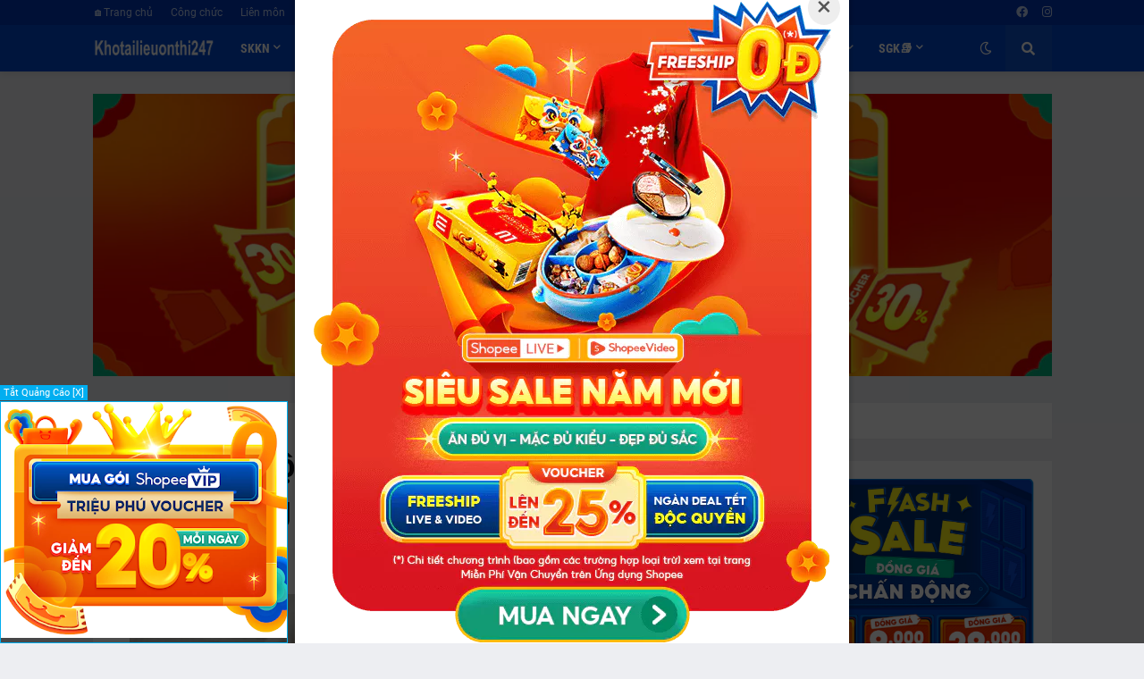

--- FILE ---
content_type: text/html; charset=UTF-8
request_url: https://www.khotailieuonthi247.com/2022/01/website-tu-ong-kiem-tra-loi-ngu-phap-va.html
body_size: 49258
content:
<!DOCTYPE html>
<html class='ltr' dir='ltr' lang='en' xmlns='http://www.w3.org/1999/xhtml' xmlns:b='http://www.google.com/2005/gml/b' xmlns:data='http://www.google.com/2005/gml/data' xmlns:expr='http://www.google.com/2005/gml/expr'>
<head>
<meta content='text/html; charset=UTF-8' http-equiv='Content-Type'/>
<meta content='width=device-width, initial-scale=1, minimum-scale=1, maximum-scale=1, user-scalable=yes' name='viewport'/>
<title>Website tự động kiểm tra lỗi ngữ pháp và chính tả tiếng anh tốt nhất</title>
<link href='//fonts.gstatic.com' rel='dns-prefetch'/>
<link href='//dnjs.cloudflare.com' rel='dns-prefetch'/>
<link href='//1.bp.blogspot.com' rel='dns-prefetch'/>
<link href='//2.bp.blogspot.com' rel='dns-prefetch'/>
<link href='//3.bp.blogspot.com' rel='dns-prefetch'/>
<link href='//4.bp.blogspot.com' rel='dns-prefetch'/>
<link href='//www.blogger.com' rel='dns-prefetch'/>
<meta content='blogger' name='generator'/>
<link href='https://www.khotailieuonthi247.com/favicon.ico' rel='icon' type='image/x-icon'/>
<meta content='#0049CE' name='theme-color'/>
<link href='https://www.khotailieuonthi247.com/2022/01/website-tu-ong-kiem-tra-loi-ngu-phap-va.html' rel='canonical'/>
<meta content='Website tổng hợp kho tài liệu mọi cấp độ: Skkn, ôn thi các cấp, luận văn, tiếng anh,... miễn phí và có phí.' name='description'/>
<link href='https://blogger.googleusercontent.com/img/a/AVvXsEjleCkuaxlTBshwYRFmEjmePSmVOsPNegJgpkZCfIyu85fgyATazfMgg2hm1lnXDcR47awtx1fZnJamouAqH4kjA7Z6VZsZWS5dyX7UmfAB8mGWpwy8uQUTwWx_sM7NTZkLqyZDtxmvY203QVIG_3GSi9HC6T6wKcXtBkDoSofmRwC_Ywe_JFzexBO9nA=w1600' rel='image_src'/>
<!-- Metadata for Open Graph protocol. See http://ogp.me/. -->
<meta content='en' property='og:locale'/>
<meta content='article' property='og:type'/>
<meta content='Website tự động kiểm tra lỗi ngữ pháp và chính tả tiếng anh tốt nhất' property='og:title'/>
<meta content='https://www.khotailieuonthi247.com/2022/01/website-tu-ong-kiem-tra-loi-ngu-phap-va.html' property='og:url'/>
<meta content='Website tổng hợp kho tài liệu mọi cấp độ: Skkn, ôn thi các cấp, luận văn, tiếng anh,... miễn phí và có phí.' property='og:description'/>
<meta content='Kho tài liệu ôn thi 247' property='og:site_name'/>
<meta content='https://blogger.googleusercontent.com/img/a/AVvXsEjleCkuaxlTBshwYRFmEjmePSmVOsPNegJgpkZCfIyu85fgyATazfMgg2hm1lnXDcR47awtx1fZnJamouAqH4kjA7Z6VZsZWS5dyX7UmfAB8mGWpwy8uQUTwWx_sM7NTZkLqyZDtxmvY203QVIG_3GSi9HC6T6wKcXtBkDoSofmRwC_Ywe_JFzexBO9nA=w1600' property='og:image'/>
<meta content='https://blogger.googleusercontent.com/img/a/AVvXsEjleCkuaxlTBshwYRFmEjmePSmVOsPNegJgpkZCfIyu85fgyATazfMgg2hm1lnXDcR47awtx1fZnJamouAqH4kjA7Z6VZsZWS5dyX7UmfAB8mGWpwy8uQUTwWx_sM7NTZkLqyZDtxmvY203QVIG_3GSi9HC6T6wKcXtBkDoSofmRwC_Ywe_JFzexBO9nA=w1600' name='twitter:image'/>
<meta content='summary_large_image' name='twitter:card'/>
<meta content='Website tự động kiểm tra lỗi ngữ pháp và chính tả tiếng anh tốt nhất' name='twitter:title'/>
<meta content='https://www.khotailieuonthi247.com/2022/01/website-tu-ong-kiem-tra-loi-ngu-phap-va.html' name='twitter:domain'/>
<meta content='Website tổng hợp kho tài liệu mọi cấp độ: Skkn, ôn thi các cấp, luận văn, tiếng anh,... miễn phí và có phí.' name='twitter:description'/>
<link rel="alternate" type="application/atom+xml" title="Kho tài liệu ôn thi 247 - Atom" href="https://www.khotailieuonthi247.com/feeds/posts/default" />
<link rel="alternate" type="application/rss+xml" title="Kho tài liệu ôn thi 247 - RSS" href="https://www.khotailieuonthi247.com/feeds/posts/default?alt=rss" />
<link rel="service.post" type="application/atom+xml" title="Kho tài liệu ôn thi 247 - Atom" href="https://www.blogger.com/feeds/4392755195304511183/posts/default" />

<link rel="alternate" type="application/atom+xml" title="Kho tài liệu ôn thi 247 - Atom" href="https://www.khotailieuonthi247.com/feeds/7228309982100890115/comments/default" />
<!-- Font Awesome Free 5.15.1 -->
<link href='https://cdnjs.cloudflare.com/ajax/libs/font-awesome/5.15.1/css/fontawesome.min.css' rel='stylesheet'/>
<!-- Theme CSS Style -->
<style id='page-skin-1' type='text/css'><!--
/*
-----------------------------------------------
Blogger Template Style
Name:         GNews
Version:      1.1.0 - Premium
Author:       Templateify
Author Url:   https://www.templateify.com/
Edit by:     https://www.khotailieuonthi247.com/
-----------------------------------------------*/
/*-- Google Fonts --*/
@font-face{font-family:'Roboto';font-style:italic;font-weight:400;src:url(https://fonts.gstatic.com/s/roboto/v20/KFOkCnqEu92Fr1Mu51xFIzIFKw.woff2) format("woff2");unicode-range:U+0460-052F,U+1C80-1C88,U+20B4,U+2DE0-2DFF,U+A640-A69F,U+FE2E-FE2F}
@font-face{font-family:'Roboto';font-style:italic;font-weight:400;src:url(https://fonts.gstatic.com/s/roboto/v20/KFOkCnqEu92Fr1Mu51xMIzIFKw.woff2) format("woff2");unicode-range:U+0400-045F,U+0490-0491,U+04B0-04B1,U+2116}
@font-face{font-family:'Roboto';font-style:italic;font-weight:400;src:url(https://fonts.gstatic.com/s/roboto/v20/KFOkCnqEu92Fr1Mu51xEIzIFKw.woff2) format("woff2");unicode-range:U+1F00-1FFF}
@font-face{font-family:'Roboto';font-style:italic;font-weight:400;src:url(https://fonts.gstatic.com/s/roboto/v20/KFOkCnqEu92Fr1Mu51xLIzIFKw.woff2) format("woff2");unicode-range:U+0370-03FF}
@font-face{font-family:'Roboto';font-style:italic;font-weight:400;src:url(https://fonts.gstatic.com/s/roboto/v20/KFOkCnqEu92Fr1Mu51xHIzIFKw.woff2) format("woff2");unicode-range:U+0102-0103,U+0110-0111,U+0128-0129,U+0168-0169,U+01A0-01A1,U+01AF-01B0,U+1EA0-1EF9,U+20AB}
@font-face{font-family:'Roboto';font-style:italic;font-weight:400;src:url(https://fonts.gstatic.com/s/roboto/v20/KFOkCnqEu92Fr1Mu51xGIzIFKw.woff2) format("woff2");unicode-range:U+0100-024F,U+0259,U+1E00-1EFF,U+2020,U+20A0-20AB,U+20AD-20CF,U+2113,U+2C60-2C7F,U+A720-A7FF}
@font-face{font-family:'Roboto';font-style:italic;font-weight:400;src:url(https://fonts.gstatic.com/s/roboto/v20/KFOkCnqEu92Fr1Mu51xIIzI.woff2) format("woff2");unicode-range:U+0000-00FF,U+0131,U+0152-0153,U+02BB-02BC,U+02C6,U+02DA,U+02DC,U+2000-206F,U+2074,U+20AC,U+2122,U+2191,U+2193,U+2212,U+2215,U+FEFF,U+FFFD}
@font-face{font-family:'Roboto';font-style:italic;font-weight:500;src:url(https://fonts.gstatic.com/s/roboto/v20/KFOjCnqEu92Fr1Mu51S7ACc3CsTKlA.woff2) format("woff2");unicode-range:U+0460-052F,U+1C80-1C88,U+20B4,U+2DE0-2DFF,U+A640-A69F,U+FE2E-FE2F}
@font-face{font-family:'Roboto';font-style:italic;font-weight:500;src:url(https://fonts.gstatic.com/s/roboto/v20/KFOjCnqEu92Fr1Mu51S7ACc-CsTKlA.woff2) format("woff2");unicode-range:U+0400-045F,U+0490-0491,U+04B0-04B1,U+2116}
@font-face{font-family:'Roboto';font-style:italic;font-weight:500;src:url(https://fonts.gstatic.com/s/roboto/v20/KFOjCnqEu92Fr1Mu51S7ACc2CsTKlA.woff2) format("woff2");unicode-range:U+1F00-1FFF}
@font-face{font-family:'Roboto';font-style:italic;font-weight:500;src:url(https://fonts.gstatic.com/s/roboto/v20/KFOjCnqEu92Fr1Mu51S7ACc5CsTKlA.woff2) format("woff2");unicode-range:U+0370-03FF}
@font-face{font-family:'Roboto';font-style:italic;font-weight:500;src:url(https://fonts.gstatic.com/s/roboto/v20/KFOjCnqEu92Fr1Mu51S7ACc1CsTKlA.woff2) format("woff2");unicode-range:U+0102-0103,U+0110-0111,U+0128-0129,U+0168-0169,U+01A0-01A1,U+01AF-01B0,U+1EA0-1EF9,U+20AB}
@font-face{font-family:'Roboto';font-style:italic;font-weight:500;src:url(https://fonts.gstatic.com/s/roboto/v20/KFOjCnqEu92Fr1Mu51S7ACc0CsTKlA.woff2) format("woff2");unicode-range:U+0100-024F,U+0259,U+1E00-1EFF,U+2020,U+20A0-20AB,U+20AD-20CF,U+2113,U+2C60-2C7F,U+A720-A7FF}
@font-face{font-family:'Roboto';font-style:italic;font-weight:500;src:url(https://fonts.gstatic.com/s/roboto/v20/KFOjCnqEu92Fr1Mu51S7ACc6CsQ.woff2) format("woff2");unicode-range:U+0000-00FF,U+0131,U+0152-0153,U+02BB-02BC,U+02C6,U+02DA,U+02DC,U+2000-206F,U+2074,U+20AC,U+2122,U+2191,U+2193,U+2212,U+2215,U+FEFF,U+FFFD}
@font-face{font-family:'Roboto';font-style:italic;font-weight:700;src:url(https://fonts.gstatic.com/s/roboto/v20/KFOjCnqEu92Fr1Mu51TzBic3CsTKlA.woff2) format("woff2");unicode-range:U+0460-052F,U+1C80-1C88,U+20B4,U+2DE0-2DFF,U+A640-A69F,U+FE2E-FE2F}
@font-face{font-family:'Roboto';font-style:italic;font-weight:700;src:url(https://fonts.gstatic.com/s/roboto/v20/KFOjCnqEu92Fr1Mu51TzBic-CsTKlA.woff2) format("woff2");unicode-range:U+0400-045F,U+0490-0491,U+04B0-04B1,U+2116}
@font-face{font-family:'Roboto';font-style:italic;font-weight:700;src:url(https://fonts.gstatic.com/s/roboto/v20/KFOjCnqEu92Fr1Mu51TzBic2CsTKlA.woff2) format("woff2");unicode-range:U+1F00-1FFF}
@font-face{font-family:'Roboto';font-style:italic;font-weight:700;src:url(https://fonts.gstatic.com/s/roboto/v20/KFOjCnqEu92Fr1Mu51TzBic5CsTKlA.woff2) format("woff2");unicode-range:U+0370-03FF}
@font-face{font-family:'Roboto';font-style:italic;font-weight:700;src:url(https://fonts.gstatic.com/s/roboto/v20/KFOjCnqEu92Fr1Mu51TzBic1CsTKlA.woff2) format("woff2");unicode-range:U+0102-0103,U+0110-0111,U+0128-0129,U+0168-0169,U+01A0-01A1,U+01AF-01B0,U+1EA0-1EF9,U+20AB}
@font-face{font-family:'Roboto';font-style:italic;font-weight:700;src:url(https://fonts.gstatic.com/s/roboto/v20/KFOjCnqEu92Fr1Mu51TzBic0CsTKlA.woff2) format("woff2");unicode-range:U+0100-024F,U+0259,U+1E00-1EFF,U+2020,U+20A0-20AB,U+20AD-20CF,U+2113,U+2C60-2C7F,U+A720-A7FF}
@font-face{font-family:'Roboto';font-style:italic;font-weight:700;src:url(https://fonts.gstatic.com/s/roboto/v20/KFOjCnqEu92Fr1Mu51TzBic6CsQ.woff2) format("woff2");unicode-range:U+0000-00FF,U+0131,U+0152-0153,U+02BB-02BC,U+02C6,U+02DA,U+02DC,U+2000-206F,U+2074,U+20AC,U+2122,U+2191,U+2193,U+2212,U+2215,U+FEFF,U+FFFD}
@font-face{font-family:'Roboto';font-style:normal;font-weight:400;src:url(https://fonts.gstatic.com/s/roboto/v20/KFOmCnqEu92Fr1Mu72xKOzY.woff2) format("woff2");unicode-range:U+0460-052F,U+1C80-1C88,U+20B4,U+2DE0-2DFF,U+A640-A69F,U+FE2E-FE2F}
@font-face{font-family:'Roboto';font-style:normal;font-weight:400;src:url(https://fonts.gstatic.com/s/roboto/v20/KFOmCnqEu92Fr1Mu5mxKOzY.woff2) format("woff2");unicode-range:U+0400-045F,U+0490-0491,U+04B0-04B1,U+2116}
@font-face{font-family:'Roboto';font-style:normal;font-weight:400;src:url(https://fonts.gstatic.com/s/roboto/v20/KFOmCnqEu92Fr1Mu7mxKOzY.woff2) format("woff2");unicode-range:U+1F00-1FFF}
@font-face{font-family:'Roboto';font-style:normal;font-weight:400;src:url(https://fonts.gstatic.com/s/roboto/v20/KFOmCnqEu92Fr1Mu4WxKOzY.woff2) format("woff2");unicode-range:U+0370-03FF}
@font-face{font-family:'Roboto';font-style:normal;font-weight:400;src:url(https://fonts.gstatic.com/s/roboto/v20/KFOmCnqEu92Fr1Mu7WxKOzY.woff2) format("woff2");unicode-range:U+0102-0103,U+0110-0111,U+0128-0129,U+0168-0169,U+01A0-01A1,U+01AF-01B0,U+1EA0-1EF9,U+20AB}
@font-face{font-family:'Roboto';font-style:normal;font-weight:400;src:url(https://fonts.gstatic.com/s/roboto/v20/KFOmCnqEu92Fr1Mu7GxKOzY.woff2) format("woff2");unicode-range:U+0100-024F,U+0259,U+1E00-1EFF,U+2020,U+20A0-20AB,U+20AD-20CF,U+2113,U+2C60-2C7F,U+A720-A7FF}
@font-face{font-family:'Roboto';font-style:normal;font-weight:400;src:url(https://fonts.gstatic.com/s/roboto/v20/KFOmCnqEu92Fr1Mu4mxK.woff2) format("woff2");unicode-range:U+0000-00FF,U+0131,U+0152-0153,U+02BB-02BC,U+02C6,U+02DA,U+02DC,U+2000-206F,U+2074,U+20AC,U+2122,U+2191,U+2193,U+2212,U+2215,U+FEFF,U+FFFD}
@font-face{font-family:'Roboto';font-style:normal;font-weight:500;src:url(https://fonts.gstatic.com/s/roboto/v20/KFOlCnqEu92Fr1MmEU9fCRc4EsA.woff2) format("woff2");unicode-range:U+0460-052F,U+1C80-1C88,U+20B4,U+2DE0-2DFF,U+A640-A69F,U+FE2E-FE2F}
@font-face{font-family:'Roboto';font-style:normal;font-weight:500;src:url(https://fonts.gstatic.com/s/roboto/v20/KFOlCnqEu92Fr1MmEU9fABc4EsA.woff2) format("woff2");unicode-range:U+0400-045F,U+0490-0491,U+04B0-04B1,U+2116}
@font-face{font-family:'Roboto';font-style:normal;font-weight:500;src:url(https://fonts.gstatic.com/s/roboto/v20/KFOlCnqEu92Fr1MmEU9fCBc4EsA.woff2) format("woff2");unicode-range:U+1F00-1FFF}
@font-face{font-family:'Roboto';font-style:normal;font-weight:500;src:url(https://fonts.gstatic.com/s/roboto/v20/KFOlCnqEu92Fr1MmEU9fBxc4EsA.woff2) format("woff2");unicode-range:U+0370-03FF}
@font-face{font-family:'Roboto';font-style:normal;font-weight:500;src:url(https://fonts.gstatic.com/s/roboto/v20/KFOlCnqEu92Fr1MmEU9fCxc4EsA.woff2) format("woff2");unicode-range:U+0102-0103,U+0110-0111,U+0128-0129,U+0168-0169,U+01A0-01A1,U+01AF-01B0,U+1EA0-1EF9,U+20AB}
@font-face{font-family:'Roboto';font-style:normal;font-weight:500;src:url(https://fonts.gstatic.com/s/roboto/v20/KFOlCnqEu92Fr1MmEU9fChc4EsA.woff2) format("woff2");unicode-range:U+0100-024F,U+0259,U+1E00-1EFF,U+2020,U+20A0-20AB,U+20AD-20CF,U+2113,U+2C60-2C7F,U+A720-A7FF}
@font-face{font-family:'Roboto';font-style:normal;font-weight:500;src:url(https://fonts.gstatic.com/s/roboto/v20/KFOlCnqEu92Fr1MmEU9fBBc4.woff2) format("woff2");unicode-range:U+0000-00FF,U+0131,U+0152-0153,U+02BB-02BC,U+02C6,U+02DA,U+02DC,U+2000-206F,U+2074,U+20AC,U+2122,U+2191,U+2193,U+2212,U+2215,U+FEFF,U+FFFD}
@font-face{font-family:'Roboto';font-style:normal;font-weight:700;src:url(https://fonts.gstatic.com/s/roboto/v20/KFOlCnqEu92Fr1MmWUlfCRc4EsA.woff2) format("woff2");unicode-range:U+0460-052F,U+1C80-1C88,U+20B4,U+2DE0-2DFF,U+A640-A69F,U+FE2E-FE2F}
@font-face{font-family:'Roboto';font-style:normal;font-weight:700;src:url(https://fonts.gstatic.com/s/roboto/v20/KFOlCnqEu92Fr1MmWUlfABc4EsA.woff2) format("woff2");unicode-range:U+0400-045F,U+0490-0491,U+04B0-04B1,U+2116}
@font-face{font-family:'Roboto';font-style:normal;font-weight:700;src:url(https://fonts.gstatic.com/s/roboto/v20/KFOlCnqEu92Fr1MmWUlfCBc4EsA.woff2) format("woff2");unicode-range:U+1F00-1FFF}
@font-face{font-family:'Roboto';font-style:normal;font-weight:700;src:url(https://fonts.gstatic.com/s/roboto/v20/KFOlCnqEu92Fr1MmWUlfBxc4EsA.woff2) format("woff2");unicode-range:U+0370-03FF}
@font-face{font-family:'Roboto';font-style:normal;font-weight:700;src:url(https://fonts.gstatic.com/s/roboto/v20/KFOlCnqEu92Fr1MmWUlfCxc4EsA.woff2) format("woff2");unicode-range:U+0102-0103,U+0110-0111,U+0128-0129,U+0168-0169,U+01A0-01A1,U+01AF-01B0,U+1EA0-1EF9,U+20AB}
@font-face{font-family:'Roboto';font-style:normal;font-weight:700;src:url(https://fonts.gstatic.com/s/roboto/v20/KFOlCnqEu92Fr1MmWUlfChc4EsA.woff2) format("woff2");unicode-range:U+0100-024F,U+0259,U+1E00-1EFF,U+2020,U+20A0-20AB,U+20AD-20CF,U+2113,U+2C60-2C7F,U+A720-A7FF}
@font-face{font-family:'Roboto';font-style:normal;font-weight:700;src:url(https://fonts.gstatic.com/s/roboto/v20/KFOlCnqEu92Fr1MmWUlfBBc4.woff2) format("woff2");unicode-range:U+0000-00FF,U+0131,U+0152-0153,U+02BB-02BC,U+02C6,U+02DA,U+02DC,U+2000-206F,U+2074,U+20AC,U+2122,U+2191,U+2193,U+2212,U+2215,U+FEFF,U+FFFD}
@font-face{font-family:'Roboto Condensed';font-style:italic;font-weight:400;font-display:swap;src:url(https://fonts.gstatic.com/s/robotocondensed/v19/ieVj2ZhZI2eCN5jzbjEETS9weq8-19eLAgM9UvI.woff2) format("woff2");unicode-range:U+0460-052F,U+1C80-1C88,U+20B4,U+2DE0-2DFF,U+A640-A69F,U+FE2E-FE2F}
@font-face{font-family:'Roboto Condensed';font-style:italic;font-weight:400;font-display:swap;src:url(https://fonts.gstatic.com/s/robotocondensed/v19/ieVj2ZhZI2eCN5jzbjEETS9weq8-19eLCwM9UvI.woff2) format("woff2");unicode-range:U+0400-045F,U+0490-0491,U+04B0-04B1,U+2116}
@font-face{font-family:'Roboto Condensed';font-style:italic;font-weight:400;font-display:swap;src:url(https://fonts.gstatic.com/s/robotocondensed/v19/ieVj2ZhZI2eCN5jzbjEETS9weq8-19eLAwM9UvI.woff2) format("woff2");unicode-range:U+1F00-1FFF}
@font-face{font-family:'Roboto Condensed';font-style:italic;font-weight:400;font-display:swap;src:url(https://fonts.gstatic.com/s/robotocondensed/v19/ieVj2ZhZI2eCN5jzbjEETS9weq8-19eLDAM9UvI.woff2) format("woff2");unicode-range:U+0370-03FF}
@font-face{font-family:'Roboto Condensed';font-style:italic;font-weight:400;font-display:swap;src:url(https://fonts.gstatic.com/s/robotocondensed/v19/ieVj2ZhZI2eCN5jzbjEETS9weq8-19eLAAM9UvI.woff2) format("woff2");unicode-range:U+0102-0103,U+0110-0111,U+0128-0129,U+0168-0169,U+01A0-01A1,U+01AF-01B0,U+1EA0-1EF9,U+20AB}
@font-face{font-family:'Roboto Condensed';font-style:italic;font-weight:400;font-display:swap;src:url(https://fonts.gstatic.com/s/robotocondensed/v19/ieVj2ZhZI2eCN5jzbjEETS9weq8-19eLAQM9UvI.woff2) format("woff2");unicode-range:U+0100-024F,U+0259,U+1E00-1EFF,U+2020,U+20A0-20AB,U+20AD-20CF,U+2113,U+2C60-2C7F,U+A720-A7FF}
@font-face{font-family:'Roboto Condensed';font-style:italic;font-weight:400;font-display:swap;src:url(https://fonts.gstatic.com/s/robotocondensed/v19/ieVj2ZhZI2eCN5jzbjEETS9weq8-19eLDwM9.woff2) format("woff2");unicode-range:U+0000-00FF,U+0131,U+0152-0153,U+02BB-02BC,U+02C6,U+02DA,U+02DC,U+2000-206F,U+2074,U+20AC,U+2122,U+2191,U+2193,U+2212,U+2215,U+FEFF,U+FFFD}
@font-face{font-family:'Roboto Condensed';font-style:italic;font-weight:700;font-display:swap;src:url(https://fonts.gstatic.com/s/robotocondensed/v19/ieVg2ZhZI2eCN5jzbjEETS9weq8-19eDtCYoYNNZQyQ.woff2) format("woff2");unicode-range:U+0460-052F,U+1C80-1C88,U+20B4,U+2DE0-2DFF,U+A640-A69F,U+FE2E-FE2F}
@font-face{font-family:'Roboto Condensed';font-style:italic;font-weight:700;font-display:swap;src:url(https://fonts.gstatic.com/s/robotocondensed/v19/ieVg2ZhZI2eCN5jzbjEETS9weq8-19eDtCYoadNZQyQ.woff2) format("woff2");unicode-range:U+0400-045F,U+0490-0491,U+04B0-04B1,U+2116}
@font-face{font-family:'Roboto Condensed';font-style:italic;font-weight:700;font-display:swap;src:url(https://fonts.gstatic.com/s/robotocondensed/v19/ieVg2ZhZI2eCN5jzbjEETS9weq8-19eDtCYoYdNZQyQ.woff2) format("woff2");unicode-range:U+1F00-1FFF}
@font-face{font-family:'Roboto Condensed';font-style:italic;font-weight:700;font-display:swap;src:url(https://fonts.gstatic.com/s/robotocondensed/v19/ieVg2ZhZI2eCN5jzbjEETS9weq8-19eDtCYobtNZQyQ.woff2) format("woff2");unicode-range:U+0370-03FF}
@font-face{font-family:'Roboto Condensed';font-style:italic;font-weight:700;font-display:swap;src:url(https://fonts.gstatic.com/s/robotocondensed/v19/ieVg2ZhZI2eCN5jzbjEETS9weq8-19eDtCYoYtNZQyQ.woff2) format("woff2");unicode-range:U+0102-0103,U+0110-0111,U+0128-0129,U+0168-0169,U+01A0-01A1,U+01AF-01B0,U+1EA0-1EF9,U+20AB}
@font-face{font-family:'Roboto Condensed';font-style:italic;font-weight:700;font-display:swap;src:url(https://fonts.gstatic.com/s/robotocondensed/v19/ieVg2ZhZI2eCN5jzbjEETS9weq8-19eDtCYoY9NZQyQ.woff2) format("woff2");unicode-range:U+0100-024F,U+0259,U+1E00-1EFF,U+2020,U+20A0-20AB,U+20AD-20CF,U+2113,U+2C60-2C7F,U+A720-A7FF}
@font-face{font-family:'Roboto Condensed';font-style:italic;font-weight:700;font-display:swap;src:url(https://fonts.gstatic.com/s/robotocondensed/v19/ieVg2ZhZI2eCN5jzbjEETS9weq8-19eDtCYobdNZ.woff2) format("woff2");unicode-range:U+0000-00FF,U+0131,U+0152-0153,U+02BB-02BC,U+02C6,U+02DA,U+02DC,U+2000-206F,U+2074,U+20AC,U+2122,U+2191,U+2193,U+2212,U+2215,U+FEFF,U+FFFD}
@font-face{font-family:'Roboto Condensed';font-style:normal;font-weight:400;font-display:swap;src:url(https://fonts.gstatic.com/s/robotocondensed/v19/ieVl2ZhZI2eCN5jzbjEETS9weq8-19-7DRs5.woff2) format("woff2");unicode-range:U+0460-052F,U+1C80-1C88,U+20B4,U+2DE0-2DFF,U+A640-A69F,U+FE2E-FE2F}
@font-face{font-family:'Roboto Condensed';font-style:normal;font-weight:400;font-display:swap;src:url(https://fonts.gstatic.com/s/robotocondensed/v19/ieVl2ZhZI2eCN5jzbjEETS9weq8-19a7DRs5.woff2) format("woff2");unicode-range:U+0400-045F,U+0490-0491,U+04B0-04B1,U+2116}
@font-face{font-family:'Roboto Condensed';font-style:normal;font-weight:400;font-display:swap;src:url(https://fonts.gstatic.com/s/robotocondensed/v19/ieVl2ZhZI2eCN5jzbjEETS9weq8-1967DRs5.woff2) format("woff2");unicode-range:U+1F00-1FFF}
@font-face{font-family:'Roboto Condensed';font-style:normal;font-weight:400;font-display:swap;src:url(https://fonts.gstatic.com/s/robotocondensed/v19/ieVl2ZhZI2eCN5jzbjEETS9weq8-19G7DRs5.woff2) format("woff2");unicode-range:U+0370-03FF}
@font-face{font-family:'Roboto Condensed';font-style:normal;font-weight:400;font-display:swap;src:url(https://fonts.gstatic.com/s/robotocondensed/v19/ieVl2ZhZI2eCN5jzbjEETS9weq8-1927DRs5.woff2) format("woff2");unicode-range:U+0102-0103,U+0110-0111,U+0128-0129,U+0168-0169,U+01A0-01A1,U+01AF-01B0,U+1EA0-1EF9,U+20AB}
@font-face{font-family:'Roboto Condensed';font-style:normal;font-weight:400;font-display:swap;src:url(https://fonts.gstatic.com/s/robotocondensed/v19/ieVl2ZhZI2eCN5jzbjEETS9weq8-19y7DRs5.woff2) format("woff2");unicode-range:U+0100-024F,U+0259,U+1E00-1EFF,U+2020,U+20A0-20AB,U+20AD-20CF,U+2113,U+2C60-2C7F,U+A720-A7FF}
@font-face{font-family:'Roboto Condensed';font-style:normal;font-weight:400;font-display:swap;src:url(https://fonts.gstatic.com/s/robotocondensed/v19/ieVl2ZhZI2eCN5jzbjEETS9weq8-19K7DQ.woff2) format("woff2");unicode-range:U+0000-00FF,U+0131,U+0152-0153,U+02BB-02BC,U+02C6,U+02DA,U+02DC,U+2000-206F,U+2074,U+20AC,U+2122,U+2191,U+2193,U+2212,U+2215,U+FEFF,U+FFFD}
@font-face{font-family:'Roboto Condensed';font-style:normal;font-weight:700;font-display:swap;src:url(https://fonts.gstatic.com/s/robotocondensed/v19/ieVi2ZhZI2eCN5jzbjEETS9weq8-32meGCkYb8td.woff2) format("woff2");unicode-range:U+0460-052F,U+1C80-1C88,U+20B4,U+2DE0-2DFF,U+A640-A69F,U+FE2E-FE2F}
@font-face{font-family:'Roboto Condensed';font-style:normal;font-weight:700;font-display:swap;src:url(https://fonts.gstatic.com/s/robotocondensed/v19/ieVi2ZhZI2eCN5jzbjEETS9weq8-32meGCAYb8td.woff2) format("woff2");unicode-range:U+0400-045F,U+0490-0491,U+04B0-04B1,U+2116}
@font-face{font-family:'Roboto Condensed';font-style:normal;font-weight:700;font-display:swap;src:url(https://fonts.gstatic.com/s/robotocondensed/v19/ieVi2ZhZI2eCN5jzbjEETS9weq8-32meGCgYb8td.woff2) format("woff2");unicode-range:U+1F00-1FFF}
@font-face{font-family:'Roboto Condensed';font-style:normal;font-weight:700;font-display:swap;src:url(https://fonts.gstatic.com/s/robotocondensed/v19/ieVi2ZhZI2eCN5jzbjEETS9weq8-32meGCcYb8td.woff2) format("woff2");unicode-range:U+0370-03FF}
@font-face{font-family:'Roboto Condensed';font-style:normal;font-weight:700;font-display:swap;src:url(https://fonts.gstatic.com/s/robotocondensed/v19/ieVi2ZhZI2eCN5jzbjEETS9weq8-32meGCsYb8td.woff2) format("woff2");unicode-range:U+0102-0103,U+0110-0111,U+0128-0129,U+0168-0169,U+01A0-01A1,U+01AF-01B0,U+1EA0-1EF9,U+20AB}
@font-face{font-family:'Roboto Condensed';font-style:normal;font-weight:700;font-display:swap;src:url(https://fonts.gstatic.com/s/robotocondensed/v19/ieVi2ZhZI2eCN5jzbjEETS9weq8-32meGCoYb8td.woff2) format("woff2");unicode-range:U+0100-024F,U+0259,U+1E00-1EFF,U+2020,U+20A0-20AB,U+20AD-20CF,U+2113,U+2C60-2C7F,U+A720-A7FF}
@font-face{font-family:'Roboto Condensed';font-style:normal;font-weight:700;font-display:swap;src:url(https://fonts.gstatic.com/s/robotocondensed/v19/ieVi2ZhZI2eCN5jzbjEETS9weq8-32meGCQYbw.woff2) format("woff2");unicode-range:U+0000-00FF,U+0131,U+0152-0153,U+02BB-02BC,U+02C6,U+02DA,U+02DC,U+2000-206F,U+2074,U+20AC,U+2122,U+2191,U+2193,U+2212,U+2215,U+FEFF,U+FFFD}
/*-- Font Awesome Free 5.15.1 --*/
@font-face{font-family:"Font Awesome 5 Brands";font-display:swap;font-style:normal;font-weight:400;font-display:block;src:url(https://cdnjs.cloudflare.com/ajax/libs/font-awesome/5.15.1/webfonts/fa-brands-400.eot);src:url(https://cdnjs.cloudflare.com/ajax/libs/font-awesome/5.15.1/webfonts/fa-brands-400.eot?#iefix) format("embedded-opentype"),url(https://cdnjs.cloudflare.com/ajax/libs/font-awesome/5.15.1/webfonts/fa-brands-400.woff2) format("woff2"),url(https://cdnjs.cloudflare.com/ajax/libs/font-awesome/5.15.1/webfonts/fa-brands-400.woff) format("woff"),url(https://cdnjs.cloudflare.com/ajax/libs/font-awesome/5.15.1/webfonts/fa-brands-400.ttf) format("truetype"),url(https://cdnjs.cloudflare.com/ajax/libs/font-awesome/5.15.1/webfonts/fa-brands-400.svg#fontawesome) format("svg")}.fab{font-family:"Font Awesome 5 Brands";font-weight:400}
@font-face{font-family:"Font Awesome 5 Free";font-display:swap;font-style:normal;font-weight:400;font-display:block;src:url(https://cdnjs.cloudflare.com/ajax/libs/font-awesome/5.15.1/webfonts/fa-regular-400.eot);src:url(https://cdnjs.cloudflare.com/ajax/libs/font-awesome/5.15.1/webfonts/fa-regular-400.eot?#iefix) format("embedded-opentype"),url(https://cdnjs.cloudflare.com/ajax/libs/font-awesome/5.15.1/webfonts/fa-regular-400.woff2) format("woff2"),url(https://cdnjs.cloudflare.com/ajax/libs/font-awesome/5.15.1/webfonts/fa-regular-400.woff) format("woff"),url(https://cdnjs.cloudflare.com/ajax/libs/font-awesome/5.15.1/webfonts/fa-regular-400.ttf) format("truetype"),url(https://cdnjs.cloudflare.com/ajax/libs/font-awesome/5.15.1/webfonts/fa-regular-400.svg#fontawesome) format("svg")}.far{font-family:"Font Awesome 5 Free";font-weight:400}
@font-face{font-family:"Font Awesome 5 Free";font-display:swap;font-style:normal;font-weight:900;font-display:block;src:url(https://cdnjs.cloudflare.com/ajax/libs/font-awesome/5.15.1/webfonts/fa-solid-900.eot);src:url(https://cdnjs.cloudflare.com/ajax/libs/font-awesome/5.15.1/webfonts/fa-solid-900.eot?#iefix) format("embedded-opentype"),url(https://cdnjs.cloudflare.com/ajax/libs/font-awesome/5.15.1/webfonts/fa-solid-900.woff2) format("woff2"),url(https://cdnjs.cloudflare.com/ajax/libs/font-awesome/5.15.1/webfonts/fa-solid-900.woff) format("woff"),url(https://cdnjs.cloudflare.com/ajax/libs/font-awesome/5.15.1/webfonts/fa-solid-900.ttf) format("truetype"),url(https://cdnjs.cloudflare.com/ajax/libs/font-awesome/5.15.1/webfonts/fa-solid-900.svg#fontawesome) format("svg")}.fa,.far,.fas{font-family:"Font Awesome 5 Free"}.fa,.fas{font-weight:900}
/*-- CSS Variables --*/
:root{
--body-font:'Roboto', Arial, sans-serif;
--menu-font:'Roboto Condensed', Arial, sans-serif;
--title-font:'Roboto Condensed', Arial, sans-serif;
--meta-font:'Roboto', Arial, sans-serif;
--text-font:'Roboto', Arial, sans-serif;
--body-bg-color:#EDEEF2;
--body-bg:#EDEEF2 none repeat fixed top left;
--outer-bg:#EDEEF2;
--main-color:#0049CE;
--title-color:#15161A;
--title-hover-color:#0049CE;
--meta-color:#76767A;
--text-color:#47474A;
--tag-bg:#0049CEaa;
--topbar-bg:#0036b5;
--topbar-color:#BDD0F2;
--topbar-hover-color:#FFFFFF;
--header-bg:#0049CE;
--header-color:#FFFFFF;
--header-hover-color:#BDD0F2;
--submenu-bg:#FFFFFF;
--submenu-color:#15161A;
--submenu-hover-color:#0049CE;
--megamenu-bg:#FFFFFF;
--megamenu-color:#15161A;
--megamenu-hover-color:#0049CE;
--mobilemenu-bg:#FFFFFF;
--mobilemenu-color:#15161A;
--mobilemenu-hover-color:#0049CE;
--widget-bg:#FFFFFF;
--widget-title-color:#15161A;
--post-title-color:#15161A;
--post-title-hover-color:#0049CE;
--post-text-color:#47474A;
--footer-bg:#111118;
--footer-color:#FCFCFC;
--footer-hover-color:#0049CE;
--footer-text-color:#BABABA;
--footerbar-bg:#0B0C11;
--footerbar-color:#FCFCFC;
--footerbar-hover-color:#0049CE;
--cookie-bg:#FFFFFF;
--cookie-color:#47474A;
--button-bg:#0049CE;
--button-lite-bg:#0049CE10;
--button-color:#FFFFFF;
--button-hover-bg:#0036b5;
--button-hover-color:#FFFFFF;
--border-color:rgba(155,155,155,0.1);
--border-radius:3px;
--widget-shadow:0 1px 2px rgba(0,0,0,0.025);
--avatar-shadow:0px 1px 4px rgba(0,0,0,0.05);
}
html.is-dark{
--body-bg-color:#2b2b2b;
--body-bg:#EDEEF2 none repeat fixed top left;
--outer-bg:#181818;
--title-color:#f6f7f8;
--title-hover-color:#0049CE;
--meta-color:#aaaaaa;
--text-color:#b4b6ba;
--topbar-bg:#181818;
--topbar-color:#c2c2c3;
--topbar-hover-color:#0049CE;
--header-bg:#202020;
--header-color:#f6f7f8;
--header-hover-color:#0049CE;
--submenu-bg:#242424;
--submenu-color:#f6f7f8;
--submenu-hover-color:#0049CE;
--megamenu-bg:#242424;
--megamenu-color:#f6f7f8;
--megamenu-hover-color:#0049CE;
--mobilemenu-bg:#181818;
--mobilemenu-color:#f6f7f8;
--mobilemenu-hover-color:#0049CE;
--widget-bg:#202020;
--widget-title-color:#f6f7f8;
--post-title-color:#f6f7f8;
--post-title-hover-color:#0049CE;
--post-text-color:b4b6ba;
--footer-bg:#202020;
--footer-color:#f6f7f8;
--footer-hover-color:#0049CE;
--footer-text-color:#b4b6ba;
--footerbar-bg:#181818;
--footerbar-color:#f6f7f8;
--footerbar-hover-color:#0049CE;
--cookie-bg:#242424;
--cookie-color:#b4b6ba;
--button-bg:#0049CE;
--button-color:#ffffff;
--button-hover-bg:#0036b5;
--button-hover-color:#FFFFFF;
--border-color:rgba(155,155,155,0.05);
}
html.rtl{
--body-font:'Tajawal',Arial,sans-serif;
--title-font:'Tajawal',Arial,sans-serif;
--meta-font:'Tajawal',Arial,sans-serif;
--text-font:'Tajawal',Arial,sans-serif;
}
/*-- Reset CSS --*/
a,abbr,acronym,address,applet,b,big,blockquote,body,caption,center,cite,code,dd,del,dfn,div,dl,dt,em,fieldset,font,form,h1,h2,h3,h4,h5,h6,html,i,iframe,img,ins,kbd,label,legend,li,object,p,pre,q,s,samp,small,span,strike,strong,sub,sup,table,tbody,td,tfoot,th,thead,tr,tt,u,ul,var{padding:0;margin:0;border:0;outline:none;vertical-align:baseline;background:0 0;text-decoration:none}dl,ul{list-style-position:inside;list-style:none}ul li{list-style:none}caption{text-align:center}img{border:none;position:relative}a,a:visited{text-decoration:none}.clearfix{clear:both}.section,.widget,.widget ul{margin:0;padding:0}a{color:var(--main-color)}a img{border:0}abbr{text-decoration:none}.CSS_LIGHTBOX{z-index:999999!important}.CSS_LIGHTBOX_ATTRIBUTION_INDEX_CONTAINER .CSS_HCONT_CHILDREN_HOLDER > .CSS_LAYOUT_COMPONENT.CSS_HCONT_CHILD:first-child > .CSS_LAYOUT_COMPONENT{opacity:0}.separator a{text-decoration:none!important;clear:none!important;float:none!important;margin-left:0!important;margin-right:0!important}#Navbar1,#navbar-iframe,.widget-item-control,a.quickedit,.home-link,.feed-links{display:none!important}.center{display:table;margin:0 auto;position:relative}.widget > h2,.widget > h3{display:none}.widget iframe,.widget img{max-width:100%}button,input,select,textarea{font-family:var(--body-font);-webkit-appearance:none;-moz-appearance:none;appearance:none;outline:none;border-radius:0}
/*-- Style CSS --*/
*{box-sizing:border-box}
html{position:relative;word-break:break-word;word-wrap:break-word;text-rendering:optimizeLegibility;-webkit-font-smoothing:antialiased;-webkit-text-size-adjust:100%}
body{position:relative;background:var(--body-bg);background-color:var(--body-bg-color);font-family:var(--body-font);font-size:14px;color:var(--text-color);font-weight:400;font-style:normal;line-height:1.4em}
.rtl{direction:rtl}
h1,h2,h3,h4,h5,h6{font-family:var(--title-font);font-weight:700}
a,input,button{transition:all .0s ease}
#outer-wrapper{position:relative;overflow:hidden;width:100%;max-width:100%;background-color:var(--outer-bg);margin:0 auto;padding:0}
.is-boxed #outer-wrapper{width:1123px;max-width:100%;box-shadow:0 0 20px rgba(0,0,0,0.1)}
.is-dark .is-boxed #outer-wrapper{box-shadow:0 0 20px rgba(0,0,0,0.3)}
.container{position:relative}
.row-x1{width:1073px}
.row-x2{width:100%}
.flex-center{display:flex;justify-content:center}
#content-wrapper{position:relative;float:left;width:100%;overflow:hidden;padding:25px 0;margin:0}
#content-wrapper > .container{display:flex;justify-content:space-between}
.is-left #content-wrapper > .container,.rtl .is-right #content-wrapper > .container{flex-direction:row-reverse}
.rtl .is-left #content-wrapper > .container{flex-direction:row}
.theiaStickySidebar:before,.theiaStickySidebar:after{content:'';display:table;clear:both}
#main-wrapper{position:relative;width:calc(100% - 345px)}
.no-sidebar #main-wrapper{width:100%}
#sidebar-wrapper{position:relative;width:320px}
.no-sidebar #sidebar-wrapper{display:none}
.btn{position:relative;border:0;border-radius:var(--border-radius)}
.entry-image-wrap,.author-avatar-wrap,.comments .avatar-image-container{display:block;position:relative;overflow:hidden;background-color:rgba(155,155,155,0.05);z-index:5;color:transparent!important}
.entry-thumb,.author-avatar{display:block;position:relative;width:100%;height:100%;background-size:cover;background-position:center center;background-repeat:no-repeat;z-index:1;opacity:0;transition:opacity .35s ease,filter 0s ease}
.author-avatar{background-size:100%;background-position:0 0}
.entry-thumb.lazy-ify,.author-avatar.lazy-ify{opacity:1}
.entry-image-wrap:hover .entry-thumb,.card-style:hover .entry-image-wrap .entry-thumb{filter:brightness(1.03)}
.entry-image-wrap.is-video:after{position:absolute;content:'\f04b';top:50%;right:50%;background-color:rgba(0,0,0,0.5);width:34px;height:34px;font-family:'Font Awesome 5 Free';font-size:11px;color:#fff;font-weight:900;display:flex;align-items:center;justify-content:center;z-index:5;transform:translate(50%,-50%);box-sizing:border-box;padding:0 0 0 1px;margin:0;border:2px solid #fff;border-radius:50%;opacity:.9;transition:opacity .17s ease}
.entry-image-wrap.is-video:hover:after,.card-style:hover .entry-image-wrap.is-video:after{opacity:1}
.card-style .entry-image-wrap.is-video:after{top:15px;right:15px;transform:translate(0)}
.rtl .card-style .entry-image-wrap.is-video:after{left:15px;right:unset}
.entry-category{display:block;font-size:13px;color:var(--main-color);font-weight:500;text-transform:uppercase;margin:0 0 5px}
.entry-title{display:block;color:var(--post-title-color);font-weight:700;line-height:1.3em}
.entry-title a{display:block;color:var(--post-title-color)}
.entry-title a:hover{color:var(--post-title-hover-color)}
.entry-meta{display:flex;font-family:var(--meta-font);font-size:12px;color:var(--meta-color);font-weight:400;margin:4px 0 0}
.entry-meta .mi{display:flex}
.entry-meta .mi,.entry-meta .sp{margin:0 4px 0 0}
.rtl .entry-meta .mi,.rtl .entry-meta .sp{margin:0 0 0 4px}
.entry-meta .author-name{color:var(--main-color);font-weight:500}
.excerpt{font-family:var(--text-font);line-height:1.5em}
.before-mask:before{content:'';position:absolute;left:0;right:0;bottom:0;height:70%;background-image:linear-gradient(to bottom,rgba(0,0,0,0),rgba(0,0,0,0.7));-webkit-backface-visibility:hidden;backface-visibility:hidden;z-index:2;opacity:1;margin:0;transition:opacity .25s ease}
.card-style{overflow:hidden}
.entry-info{position:absolute;left:0;bottom:0;width:100%;background:linear-gradient(to bottom,rgba(0,0,0,0) 10%,rgba(0,0,0,0.5));overflow:hidden;z-index:10;display:flex;flex-direction:column;padding:15px}
.entry-info .entry-category{display:flex;width:-moz-fit-content;width:fit-content;height:18px;background-color:var(--tag-bg);font-size:11px;color:#fff;font-weight:400;align-items:center;padding:0 5px;margin:0 0 10px;border-radius:2px}
.entry-info .entry-title a{color:#fff;text-shadow:0 1px 2px rgba(0,0,0,0.1)}
.entry-info .entry-meta{color:#c5c5c5;text-shadow:0 1px 2px rgba(0,0,0,0.1)}
.entry-info .entry-meta .author-name{color:#e5e5e5}
.error-msg{display:flex;align-items:center;font-size:14px;color:var(--meta-color);padding:20px 0;font-weight:400}
.error-msg b{font-weight:600}
.loader{position:relative;width:100%;height:100%;overflow:hidden;display:flex;align-items:center;justify-content:center;margin:0}
.loader:after{content:'';display:block;width:30px;height:30px;box-sizing:border-box;margin:0;border:2px solid var(--border-color);border-left-color:var(--main-color);border-radius:100%;animation:spinner .65s infinite linear;transform-origin:center}
@-webkit-keyframes spinner {
0%{-webkit-transform:rotate(0deg);transform:rotate(0deg)}
to{-webkit-transform:rotate(1turn);transform:rotate(1turn)}
}
@keyframes spinner {
0%{-webkit-transform:rotate(0deg);transform:rotate(0deg)}
to{-webkit-transform:rotate(1turn);transform:rotate(1turn)}
}
.social a:before{display:inline-block;font-family:'Font Awesome 5 Brands';font-style:normal;font-weight:400}
.social .blogger a:before{content:'\f37d'}
.social .apple a:before{content:'\f179'}
.social .amazon a:before{content:'\f270'}
.social .microsoft a:before{content:'\f3ca'}
.social .facebook a:before{content:'\f09a'}
.social .facebook-f a:before{content:'\f39e'}
.social .twitter a:before{content:'\f099'}
.social .rss a:before{content:'\f09e';font-family:'Font Awesome 5 Free';font-weight:900}
.social .youtube a:before{content:'\f167'}
.social .skype a:before{content:'\f17e'}
.social .stumbleupon a:before{content:'\f1a4'}
.social .tumblr a:before{content:'\f173'}
.social .vk a:before{content:'\f189'}
.social .stack-overflow a:before{content:'\f16c'}
.social .github a:before{content:'\f09b'}
.social .linkedin a:before{content:'\f0e1'}
.social .dribbble a:before{content:'\f17d'}
.social .soundcloud a:before{content:'\f1be'}
.social .behance a:before{content:'\f1b4'}
.social .digg a:before{content:'\f1a6'}
.social .instagram a:before{content:'\f16d'}
.social .pinterest a:before{content:'\f0d2'}
.social .pinterest-p a:before{content:'\f231'}
.social .twitch a:before{content:'\f1e8'}
.social .delicious a:before{content:'\f1a5'}
.social .codepen a:before{content:'\f1cb'}
.social .flipboard a:before{content:'\f44d'}
.social .reddit a:before{content:'\f281'}
.social .whatsapp a:before{content:'\f232'}
.social .messenger a:before{content:'\f39f'}
.social .snapchat a:before{content:'\f2ac'}
.social .telegram a:before{content:'\f3fe'}
.social .steam a:before{content:'\f3f6'}
.social .discord a:before{content:'\f392'}
.social .quora a:before{content:'\f2c4'}
.social .tiktok a:before{content:'\e07b'}
.social .share a:before{content:'\f064';font-family:'Font Awesome 5 Free';font-weight:900}
.social .email a:before{content:'\f0e0';font-family:'Font Awesome 5 Free'}
.social .external-link a:before{content:'\f35d';font-family:'Font Awesome 5 Free';font-weight:900}
.social-bg .blogger a,.social-bg-hover .blogger a:hover{background-color:#ff5722}
.social-bg .apple a,.social-bg-hover .apple a:hover{background-color:#333}
.social-bg .amazon a,.social-bg-hover .amazon a:hover{background-color:#fe9800}
.social-bg .microsoft a,.social-bg-hover .microsoft a:hover{background-color:#0067B8}
.social-bg .facebook a,.social-bg .facebook-f a,.social-bg-hover .facebook a:hover,.social-bg-hover .facebook-f a:hover{background-color:#3b5999}
.social-bg .twitter a,.social-bg-hover .twitter a:hover{background-color:#00acee}
.social-bg .youtube a,.social-bg-hover .youtube a:hover{background-color:#f50000}
.social-bg .instagram a,.social-bg-hover .instagram a:hover{background:linear-gradient(15deg,#ffb13d,#dd277b,#4d5ed4)}
.social-bg .pinterest a,.social-bg .pinterest-p a,.social-bg-hover .pinterest a:hover,.social-bg-hover .pinterest-p a:hover{background-color:#ca2127}
.social-bg .dribbble a,.social-bg-hover .dribbble a:hover{background-color:#ea4c89}
.social-bg .linkedin a,.social-bg-hover .linkedin a:hover{background-color:#0077b5}
.social-bg .tumblr a,.social-bg-hover .tumblr a:hover{background-color:#365069}
.social-bg .twitch a,.social-bg-hover .twitch a:hover{background-color:#6441a5}
.social-bg .rss a,.social-bg-hover .rss a:hover{background-color:#ffc200}
.social-bg .skype a,.social-bg-hover .skype a:hover{background-color:#00aff0}
.social-bg .stumbleupon a,.social-bg-hover .stumbleupon a:hover{background-color:#eb4823}
.social-bg .vk a,.social-bg-hover .vk a:hover{background-color:#4a76a8}
.social-bg .stack-overflow a,.social-bg-hover .stack-overflow a:hover{background-color:#f48024}
.social-bg .github a,.social-bg-hover .github a:hover{background-color:#24292e}
.social-bg .soundcloud a,.social-bg-hover .soundcloud a:hover{background:linear-gradient(#ff7400,#ff3400)}
.social-bg .behance a,.social-bg-hover .behance a:hover{background-color:#191919}
.social-bg .digg a,.social-bg-hover .digg a:hover{background-color:#1b1a19}
.social-bg .delicious a,.social-bg-hover .delicious a:hover{background-color:#0076e8}
.social-bg .codepen a,.social-bg-hover .codepen a:hover{background-color:#000}
.social-bg .flipboard a,.social-bg-hover .flipboard a:hover{background-color:#f52828}
.social-bg .reddit a,.social-bg-hover .reddit a:hover{background-color:#ff4500}
.social-bg .whatsapp a,.social-bg-hover .whatsapp a:hover{background-color:#3fbb50}
.social-bg .messenger a,.social-bg-hover .messenger a:hover{background-color:#0084ff}
.social-bg .snapchat a,.social-bg-hover .snapchat a:hover{background-color:#ffe700}
.social-bg .telegram a,.social-bg-hover .telegram a:hover{background-color:#179cde}
.social-bg .steam a,.social-bg-hover .steam a:hover{background:linear-gradient(5deg,#0d89bc,#112c5b,#0d1c47)}
.social-bg .discord a,.social-bg-hover .discord a:hover{background-color:#7289da}
.social-bg .quora a,.social-bg-hover .quora a:hover{background-color:#b92b27}
.social-bg .tiktok a,.social-bg-hover .tiktok a:hover{background-color:#fe2c55}
.social-bg .share a,.social-bg-hover .share a:hover{background-color:var(--meta-color)}
.social-bg .email a,.social-bg-hover .email a:hover{background-color:#888}
.social-bg .external-link a,.social-bg-hover .external-link a:hover{background-color:var(--title-color)}
.social-color .blogger a,.social-color-hover .blogger a:hover{color:#ff5722}
.social-color .apple a,.social-color-hover .apple a:hover{color:#333}
.social-color .amazon a,.social-color-hover .amazon a:hover{color:#fe9800}
.social-color .microsoft a,.social-color-hover .microsoft a:hover{color:#0067B8}
.social-color .facebook a,.social-color .facebook-f a,.social-color-hover .facebook a:hover,.social-color-hover .facebook-f a:hover{color:#3b5999}
.social-color .twitter a,.social-color-hover .twitter a:hover{color:#00acee}
.social-color .youtube a,.social-color-hover .youtube a:hover{color:#f50000}
.social-color .instagram a,.social-color-hover .instagram a:hover{color:#dd277b}
.social-color .pinterest a,.social-color .pinterest-p a,.social-color-hover .pinterest a:hover,.social-color-hover .pinterest-p a:hover{color:#ca2127}
.social-color .dribbble a,.social-color-hover .dribbble a:hover{color:#ea4c89}
.social-color .linkedin a,.social-color-hover .linkedin a:hover{color:#0077b5}
.social-color .tumblr a,.social-color-hover .tumblr a:hover{color:#365069}
.social-color .twitch a,.social-color-hover .twitch a:hover{color:#6441a5}
.social-color .rss a,.social-color-hover .rss a:hover{color:#ffc200}
.social-color .skype a,.social-color-hover .skype a:hover{color:#00aff0}
.social-color .stumbleupon a,.social-color-hover .stumbleupon a:hover{color:#eb4823}
.social-color .vk a,.social-color-hover .vk a:hover{color:#4a76a8}
.social-color .stack-overflow a,.social-color-hover .stack-overflow a:hover{color:#f48024}
.social-color .github a,.social-color-hover .github a:hover{color:#24292e}
.social-color .soundcloud a,.social-color-hover .soundcloud a:hover{color:#ff7400}
.social-color .behance a,.social-color-hover .behance a:hover{color:#191919}
.social-color .digg a,.social-color-hover .digg a:hover{color:#1b1a19}
.social-color .delicious a,.social-color-hover .delicious a:hover{color:#0076e8}
.social-color .codepen a,.social-color-hover .codepen a:hover{color:#000}
.social-color .flipboard a,.social-color-hover .flipboard a:hover{color:#f52828}
.social-color .reddit a,.social-color-hover .reddit a:hover{color:#ff4500}
.social-color .whatsapp a,.social-color-hover .whatsapp a:hover{color:#3fbb50}
.social-color .messenger a,.social-color-hover .messenger a:hover{color:#0084ff}
.social-color .snapchat a,.social-color-hover .snapchat a:hover{color:#ffe700}
.social-color .telegram a,.social-color-hover .telegram a:hover{color:#179cde}
.social-color .steam a,.social-color-hover .steam a:hover{color:#112c5b}
.social-color .discord a,.social-color-hover .discord a:hover{color:#7289da}
.social-color .quora a,.social-color-hover .quora a:hover{color:#b92b27}
.social-color .tiktok a,.social-color-hover .tiktok a:hover{color:#fe2c55}
.social-color .share a,.social-color-hover .share a:hover{color:var(--meta-color)}
.social-color .email a,.social-color-hover .email a:hover{color:#888}
.social-color .external-link a,.social-color-hover .external-link a:hover{color:var(--title-color)}
#header-wrapper{position:relative;float:left;width:100%;z-index:50;margin:0}
.topbar-wrap{position:relative;float:left;width:100%;height:28px;background-color:var(--topbar-bg);z-index:1;padding:0;margin:0}
:not(.is-dark) .topbar-wrap.has-border{border-bottom:1px solid var(--border-color)}
.topbar-items{position:relative;float:left;width:100%;display:flex;flex-wrap:wrap;justify-content:space-between;margin:0}
.topbar-items .section{position:relative;height:28px;margin:0}
.topbar-items .topbar-ul{display:flex;flex-wrap:wrap}
.topbar-items .topbar-ul li{display:inline-block;margin:0 20px 0 0}
.rtl .topbar-items .topbar-ul li{margin:0 0 0 20px}
.topbar-items .topbar-ul li a{display:block;font-size:12px;color:var(--topbar-color);line-height:28px}
.topbar-items .topbar-ul li a:hover{color:var(--topbar-hover-color)}
.topbar-items .topbar-social .topbar-ul li{margin:0 0 0 16px}
.rtl .topbar-items .topbar-social .topbar-ul li{margin:0 16px 0 0}
.topbar-items .topbar-social .topbar-ul li a{font-size:13px}
.main-header,.header-inner{position:relative;float:left;width:100%;height:52px;background-color:var(--header-bg);margin:0}
.header-inner{background-color:rgba(0,0,0,0)}
.header-header{position:relative;float:left;width:100%;height:52px;background-color:var(--header-bg);margin:0;box-shadow:0 2px 7px 0 rgba(0,0,0,0.1)}
.is-boxed .header-header{float:none;width:1123px;max-width:100%;margin:0 auto;padding:0}
.header-items{position:relative;float:left;width:100%;display:flex;flex-wrap:wrap;justify-content:space-between;margin:0}
.flex-left{position:static;display:flex;margin:0}
.flex-right{position:absolute;top:0;right:0;background-color:var(--header-bg);margin:0}
.rtl .flex-right{left:0;right:unset;margin:0}
.main-logo{position:relative;float:left;height:52px;overflow:hidden;padding:0 14px 0 0;margin:0}
.rtl .main-logo{padding:0 0 0 14px}
.main-logo .widget{position:relative;height:100%;display:flex;align-items:center;margin:0}
.main-logo .logo-img{display:flex;align-items:center;height:34px;overflow:hidden;margin:0}
.main-logo img{display:block;max-width:100%;max-height:100%;margin:0}
.main-logo .blog-title{display:block;font-size:23px;color:var(--header-color);font-weight:700;margin:0}
.main-logo .blog-title a{color:var(--header-color)}
.main-logo .blog-title a:hover{color:var(--header-hover-color)}
.main-logo #h1-off{position:absolute;top:-9000px;left:-9000px;display:none;visibility:hidden}
#gnews-pro-main-nav{position:static;height:52px;z-index:10}
#gnews-pro-main-nav .widget,#gnews-pro-main-nav .widget > .widget-title{display:none}
#gnews-pro-main-nav .show-menu{display:block}
#gnews-pro-main-nav ul#gnews-pro-main-nav-menu{display:flex;flex-wrap:wrap}
#gnews-pro-main-nav ul > li{position:relative;padding:0;margin:0}
#gnews-pro-main-nav-menu > li > a{position:relative;display:block;height:52px;font-family:var(--menu-font);font-size:14px;color:var(--header-color);font-weight:700;text-transform:uppercase;line-height:52px;padding:0 14px;margin:0}
#gnews-pro-main-nav-menu > li:hover > a{color:var(--header-hover-color)}
#gnews-pro-main-nav ul > li > ul,#gnews-pro-main-nav ul > li > .ul{position:absolute;left:0;top:52px;width:180px;background-color:var(--submenu-bg);z-index:99999;padding:5px 0;backface-visibility:hidden;visibility:hidden;opacity:0;box-shadow:0 1px 2px rgba(0,0,0,0.1),0 5px 10px 0 rgba(0,0,0,0.1)}
.rtl #gnews-pro-main-nav ul > li > ul,.rtl #gnews-pro-main-nav ul > li > .ul{left:auto;right:0}
#gnews-pro-main-nav ul > li > ul > li > ul{position:absolute;top:-5px;left:100%;margin:0}
.rtl #gnews-pro-main-nav ul > li > ul > li > ul{left:unset;right:100%}
#gnews-pro-main-nav ul > li > ul > li{display:block;float:none;position:relative}
.rtl #gnews-pro-main-nav ul > li > ul > li{float:none}
#gnews-pro-main-nav ul > li > ul > li a{position:relative;display:block;font-size:14px;color:var(--submenu-color);font-weight:400;padding:8px 14px;margin:0}
#gnews-pro-main-nav ul > li > ul > li:hover > a{color:var(--submenu-hover-color)}
#gnews-pro-main-nav ul > li.has-sub > a:after{content:'\f078';float:right;font-family:'Font Awesome 5 Free';font-size:9px;font-weight:900;margin:-1px 0 0 4px}
.rtl #gnews-pro-main-nav ul > li.has-sub > a:after{float:left;margin:-1px 4px 0 0}
#gnews-pro-main-nav ul > li > ul > li.has-sub > a:after{content:'\f054';float:right;margin:0}
.rtl #gnews-pro-main-nav ul > li > ul > li.has-sub > a:after{content:'\f053'}
#gnews-pro-main-nav ul ul,#gnews-pro-main-nav ul .ul{transition:visibility .1s ease,opacity .17s ease}
#gnews-pro-main-nav ul > li:hover > ul,#gnews-pro-main-nav ul > li:hover > .ul,#gnews-pro-main-nav ul > li > ul > li:hover > ul{visibility:visible;opacity:1;margin:0}
#gnews-pro-main-nav .mega-menu{position:static!important}
#gnews-pro-main-nav .mega-menu > .ul{width:100%;overflow:hidden;background-color:var(--megamenu-bg);padding:20px}
.mega-menu .mega-items{display:grid;grid-template-columns:repeat(5,1fr);column-gap:20px}
.mega-menu .mega-items.no-items{grid-template-columns:1fr}
.mega-items .mega-item{position:relative;width:100%;display:flex;flex-direction:column;padding:0}
.mega-item .entry-image-wrap{width:100%;height:124px;z-index:1;margin:0 0 8px}
.mega-item .entry-title{font-size:15px}
.mega-item .entry-title a{color:var(--megamenu-color)}
.mega-item .entry-title a:hover{color:var(--megamenu-hover-color)}
.mega-menu .error-msg{justify-content:center}
.mobile-menu-toggle{display:none;height:34px;font-size:18px;color:var(--header-color);align-items:center;padding:0 15px}
.mobile-menu-toggle:after{content:'\f0c9';font-family:'Font Awesome 5 Free';font-weight:900;margin:0}
.mobile-menu-toggle:hover{color:var(--header-hover-color)}
.main-toggle-wrap{height:52px;display:flex;z-index:20;margin:0}
.main-toggle-style{width:52px;height:100%;color:var(--header-color);font-size:15px;display:flex;align-items:center;justify-content:center;cursor:pointer;z-index:20;padding:0;margin:0}
.darkmode-toggle{width:auto;font-size:14px;padding:0 15px}
.darkmode-toggle:after{content:'\f186';font-family:'Font Awesome 5 Free';font-weight:400;margin:0}
.is-dark .darkmode-toggle:after{content:'\f185';font-weight:900}
.show-search,.hide-search{background-color:rgba(155,155,155,0.1);transition:opacity .17s ease}
.is-dark .show-search,.is-dark .hide-search{background-color:rgba(255,255,255,0.02)}
.show-search:after{content:'\f002';font-family:'Font Awesome 5 Free';font-weight:900;margin:0}
.main-toggle-style:hover{color:var(--header-hover-color)}
#main-search-wrap{display:none;position:absolute;top:0;left:0;width:100%;height:52px;background-color:var(--header-bg);z-index:25;margin:0}
.main-search{position:relative;float:right;width:100%;height:100%;background-color:rgba(0,0,0,0);overflow:hidden;display:flex;justify-content:space-between;align-items:center;margin:0;animation:showSearch .17s ease}
.rtl .main-search{float:left}
.main-search .search-form{position:relative;height:34px;background-color:rgba(0,0,0,0);flex:1;border:0}
.main-search .search-input{position:relative;width:100%;height:34px;background-color:rgba(0,0,0,0);font-family:inherit;font-size:14px;color:var(--header-color);font-weight:400;padding:0 15px 0 0;border:0}
.rtl .main-search .search-input{padding:0 0 0 15px}
.main-search .search-input:focus,.main-search .search-input::placeholder{color:var(--header-color);outline:none}
.main-search .search-input::placeholder{opacity:.65}
.hide-search:after{content:'\f00d';font-family:'Font Awesome 5 Free';font-weight:900;margin:0}
@-webkit-keyframes showSearch {
0%{width:80%;opacity:0}
100%{width:100%;opacity:1}
}
.header-inner.is-fixed{position:fixed;top:-52px;left:0;width:100%;z-index:990;backface-visibility:hidden;visibility:hidden;opacity:0;transition:all .25s ease}
.header-inner.is-fixed.show{top:0;opacity:1;visibility:visible;margin:0}
.overlay{visibility:hidden;opacity:0;position:fixed;top:0;left:0;right:0;bottom:0;background-color:rgba(23,28,36,0.6);z-index:1000;-webkit-backdrop-filter:saturate(100%) blur(3px);-ms-backdrop-filter:saturate(100%) blur(3px);-o-backdrop-filter:saturate(100%) blur(3px);backdrop-filter:saturate(100%) blur(3px);margin:0;transition:all .25s ease}
#slide-menu{display:none;position:fixed;width:300px;height:100%;top:0;left:0;bottom:0;background-color:var(--mobilemenu-bg);overflow:hidden;z-index:1010;left:0;-webkit-transform:translateX(-100%);transform:translateX(-100%);visibility:hidden;box-shadow:3px 0 7px rgba(0,0,0,0.1);transition:all .25s ease}
.rtl #slide-menu{left:unset;right:0;-webkit-transform:translateX(100%);transform:translateX(100%)}
.nav-active #slide-menu,.rtl .nav-active #slide-menu{-webkit-transform:translateX(0);transform:translateX(0);visibility:visible}
.slide-menu-header{position:relative;float:left;width:100%;height:52px;background-color:var(--header-bg);overflow:hidden;display:flex;align-items:center;justify-content:space-between;box-shadow:0 2px 7px 0 rgba(0,0,0,0.1)}
.mobile-search{flex:1;padding:0 0 0 15px}
.rtl .mobile-search{padding:0 15px 0 0}
.mobile-search .search-form{width:100%;height:34px;background-color:rgba(155,155,155,0.1);overflow:hidden;display:flex;justify-content:space-between;border:1px solid var(--border-color);border-radius:var(--border-radius)}
.is-dark .mobile-search .search-form{background-color:rgba(255,255,255,0.01)}
.mobile-search .search-input{flex:1;width:100%;height:32px;background-color:rgba(0,0,0,0);font-family:inherit;font-size:14px;color:var(--header-color);font-weight:400;padding:0 10px;border:0}
.mobile-search .search-input:focus,.mobile-search .search-input::placeholder{color:var(--header-color)}
.mobile-search .search-input::placeholder{opacity:.65}
.mobile-search .search-action{height:32px;background-color:rgba(0,0,0,0);font-family:inherit;font-size:12px;color:var(--header-color);font-weight:400;line-height:32px;text-align:center;cursor:pointer;padding:0 10px;border:0;opacity:.65}
.mobile-search .search-action:before{display:block;content:'\f002';font-family:'Font Awesome 5 Free';font-weight:900}
.mobile-search .search-action:hover{opacity:1}
.hide-gnews-pro-mobile-menu{display:flex;height:100%;color:var(--header-color);font-size:16px;align-items:center;cursor:pointer;z-index:20;padding:0 15px}
.hide-gnews-pro-mobile-menu:before{content:'\f00d';font-family:'Font Awesome 5 Free';font-weight:900}
.hide-gnews-pro-mobile-menu:hover{color:var(--header-hover-color)}
.slide-menu-flex{position:relative;float:left;width:100%;height:calc(100% - 52px);display:flex;flex-direction:column;justify-content:space-between;overflow:hidden;overflow-y:auto;-webkit-overflow-scrolling:touch;margin:0}
.gnews-pro-mobile-menu{position:relative;float:left;width:100%;padding:15px}
.gnews-pro-mobile-menu .m-sub{display:none}
.gnews-pro-mobile-menu ul li{position:relative;display:block;overflow:hidden;float:left;width:100%;margin:0}
.gnews-pro-mobile-menu > ul li ul{overflow:hidden}
.gnews-pro-mobile-menu ul li a{font-size:14px;color:var(--mobilemenu-color);font-weight:400;padding:8px 0;display:block}
.gnews-pro-mobile-menu > ul > li > a{font-family:var(--menu-font);font-weight:700;text-transform:uppercase}
.gnews-pro-mobile-menu ul li.has-sub .submenu-toggle{position:absolute;top:0;right:0;width:30px;color:var(--mobilemenu-color);text-align:right;cursor:pointer;padding:8px 0}
.rtl .gnews-pro-mobile-menu ul li.has-sub .submenu-toggle{text-align:left;right:auto;left:0}
.gnews-pro-mobile-menu ul li.has-sub .submenu-toggle:after{content:'\f078';font-family:'Font Awesome 5 Free';font-weight:900;float:right;font-size:12px;text-align:right;transition:all 0 ease}
.rtl .gnews-pro-mobile-menu ul li.has-sub .submenu-toggle:after{float:left}
.gnews-pro-mobile-menu ul li.has-sub.show > .submenu-toggle:after{content:'\f077'}
.gnews-pro-mobile-menu ul li a:hover,.gnews-pro-mobile-menu ul li.has-sub.show > a,.gnews-pro-mobile-menu ul li.has-sub.show > .submenu-toggle{color:var(--mobilemenu-hover-color)}
.gnews-pro-mobile-menu > ul > li > ul > li a{opacity:.75;padding:8px 0 8px 10px}
.rtl .gnews-pro-mobile-menu > ul > li > ul > li a{padding:8px 10px 8px 0}
.gnews-pro-mobile-menu > ul > li > ul > li > ul > li > a{padding:8px 0 8px 20px}
.rtl .gnews-pro-mobile-menu > ul > li > ul > li > ul > li > a{padding:8px 20px 8px 0}
.gnews-pro-mobile-menu ul > li > .submenu-toggle:hover{color:var(--mobilemenu-hover-color)}
.mm-footer{position:relative;float:left;width:100%;padding:20px 15px;margin:0}
.mm-footer .mm-social,.mm-footer .mm-menu{position:relative;float:left;width:100%;margin:8px 0 0}
.mm-footer .mm-social{margin:0}
.mm-footer ul{display:flex;flex-wrap:wrap}
.mm-footer .mm-social ul li{margin:0 16px 0 0}
.rtl .mm-footer .mm-social ul li{margin:0 0 0 16px}
.mm-footer .mm-social ul li:last-child{margin:0}
.mm-footer .mm-social ul li a{display:block;font-size:14px;color:var(--mobilemenu-color);padding:0}
.mm-footer .mm-social ul li a:hover{color:var(--mobilemenu-hover-color)}
.mm-footer .mm-menu ul li{margin:5px 18px 0 0}
.rtl .mm-footer .mm-menu ul li{margin:5px 0 0 18px}
.mm-footer .mm-menu ul li:last-child{margin:5px 0 0}
.mm-footer .mm-menu ul li a{display:block;font-size:14px;color:var(--mobilemenu-color);font-weight:400;padding:0}
.mm-footer .mm-menu ul li a:hover{color:var(--mobilemenu-hover-color)}
#header-ads-wrap{position:relative;float:left;width:100%;margin:0}
.header-ads .widget,.header-ads .widget-content{position:relative;float:left;width:100%;margin:0}
.header-ads .widget{margin:25px 0 0}
#featured-wrap,#featured .widget,#featured .widget-content{position:relative;float:left;width:100%;margin:0}
#featured .widget{display:none;background-color:var(--widget-bg);padding:20px;margin:25px 0 0;box-shadow:var(--widget-shadow)}
#featured .widget.is-visible,#featured .widget.PopularPosts{display:block}
#featured .widget-content{min-height:320px;display:flex;align-items:center;justify-content:center;margin:0}
#featured .widget-content .error-msg{padding:0}
.featured-items{position:relative;float:left;width:100%;height:100%;display:grid;grid-template-columns:1fr;grid-gap:20px}
.featured-cards,.featured-grid{position:relative;width:100%;display:grid;grid-template-columns:repeat(2,1fr);grid-gap:20px;margin:0}
.featured-grid{grid-template-columns:repeat(4,1fr);grid-gap:20px}
.featured-item{position:relative;width:100%;display:flex;flex-direction:column;margin:0}
.featured-cards .featured-item{height:320px}
.featured-item .entry-image-wrap{width:100%;height:154px;z-index:5;margin:0 0 8px}
.featured-cards .featured-item .entry-image-wrap{height:100%;margin:0}
.featured-item .entry-title{font-size:17px}
.featured-cards .featured-item .entry-title{font-size:27px}
.featured-cards .entry-meta{flex-wrap:wrap}
#home-ads-wrap{position:relative;float:left;width:100%;margin:0}
.home-ads .widget,.home-ads .widget-content{position:relative;float:left;width:100%;margin:0}
.home-ads .widget{margin:25px 0 0}
.title-wrap{position:relative;float:left;width:100%;display:flex;align-items:center;justify-content:space-between;padding:8px 20px;border-bottom:1px solid var(--border-color)}
.title-wrap > .title{display:flex;font-family:var(--title-font);font-size:16px;color:var(--widget-title-color);font-weight:700;margin:0}
.title-wrap > a.wt-l{font-size:12px;color:var(--meta-color);font-weight:400;line-height:1}
.title-wrap > a.wt-l:hover{color:var(--main-color)}
.content-section,.content-section .widget,.content-section .widget-content,.content-section .content-block{position:relative;float:left;width:100%;margin:0}
.content-section .widget{display:none;background-color:var(--widget-bg);margin:0 0 25px;box-shadow:var(--widget-shadow)}
.content-section .widget.is-visible{display:block}
.content-section .widget.column-style{width:calc(50% - 12.5px)}
.content-section .widget.type-colRight{float:right}
#content-section-2 .widget:last-child{margin:0}
.content-section .widget-content{padding:20px}
.content-section .loader{height:180px}
.block1-items{display:grid;grid-template-columns:repeat(2,1fr);grid-gap:25px}
.block1-left,.block1-right{position:relative;width:100%;display:grid;grid-template-columns:1fr;margin:0}
.block1-right{display:flex;flex-direction:column}
.block1-item{position:relative;display:flex;flex-direction:column}
.block1-left .block1-item{height:335px}
.block1-left .entry-image-wrap{width:100%;height:100%}
.block1-left .entry-title{font-size:22px}
.block1-left .entry-meta{flex-wrap:wrap}
.block1-right .block1-item{flex-direction:row;margin:25px 0 0}
.block1-right .block1-item.item-1{margin:0}
.block1-right .entry-header{display:flex;flex-direction:column;flex:1}
.block1-right .entry-image-wrap{width:100px;height:65px;margin:0 13px 0 0}
.rtl .block1-right .entry-image-wrap{margin:0 0 0 13px}
.block1-right .entry-image-wrap.is-video:after{transform:translate(50%,-50%) scale(.75)}
.block1-right .entry-title{font-size:15px}
.block2-items{display:grid;grid-template-columns:repeat(3,1fr);grid-gap:20px}
.block2-item{position:relative;display:flex;flex-direction:column}
.block2-item.item-0{height:350px;grid-column:1/4}
.block2-item .entry-image-wrap{width:100%;height:140px;margin:0 0 8px}
.block2-item.item-0 .entry-image-wrap{height:100%;margin:0}
.block2-item .entry-title{font-size:16px}
.block2-item.item-0 .entry-title{font-size:27px}
.block2-item .entry-meta{flex-wrap:wrap}
.grid1-items{display:grid;grid-template-columns:repeat(3,1fr);grid-gap:20px}
.grid1-item{position:relative;display:flex;flex-direction:column}
.grid1-item .entry-image-wrap{width:100%;height:140px;margin:0 0 8px}
.grid1-item .entry-title{font-size:16px}
.grid2-items{display:grid;grid-template-columns:repeat(2,1fr);grid-gap:25px}
.grid2-item{position:relative;display:flex;flex-direction:column}
.grid2-item .entry-image-wrap{width:100%;height:190px;margin:0 0 10px}
.grid2-item .entry-title{font-size:19px}
.grid2-item .entry-meta{flex-wrap:wrap}
.col-items{display:flex;flex-direction:column}
.col-items .col-item{position:relative;display:flex;margin:20px 0 0}
.col-items .col-item.item-0{height:190px;flex-direction:column;margin:0}
.col-items .entry-image-wrap{width:100px;height:65px;z-index:1;margin:0 13px 0 0}
.rtl .col-items .col-item:not(.item-0) .entry-image-wrap{margin:0 0 0 13px}
.col-items .col-item.item-0 .entry-image-wrap{width:100%;height:100%;margin:0}
.col-items .col-item:not(.item-0) .entry-image-wrap.is-video:after{transform:translate(50%,-50%) scale(.75)}
.col-items .entry-header{display:flex;flex-direction:column}
.col-items .col-item:not(.item-0) .entry-header{flex:1}
.col-items .entry-title{font-size:15px}
.col-items .item-0 .entry-title{font-size:22px}
.col-items .item-0 .entry-meta{flex-wrap:wrap}
.video-items{display:grid;grid-template-columns:repeat(2,1fr);grid-gap:2px}
.video-item{position:relative;height:180px;display:flex;flex-direction:column}
.video-item.item-0{height:100%;grid-row:1/3}
.video-item .entry-image-wrap{width:100%;height:100%;margin:0}
.video-item .entry-title{font-size:18px}
.video-item.item-0 .entry-title{font-size:22px}
.video-item .entry-meta{flex-wrap:wrap}
.main-ads,.main-ads .widget,.main-ads .widget-content{position:relative;float:left;width:100%;margin:0}
#main-ads .widget{margin:0 0 25px}
.has-ad-m #main-ads-2 .widget{margin:0 0 25px}
#main-wrapper #main,#main .Blog{position:relative;float:left;width:100%;margin:0}
.is-home #main-wrapper.has-m #main{margin:0 0 25px}
.queryMessage{float:left;width:100%;margin:0}
.queryMessage .query-info,.Blog.no-posts .queryMessage{margin:0}
.queryMessage .query-info{position:relative;float:left;width:100%;font-family:var(--title-font);font-size:16px;color:var(--widget-title-color);font-weight:700;padding:8px 20px;border-bottom:1px solid var(--border-color)}
.queryEmpty{float:left;width:100%;font-size:14px;color:var(--text-color);font-weight:400;text-align:center;margin:50px 0}
.blog-posts-wrap{position:relative;float:left;width:100%;background-color:var(--widget-bg);box-shadow:var(--widget-shadow)}
.index-post-wrap{position:relative;float:left;width:100%;display:flex;flex-direction:column;padding:20px}
.blog-posts-wrap.no-posts .index-post-wrap{display:none}
.blog-post{display:block;word-wrap:break-word}
.index-post{position:relative;width:100%;display:flex;padding:0 0 20px;margin:0 0 20px;border-bottom:1px solid var(--border-color)}
.blog-posts-wrap .index-post:last-child{padding:0;margin:0;border:0}
.index-post .entry-image-wrap{width:235px;height:152px;margin:0 18px 0 0}
.rtl .index-post .entry-image-wrap{margin:0 0 0 18px}
.index-post .entry-header{display:flex;flex-direction:column;flex:1;margin:0}
.index-post .entry-title{font-size:22px;margin:0}
.index-post .entry-excerpt{font-size:13px;color:var(--text-color);margin:8px 0 0}
.index-post .entry-meta{flex-wrap:wrap;font-size:12px;margin:8px 0 0}
.inline-ad-wrap{position:relative;float:left;width:100%;margin:0}
.inline-ad{position:relative;float:left;width:100%;text-align:center;line-height:1;margin:0}
.post-animated{-webkit-animation-duration:.5s;animation-duration:.5s;-webkit-animation-fill-mode:both;animation-fill-mode:both}
@keyframes fadeInUp {
from{opacity:0;transform:translate3d(0,10px,0)}
to{opacity:1;transform:translate3d(0,0,0)}
}
.post-fadeInUp{animation-name:fadeInUp}
.item-post-wrap,.is-single .item-post,.item-post-inner{position:relative;float:left;width:100%;margin:0}
.item-post-inner{background-color:var(--widget-bg);box-shadow:var(--widget-shadow)}
.item-post .blog-entry-header{position:relative;float:left;width:100%;display:flex;flex-direction:column;padding:20px;margin:0;border-bottom:1px solid var(--border-color)}
#breadcrumb{float:left;display:flex;width:100%;font-family:var(--meta-font);font-size:14px;color:var(--meta-color);font-weight:400;line-height:1;margin:0 0 13px}
#breadcrumb a{color:var(--meta-color)}
#breadcrumb a.home,#breadcrumb a:hover{color:var(--main-color)}
#breadcrumb em:after{content:'\f054';font-family:'Font Awesome 5 Free';font-size:9px;font-weight:900;font-style:normal;vertical-align:middle;margin:0 4px}
.rtl #breadcrumb em:after{content:'\f053'}
.item-post h1.entry-title{position:relative;float:left;width:100%;font-size:37px;font-weight:700;margin:0}
.item-post .has-meta h1.entry-title{margin-bottom:13px}
.item-post .blog-entry-header .entry-meta{flex-wrap:wrap;justify-content:space-between;font-size:14px;margin:0}
.item-post .entry-meta .align-left,.item-post .entry-meta .align-right{display:flex;flex-wrap:wrap;align-items:center}
.item-post .entry-meta .entry-author{align-items:center}
.item-post .entry-meta .entry-author:before{display:none}
.item-post .entry-meta .author-avatar-wrap{overflow:visible;width:30px;height:30px;background-color:var(--widget-bg);padding:1px;margin:0 5px 0 0;border:1px solid var(--main-color);border-radius:100%}
.rtl .item-post .entry-meta .author-avatar-wrap{margin:0 0 0 5px}
.item-post .entry-meta .author-avatar-wrap:before{content:'';position:absolute;display:block;top:calc(50% - 6px);left:-1px;width:calc(100% + 2px);height:12px;background-color:var(--widget-bg);z-index:1;margin:0}
.item-post .entry-meta .author-avatar{z-index:2;border-radius:50%}
.entry-meta .entry-comments-link{display:none;margin:0 0 0 10px}
.rlt .entry-meta .entry-comments-link{margin:0 10px 0 0}
.entry-meta .entry-comments-link:before{display:inline-block;content:'\f086';font-family:'Font Awesome 5 Free';font-size:14px;color:var(--main-color);font-weight:400;margin:0 4px 0 0}
.rtl .entry-meta .entry-comments-link:before{margin:0 0 0 4px}
.entry-meta .entry-comments-link.show{display:block}
.entry-share-links{display:flex}
.entry-share-links li{margin:0 0 0 8px}
.rtl .entry-share-links li{margin:0 8px 0 0}
.entry-share-links a{display:flex;width:24px;height:24px;font-size:12px;color:#fff;font-weight:400;cursor:pointer;align-items:center;justify-content:center;overflow:hidden;border-radius:50%}
.entry-content-wrap{position:relative;float:left;width:100%;padding:20px;margin:0}
#post-body{position:relative;float:left;width:100%;font-family:var(--text-font);font-size:14px;color:var(--post-text-color);line-height:1.6em;padding:0;margin:0}
.post-body p{margin-bottom:25px}
.post-body h1,.post-body h2,.post-body h3,.post-body h4,.post-body h5,.post-body h6{font-size:17px;color:var(--title-color);line-height:1.3em;margin:0 0 20px}
.post-body h1{font-size:26px}
.post-body h2{font-size:23px}
.post-body h3{font-size:20px}
.post-body img{height:auto!important}
blockquote{position:relative;background-color:rgba(155,155,155,0.05);color:var(--title-color);font-style:normal;padding:20px 25px;margin:0;border-radius:var(--border-radius)}
blockquote:before{position:absolute;left:10px;top:10px;content:'\f10e';font-family:'Font Awesome 5 Free';font-size:33px;font-style:normal;font-weight:900;color:var(--title-color);line-height:1;opacity:.05;margin:0}
.rtl blockquote:before{left:unset;right:10px}
.post-body .responsive-video-wrap{position:relative;width:100%;padding:0;padding-top:56%}
.post-body .responsive-video-wrap iframe{position:absolute;top:0;left:0;width:100%;height:100%}
.post-body ul{padding:0 0 0 15px;margin:10px 0}
.rtl .post-body ul{padding:0 15px 0 0}
.post-body li{margin:5px 0;padding:0}
.post-body ul li,.post-body ol ul li{list-style:none}
.post-body ul li:before{display:inline-block;content:'\2022';margin:0 5px 0 0}
.rtl .post-body ul li:before{margin:0 0 0 5px}
.post-body ol{counter-reset:ify;padding:0 0 0 15px;margin:10px 0}
.rtl .post-body ol{padding:0 15px 0 0}
.post-body ol > li{counter-increment:ify;list-style:none}
.post-body ol > li:before{display:inline-block;content:counters(ify,'.')'.';margin:0 5px 0 0}
.rtl .post-body ol > li:before{margin:0 0 0 5px}
.post-body u{text-decoration:underline}
.post-body strike{text-decoration:line-through}
.post-body sup{vertical-align:super}
.post-body a{color:var(--main-color)}
.post-body a:hover{text-decoration:underline}
.post-body a.button{display:inline-block;height:34px;background-color:var(--button-bg);font-family:var(--body-font);font-size:14px;color:var(--button-color);font-weight:400;line-height:34px;text-align:center;text-decoration:none;cursor:pointer;padding:0 20px;margin:0 6px 8px 0}
.rtl .post-body a.button{margin:0 0 8px 6px}
.post-body a.colored-button{color:#fff}
.post-body a.button:hover{background-color:var(--button-hover-bg);color:var(--button-hover-color)}
.post-body a.colored-button:hover{background-color:var(--button-hover-bg)!important;color:var(--button-hover-color)!important}
.button:before{float:left;font-family:'Font Awesome 5 Free';font-weight:900;display:inline-block;margin:0 8px 0 0}
.rtl .button:before{float:right;margin:0 0 0 8px}
.button.preview:before{content:'\f06e'}
.button.download:before{content:'\f019'}
.button.link:before{content:'\f0c1'}
.button.cart:before{content:'\f07a'}
.button.info:before{content:'\f06a'}
.button.share:before{content:'\f1e0'}
.button.contact:before{content:'\f0e0';font-weight:400}
.alert-message{position:relative;display:block;padding:15px;border:1px solid var(--border-color);border-radius:var(--border-radius)}
.alert-message.alert-success{background-color:rgba(34,245,121,0.03);border:1px solid rgba(34,245,121,0.5)}
.alert-message.alert-info{background-color:rgba(55,153,220,0.03);border:1px solid rgba(55,153,220,0.5)}
.alert-message.alert-warning{background-color:rgba(185,139,61,0.03);border:1px solid rgba(185,139,61,0.5)}
.alert-message.alert-error{background-color:rgba(231,76,60,0.03);border:1px solid rgba(231,76,60,0.5)}
.alert-message:before{font-family:'Font Awesome 5 Free';font-size:16px;font-weight:900;display:inline-block;margin:0 5px 0 0}
.rtl .alert-message:before{margin:0 0 0 5px}
.alert-message.alert-success:before{content:'\f058';color:rgba(34,245,121,1)}
.alert-message.alert-info:before{content:'\f05a';color:rgba(55,153,220,1)}
.alert-message.alert-warning:before{content:'\f06a';color:rgba(185,139,61,1)}
.alert-message.alert-error:before{content:'\f057';color:rgba(231,76,60,1)}
.post-body table{width:100%;overflow-x:auto;text-align:left;margin:0;border-collapse:collapse;border:1px solid var(--border-color)}
.rtl .post-body table{text-align:right}
.post-body table td,.post-body table th{padding:7px 15px;border:1px solid var(--border-color)}
.post-body table thead th{color:var(--post-title-color);font-weight:700;vertical-align:bottom}
table.tr-caption-container,table.tr-caption-container td,table.tr-caption-container th{line-height:1;padding:0;border:0}
table.tr-caption-container td.tr-caption{font-size:13px;color:var(--meta-color);padding:6px 0 0}
.tocify-wrap{display:flex;width:100%;clear:both;margin:0}
.tocify-inner{position:relative;max-width:100%;background-color:rgba(155,155,155,0.05);display:flex;flex-direction:column;overflow:hidden;font-size:14px;color:var(--title-color);line-height:1.6em;border:1px solid var(--border-color);border-radius:var(--border-radius)}
a.tocify-title{position:relative;height:38px;font-size:16px;color:var(--title-color);font-weight:700;display:flex;align-items:center;justify-content:space-between;padding:0 15px;margin:0}
.tocify-title-text{display:flex}
.tocify-title-text:before{content:'\f0cb';font-family:'Font Awesome 5 Free';font-size:14px;font-weight:900;margin:0 6px 0 0}
.rtl .tocify-title-text:after{margin:0 0 0 6px}
.tocify-title:after{content:'\f078';font-family:'Font Awesome 5 Free';font-size:12px;font-weight:900;margin:0 0 0 25px}
.rtl .tocify-title:after{margin:0 25px 0 0}
.tocify-title.is-expanded:after{content:'\f077'}
a.tocify-title:hover{text-decoration:none}
#tocify{display:none;padding:0 15px 10px;margin:0}
#tocify ol{padding:0 0 0 15px}
.rtl #tocify ol{padding:0 15px 0 0}
#tocify li{font-size:14px;margin:8px 0}
#tocify li a{color:var(--main-color)}
#tocify li a:hover{color:var(--main-color);text-decoration:underline}
.post-body .contact-form{display:table;font-family:var(--body-font)}
.contact-form .widget-title{display:none}
.contact-form .contact-form-name{width:calc(50% - 5px)}
.rtl .contact-form .contact-form-name{float:right}
.contact-form .contact-form-email{float:right;width:calc(50% - 5px)}
.rtl .contact-form .contact-form-email{float:left}
.post-body pre,pre.code-box{position:relative;display:block;background-color:rgba(155,155,155,0.05);font-family:Monospace;font-size:13px;color:var(--post-text-color);white-space:pre-wrap;line-height:1.4em;padding:15px;margin:0;border:1px solid var(--border-color);border-radius:var(--border-radius)}
.post-body .google-auto-placed{margin:25px 0}
.post-footer{position:relative;float:left;width:100%;margin:0}
.entry-labels{position:relative;float:left;width:100%;display:flex;flex-wrap:wrap;margin:20px 0 0}
.entry-labels span,.entry-labels a{font-size:14px;color:var(--main-color);font-weight:400;line-height:1;margin:5px 6px 0 0}
.rtl .entry-labels span,.rtl .entry-labels a{margin:5px 0 0 6px}
.entry-labels span{color:var(--title-color);font-weight:700}
.entry-labels a:hover{color:var(--title-color)}
.entry-labels a:after{content:',';color:var(--meta-color)}
.entry-labels a:last-child:after{display:none}
.post-share{position:relative;float:left;width:100%;padding:14px 20px 20px;border-top:1px solid var(--border-color)}
ul.gnews-pro-share-links{display:flex;flex-wrap:wrap;align-items:flex-start}
.gnews-pro-share-links li{padding:0 6px 0 0}
.rtl .gnews-pro-share-links li{padding:0 0 0 6px}
.gnews-pro-share-links li a{display:flex;width:34px;height:34px;font-size:16px;color:#fff;font-weight:400;cursor:pointer;align-items:center;justify-content:center;margin:6px 0 0}
.gnews-pro-share-links li.has-span a{width:auto;justify-content:flex-start}
.gnews-pro-share-links li.has-span a:before{padding:0 10px}
.gnews-pro-share-links span{font-size:14px;line-height:1;padding:0 20px 0 10px;border-left:1px solid rgba(255,255,255,0.2)}
.rtl .gnews-pro-share-links span{padding:0 10px 0 20px;border-left:0;border-right:1px solid rgba(255,255,255,0.2)}
.gnews-pro-share-links li a:hover{opacity:.9}
.gnews-pro-share-links .show-hid a{background-color:rgba(155,155,155,0.1);font-size:14px;color:rgba(155,155,155,0.8)}
.gnews-pro-share-links .show-hid a:before{content:'\f067';font-family:'Font Awesome 5 Free';font-weight:900}
.show-hidden .show-hid a:before{content:'\f068'}
.gnews-pro-share-links li.reddit,.gnews-pro-share-links li.linkedin,.gnews-pro-share-links li.tumblr,.gnews-pro-share-links li.telegram{display:none}
.show-hidden li.reddit,.show-hidden li.linkedin,.show-hidden li.tumblr,.show-hidden li.telegram{display:inline-block}
.about-author{position:relative;float:left;width:100%;background-color:var(--widget-bg);display:flex;padding:20px;margin:25px 0 0;box-shadow:var(--widget-shadow)}
.about-author .author-avatar-wrap{width:60px;height:60px;margin:0 15px 0 0;border-radius:50%;box-shadow:var(--avatar-shadow)}
.rtl .about-author .author-avatar-wrap{margin:0 0 0 15px}
.about-author .author-title{display:block;font-family:var(--title-font);font-size:18px;color:var(--title-color);font-weight:700;margin:0 0 10px}
.about-author .author-title a{color:var(--title-color)}
.about-author .author-title a:hover{color:var(--title-hover-color)}
.author-description{display:flex;flex-direction:column;flex:1}
.author-description .author-text{display:block;font-size:14px;color:var(--text-color);font-weight:400}
.author-description .author-text br,.author-description .author-text a{display:none}
ul.author-links{display:flex;flex-wrap:wrap;padding:0}
.author-links li{margin:10px 12px 0 0}
.rtl .author-links li{margin:10px 0 0 12px}
.author-links li a{display:block;font-size:14px;color:var(--text-color);padding:0}
.author-links li a:hover{opacity:.9}
#gnews-pro-related-posts{display:none}
#related-wrap{position:relative;float:left;width:100%;background-color:var(--widget-bg);margin:25px 0 0;box-shadow:var(--widget-shadow)}
#related-wrap .related-tag{display:none}
.gnews-pro-related-content{position:relative;float:left;width:100%;padding:20px;margin:0}
.gnews-pro-related-content .loader{height:200px}
.related-posts{position:relative;display:grid;grid-template-columns:repeat(3,1fr);grid-gap:20px;margin:0}
.related-posts .related-item{position:relative;width:100%;display:flex;flex-direction:column;margin:0}
.related-posts .entry-image-wrap{width:100%;height:140px;margin:0 0 8px}
.related-posts .entry-title{font-size:16px}
.gnews-pro-blog-post-comments{display:none;float:left;width:100%;background-color:var(--widget-bg);margin:25px 0 0;box-shadow:var(--widget-shadow)}
.gnews-pro-blog-post-comments .fb_iframe_widget_fluid_desktop{float:left;display:block!important;width:calc(100% + 16px)!important;max-width:calc(100% + 16px)!important;margin:0 -8px}
.gnews-pro-blog-post-comments .fb_iframe_widget_fluid_desktop span,.gnews-pro-blog-post-comments .fb_iframe_widget_fluid_desktop iframe{float:left;display:block!important;width:100%!important}
#comments,#disqus_thread{position:relative;float:left;width:100%;display:block;clear:both;padding:20px;margin:0}
#disqus_thread,.fb-comments{padding:0}
.comments-system-disqus #comments,.comments-system-facebook #comments{padding:10px 20px}
.comments-title,#comments h4#comment-post-message{display:none}
.comments-system-blogger .comments-title{display:block}
.comments .comments-content{float:left;width:100%;margin:0}
.comments .comment-content{display:block;font-family:var(--text-font);font-size:14px;color:var(--text-color);line-height:1.6em;margin:10px 0 0}
.comments .comment-content > a:hover{text-decoration:underline}
.comment-thread .comment{position:relative;list-style:none;padding:20px 0 0;margin:20px 0 0;border-top:1px solid var(--border-color)}
.comment-thread .comment .comment{border-top:1px solid var(--border-color)}
.comment-thread ol{padding:0;margin:0}
.toplevel-thread ol > li:first-child{padding:0;margin:0;border:0}
.toplevel-thread ol > li:first-child > .comment-block{padding-top:0;margin:0;border:0}
.comment-thread ol ol .comment:before{content:'\f3bf';position:absolute;left:-25px;top:-11px;font-family:'Font Awesome 5 Free';font-size:16px;color:var(--border-color);font-weight:700;transform:rotate(90deg);margin:0}
.rtl .comment-thread ol ol .comment:before{content:'\f3be';left:unset;right:-25px}
.comments .comment-replybox-single iframe{padding:0 0 0 48px;margin:10px 0 0}
.rtl .comments .comment-replybox-single iframe{padding:0 48px 0 0}
.comment-thread .avatar-image-container{position:absolute;top:20px;left:0;width:35px;height:35px;overflow:hidden;border-radius:50%;box-shadow:var(--avatar-shadow)}
.toplevel-thread ol > li:first-child > .avatar-image-container{top:0}
.rtl .comment-thread .avatar-image-container{left:auto;right:0}
.avatar-image-container img{width:100%;height:100%}
.comments .comment-header{padding:0 0 0 48px}
.rtl .comments .comment-header{padding:0 48px 0 0}
.comments .comment-header .user{display:inline-block;font-family:var(--title-font);font-size:16px;color:var(--title-color);font-style:normal;font-weight:700;margin:0}
.comments .comment-header .user a{color:var(--title-color)}
.comments .comment-header .user a:hover{color:var(--title-hover-color)}
.comments .comment-header .icon.user{display:none}
.comments .comment-header .icon.blog-author{display:inline-block;font-size:13px;color:var(--main-color);font-weight:400;vertical-align:top;margin:-5px 0 0 5px}
.rtl .comments .comment-header .icon.blog-author{margin:-5px 5px 0 0}
.comments .comment-header .icon.blog-author:before{content:'\f058';font-family:'Font Awesome 5 Free';font-weight:400}
.comments .comment-header .datetime{display:block;margin:0}
.comment-header .datetime a{font-family:var(--meta-font);font-size:12px;color:var(--meta-color);font-weight:400;padding:0}
.comments .comment-actions{display:block;margin:10px 0 0}
.comments .comment-actions a{display:inline-block;font-size:14px;color:var(--main-color);font-weight:400;font-style:normal;padding:0;margin:0 15px 0 0}
.rtl .comments .comment-actions a{margin:0 0 0 15px}
.comments .comment-actions a:hover{color:var(--title-color)}
.item-control{display:none}
.loadmore.loaded a{display:inline-block;border-bottom:1px solid rgba(155,155,155,.51);text-decoration:none;margin-top:15px}
.comments .continue{display:none}
.comments .comment-replies{padding:0 0 0 48px}
.rtl .comments .comment-replies{padding:0 48px 0 0}
.thread-expanded .thread-count a,.loadmore{display:none}
.comments .footer{float:left;width:100%;font-size:13px;margin:0}
.comment-form{float:left;width:100%;margin:0}
p.comments-message{display:block;float:left;width:100%;font-size:14px;color:var(--meta-color);font-style:italic;padding:0 0 20px;margin:0 0 20px;border-bottom:1px solid var(--border-color)}
p.comments-message.no-new-comments{padding:0;margin:0;border:0}
p.comments-message > a{color:var(--main-color)}
p.comments-message > a:hover{color:var(--title-color)}
p.comments-message > em{color:#ff3f34;font-style:normal;margin:0 3px}
#comments[data-embed='false'] p.comments-message > i{color:var(--main-color);font-style:normal}
.comment-form > p{display:none}
.comment-content .responsive-video-wrap{position:relative;width:100%;padding:0;padding-top:56%}
.comment-content .responsive-video-wrap iframe{position:absolute;top:0;left:0;width:100%;height:100%}
.comments #top-ce.comment-replybox-thread{padding:15px 0 0;margin:20px 0 0;border-top:1px solid var(--border-color)}
.comments #top-continue a{float:left;width:100%;height:34px;background-color:var(--button-bg);font-size:14px;color:var(--button-color);font-weight:400;line-height:34px;text-align:center;padding:0;margin:25px 0 0;border-radius:var(--border-radius)}
.comments #top-continue a:hover{background-color:var(--button-hover-bg);color:var(--button-hover-color)}
.post-nav{float:left;width:100%;display:flex;flex-wrap:wrap;justify-content:space-between;font-family:var(--meta-font);font-size:14px;font-weight:400;margin:25px 0 0}
.post-nav span,.post-nav a{display:flex;align-items:center;color:var(--meta-color)}
.post-nav a:hover{color:var(--main-color)}
.post-nav span{color:var(--meta-color);cursor:no-drop;opacity:.65}
.post-nav-newer-link:before,.rtl .post-nav-older-link:after{content:'\f053';font-family:'Font Awesome 5 Free';font-size:9px;font-weight:900;margin:1px 4px 0 0}
.post-nav-older-link:after,.rtl .post-nav-newer-link:before{content:'\f054';font-family:'Font Awesome 5 Free';font-size:9px;font-weight:900;margin:1px 0 0 4px}
#custom-ads,#gnews-pro-post-footer-ads{position:relative;float:left;width:100%;opacity:0;visibility:hidden;padding:0;margin:0;border:0}
#custom-ads{padding:0 20px}
#before-ad,#after-ad{float:left;width:100%;margin:0}
#before-ad .widget > .widget-title,#after-ad .widget > .widget-title{display:block}
#before-ad .widget > .widget-title > .title,#after-ad .widget > .widget-title > .title{font-size:10px;color:var(--meta-color);font-weight:400;line-height:1;margin:0 0 8px}
#before-ad .widget,#after-ad .widget{width:100%;margin:0 0 20px}
#after-ad .widget{margin:20px 0 0}
#before-ad .widget-content,#after-ad .widget-content{position:relative;width:100%}
#gnews-pro-new-before-ad #before-ad,#gnews-pro-new-after-ad #after-ad{float:none;display:block;margin:0}
#gnews-pro-new-before-ad #before-ad .widget,#gnews-pro-new-after-ad #after-ad .widget{margin:0}
#blog-pager{position:relative;float:left;width:100%;padding:0 20px;margin:0;border-top:1px solid var(--border-color)}
.no-posts #blog-pager{display:none}
#blog-pager .load-more{position:relative;display:flex;height:36px;font-size:13px;color:var(--main-color);font-weight:500;text-transform:uppercase;align-items:center;justify-content:center}
#blog-pager #gnews-pro-load-more-link{cursor:pointer}
#blog-pager #gnews-pro-load-more-link:hover{color:var(--title-color)}
#blog-pager .no-more.show{display:flex;color:var(--meta-color);font-weight:400;cursor:not-allowed}
#blog-pager .loading,#blog-pager .no-more{display:none}
#blog-pager .loading .loader{height:36px}
#blog-pager .loading .loader:after{width:24px;height:24px;margin:0}
#post-footer-ads{position:relative;float:left;width:100%;padding:0;margin:25px 0 0}
#post-footer-ads .widget,#post-footer-ads .widget-content{float:left;width:100%}
.sidebar{position:relative;float:left;width:100%;margin:0}
.sidebar > .widget{position:relative;float:left;width:100%;background-color:var(--widget-bg);margin:0 0 25px;box-shadow:var(--widget-shadow)}
.sidebar > .widget:last-child{margin:0}
.sidebar .widget-content{position:relative;float:left;width:100%;padding:20px;margin:0}
.sidebar .widget.no-style{background-color:transparent;border:0;box-shadow:none}
.sidebar .widget.no-style > .widget-title{display:none}
.sidebar .widget.no-style .widget-content{padding:0}
.sidebar ul.social-icons{display:grid;grid-template-columns:repeat(2,1fr);grid-gap:5px;margin:0}
.sidebar .social-icons li{display:block;margin:0}
.sidebar .social-icons a{position:relative;display:flex;height:34px;font-size:16px;color:#fff;font-weight:400;align-items:center}
.sidebar .social-icons a:before{padding:0 10px}
.sidebar .social-icons span{font-size:14px;line-height:1;padding:0 10px;border-left:1px solid rgba(255,255,255,0.2)}
.rtl .sidebar .social-icons span{border-left:0;border-right:1px solid rgba(255,255,255,0.2)}
.sidebar .social-icons a:hover{opacity:.9}
.sidebar .loader{height:180px}
.default-items{display:flex;flex-direction:column}
.default-items .default-item{position:relative;display:flex;margin:20px 0 0}
.default-items .default-item.item-0{height:170px;flex-direction:column;margin:0}
.default-items .entry-image-wrap{width:100px;height:65px;z-index:1;margin:0 13px 0 0}
.rtl .default-items .default-item:not(.item-0) .entry-image-wrap{margin:0 0 0 13px}
.default-items .default-item.item-0 .entry-image-wrap{width:100%;height:100%;margin:0}
.default-items .default-item:not(.item-0) .entry-image-wrap.is-video:after{transform:translate(50%,-50%) scale(.75)}
.default-items .entry-header{display:flex;flex-direction:column}
.default-items .default-item:not(.item-0) .entry-header{flex:1}
.default-items .entry-title{font-size:15px}
.default-items .item-0 .entry-title{font-size:20px}
.default-items .item-0 .entry-meta{flex-wrap:wrap}
.mini-items{position:relative;float:left;width:100%;display:grid;grid-template-columns:repeat(2,1fr);grid-gap:20px}
.mini-item{position:relative;display:flex;flex-direction:column}
.mini-item .entry-image-wrap{width:100%;height:84px;margin:0 0 8px}
.mini-item .entry-image-wrap.is-video:after{transform:translate(50%,-50%) scale(.85)}
.mini-item .entry-title{font-size:15px}
.cmm1-items{display:flex;flex-direction:column}
.cmm1-items .cmm1-item{position:relative;width:100%;padding:20px 0 0;margin:20px 0 0;border-top:1px solid var(--border-color)}
.cmm1-items .cmm1-item.item-0{padding:0;margin:0;border:0}
.cmm1-items .entry-inner{display:flex}
.cmm1-items .entry-image-wrap{width:35px;height:35px;z-index:1;margin:0 13px 0 0;border-radius:50%;box-shadow:var(--avatar-shadow)}
.rtl .cmm1-items .entry-image-wrap{margin:0 0 0 13px}
.cmm1-items .entry-header{flex:1}
.cmm1-items .entry-title{font-size:15px}
.cmm1-items .entry-inner:hover .entry-title{color:var(--post-title-hover-color)}
.cmm1-items .cmm-snippet{font-size:12px;color:var(--text-color);margin:4px 0 0}
.FeaturedPost .featured-post{position:relative;width:100%;height:170px;display:flex;flex-direction:column;margin:0}
.featured-post .entry-image-wrap{width:100%;height:100%;z-index:1;margin:0}
.featured-post .entry-title{font-size:20px}
.featured-post .entry-meta{flex-wrap:wrap}
.FollowByEmail .follow-by-email-title{display:block;font-family:var(--title-font);font-size:18px;color:var(--widget-title-color);margin:0 0 10px}
.FollowByEmail .follow-by-email-text{display:block;font-size:14px;margin:0 0 15px}
.FollowByEmail .follow-by-email-address{width:100%;height:34px;background-color:rgba(155,155,155,0.05);font-family:inherit;font-size:14px;color:var(--text-color);padding:0 13px;margin:0 0 10px;border:1px solid var(--border-color);border-radius:var(--border-radius)}
.FollowByEmail .follow-by-email-address::placeholder{color:var(--text-color);opacity:.75}
.FollowByEmail .follow-by-email-address:focus{color:var(--text-color)}
.FollowByEmail .follow-by-email-submit{width:100%;height:34px;background-color:var(--button-bg);font-family:inherit;font-size:14px;color:var(--button-color);font-weight:400;cursor:pointer;padding:0 20px;border:0;border-radius:var(--border-radius)}
.FollowByEmail .follow-by-email-submit:hover{background-color:var(--button-hover-bg);color:var(--button-hover-color)}
.gnews-pro-widget-ready .list-style li{position:relative;display:block;font-size:14px;color:var(--title-color);font-weight:400}
.gnews-pro-widget-ready .list-style li a{display:block;color:var(--title-color);padding:8px 0}
.gnews-pro-widget-ready .list-style li a.has-count{display:flex;justify-content:space-between}
.gnews-pro-widget-ready .list-style li:first-child a{padding:0 0 8px}
.gnews-pro-widget-ready .list-style li:last-child a{padding:8px 0 0}
.gnews-pro-widget-ready .list-style li a:hover{color:var(--title-hover-color)}
.gnews-pro-widget-ready .list-style li a span{display:inline-block;color:var(--main-color)}
.gnews-pro-widget-ready .text-list li{padding:8px 0}
.gnews-pro-widget-ready .text-list li:first-child{padding:0 0 8px}
.gnews-pro-widget-ready .text-list li:last-child{padding:8px 0 0}
.cloud-label ul{display:flex;flex-wrap:wrap;margin:-8px 0 0}
.cloud-label li{margin:8px 6px 0 0}
.rtl .cloud-label li{margin:8px 0 0 6px}
.cloud-label li a{display:flex;height:29px;background-color:var(--button-lite-bg);color:var(--button-bg);font-size:13px;line-height:29px;font-weight:400;padding:0 13px}
.is-dark .cloud-label li a{background-color:rgba(155,155,155,0.05);color:var(--text-color)}
.cloud-label li a:hover{background-color:var(--button-bg);color:var(--button-color)}
.cloud-label .label-count{display:inline-block;margin:0 0 0 10px}
.rtl .cloud-label .label-count{margin:0 10px 0 0}
.search-widget .search-form{float:left;width:100%;display:flex;margin:0}
.search-widget .search-input{display:inline-block;flex:1;width:100%;height:34px;background-color:rgba(155,155,155,0.05);font-family:inherit;font-weight:400;font-size:14px;color:var(--text-color);padding:0 13px;margin:0;border:1px solid var(--border-color);border-radius:var(--border-radius)}
.search-widget .search-input::placeholder{color:var(--text-color);opacity:.9}
.search-widget .search-input:focus{outline:none}
.search-widget .search-action{display:inline-block;width:38px;height:34px;background-color:var(--button-bg);font-family:inherit;font-size:14px;color:var(--button-color);font-weight:400;line-height:34px;cursor:pointer;padding:0;margin:0 0 0 5px;border:0;border-radius:var(--border-radius)}
.rtl .search-widget .search-action{margin:0 5px 0 0}
.search-widget .search-action:before{display:block;content:'\f002';font-family:'Font Awesome 5 Free';font-weight:900}
.search-widget .search-action:hover{background-color:var(--button-hover-bg);color:var(--button-hover-color)}
.Profile ul li{float:left;width:100%;padding:20px 0 0;margin:20px 0 0;border-top:1px solid var(--border-color)}
.Profile ul li:first-child{padding:0;margin:0;border:0}
.Profile .individual,.Profile .team-member{display:flex}
.Profile .profile-img{width:35px;height:35px;background-color:rgba(155,155,155,0.05);overflow:hidden;color:transparent!important;margin:0 13px 0 0;border-radius:50%;box-shadow:var(--avatar-shadow)}
.rtl .Profile .profile-img{margin:0 0 0 13px}
.Profile .profile-info{flex:1}
.Profile .profile-name{display:block;font-family:var(--title-font);font-size:15px;color:var(--title-color);font-weight:700;margin:0}
.Profile .profile-name:hover{color:var(--title-hover-color)}
.Profile .profile-link{display:block;font-size:12px;color:var(--meta-color);font-weight:400;margin:0}
.Profile .profile-link:hover{color:var(--main-color)}
.Text .widget-content{font-family:var(--text-font);font-size:14px;color:var(--text-color);margin:0}
.Image .image-caption{display:block;font-size:14px;color:var(--text-color);margin:6px 0 0}
.contact-form-widget form{font-family:inherit;font-weight:400}
.contact-form-name{float:left;width:100%;height:34px;background-color:transparent;font-family:inherit;font-size:14px;color:var(--text-color);line-height:34px;padding:0 15px;margin:0 0 10px;border:1px solid var(--border-color);border-radius:var(--border-radius)}
.contact-form-email{float:left;width:100%;height:34px;background-color:transparent;font-family:inherit;font-size:14px;color:var(--text-color);line-height:34px;padding:0 15px;margin:0 0 10px;border:1px solid var(--border-color);border-radius:var(--border-radius)}
.contact-form-email.error{border-color:var(--main-color)}
.contact-form-email-message{float:left;width:100%;background-color:transparent;font-family:inherit;font-size:14px;color:var(--text-color);padding:10px 15px;margin:0 0 10px;border:1px solid var(--border-color);border-radius:var(--border-radius)}
.contact-form-email-message.error{border-color:var(--main-color)}
.contact-form-button-submit{float:left;width:100%;height:34px;background-color:var(--button-bg);font-family:inherit;font-size:14px;color:var(--button-color);font-weight:400;cursor:pointer;padding:0 20px;border:0;border-radius:var(--border-radius)}
.contact-form-button-submit:hover{background-color:var(--button-hover-bg);color:var(--button-hover-color)}
.contact-form-widget p{margin:0}
.contact-form-widget p.contact-form-error-message-with-border,p.contact-form-success-message-with-border{float:left;width:100%;background-color:rgba(0,0,0,0);font-size:13px;color:#e74c3c;text-align:left;line-height:1;padding:0;margin:10px 0 0;border:0}
.contact-form-widget .contact-form-success-message-with-border{color:#27ae60}
.rtl .contact-form-error-message-with-border,.rtl .contact-form-success-message-with-border{text-align:right}
.contact-form-cross{cursor:pointer;margin:0 0 0 3px}
.rtl .contact-form-cross{margin:0 3px 0 0}
.contact-form-name::placeholder,.contact-form-email::placeholder,.contact-form-email-message::placeholder{color:var(--text-color);opacity:.9}
.Attribution a{font-size:14px;line-height:16px;display:block}
.Attribution a > svg{width:16px;height:16px;float:left;margin:0 4px 0 0}
.Attribution .copyright{font-size:12px;color:var(--meta-color);padding:0 20px;margin:3px 0 0}
#google_translate_element{position:relative;float:left;width:100%;padding:20px;margin:0}
.Stats .text-counter-wrapper{display:flex;font-size:20px;color:var(--meta-color);font-weight:700;text-transform:uppercase;line-height:1;margin:0}
.Stats .text-counter-wrapper:before{content:'\f201';font-family:'Font Awesome 5 Free';color:var(--main-color);font-weight:900;margin:0 4px 0 0}
.rtl .Stats .text-counter-wrapper:before{margin:0 0 0 4px}
.sidebar > .widget.ReportAbuse{display:block;padding:15px 20px;border:1px solid var(--border-color);border-radius:var(--border-radius)}
.ReportAbuse > h3{display:flex;float:left;width:100%;font-size:14px;font-weight:400;margin:0}
.ReportAbuse > h3:before{content:'\f071';font-family:'Font Awesome 5 Free';color:var(--title-color);font-weight:900;margin:0 4px 0 0}
.rtl .ReportAbuse > h3:before{margin:0 0 0 4px}
.ReportAbuse > h3 a:hover{text-decoration:underline}
#footer-ads-wrap{position:relative;float:left;width:100%;margin:0}
.footer-ads .widget{position:relative;float:left;width:100%;text-align:center;line-height:0;margin:0 0 25px}
.footer-ads .widget-content{float:left;width:100%;margin:0}
.footer-ads .widget > .widget-title{display:none}
#footer-wrapper{position:relative;float:left;width:100%;background-color:var(--footer-bg);color:var(--footer-text-color);z-index:2;box-shadow:0 -1px 2px rgba(0,0,0,0.025)}
#footer-wrapper .primary-footer{float:left;width:100%;margin:0}
.primary-footer.no-widget{display:none}
#gnews-pro-about-section{position:relative;float:left;width:100%;display:flex;flex-wrap:wrap;justify-content:space-between;padding:30px 0;margin:0}
.primary-footer.has-border .gnews-pro-about-section{border-bottom:1px solid var(--border-color)}
.footer-info{display:flex;flex-direction:column;flex:1}
.footer-info h3.title{font-size:16px;color:var(--footer-color);text-transform:uppercase;margin:0 0 10px}
.gnews-pro-about-section .Image{width:calc(100% - 345px);display:flex;flex-wrap:wrap;align-items:center;justify-content:space-between;padding:0}
.gnews-pro-about-section .footer-logo{padding:0 25px 0 0}
.rtl .gnews-pro-about-section .footer-logo{padding:0 0 0 25px}
.gnews-pro-about-section .footer-logo img{display:block;max-height:34px;margin:0}
.gnews-pro-about-section .Image .image-caption{font-size:14px;color:var(--footer-text-color);margin:0}
.gnews-pro-about-section .Image .image-caption a{color:var(--footer-color)}
.gnews-pro-about-section .Image .image-caption a:hover{color:var(--footer-hover-color)}
.gnews-pro-about-section .LinkList{width:320px;display:flex;align-items:center;justify-content:flex-end;margin:0}
.gnews-pro-about-section ul.social-icons{display:flex;flex-wrap:wrap}
.gnews-pro-about-section .social-icons li{margin:0 0 0 10px}
.rtl .gnews-pro-about-section .social-icons li{margin:0 10px 0 0}
.gnews-pro-about-section .social-icons li a{display:block;width:34px;height:34px;background-color:rgba(155,155,155,0.05);font-size:16px;color:var(--footer-color);text-align:center;line-height:34px}
.gnews-pro-about-section .social-icons li a:hover{color:#fff}
.footerbar{position:relative;float:left;width:100%;height:58px;background-color:var(--footerbar-bg);color:var(--footerbar-color);display:flex;align-items:center}
.footerbar .container{display:flex;flex-wrap:wrap;justify-content:space-between}
.footerbar .footer-copyright{font-size:14px;font-weight:400;margin:0}
.footerbar .footer-copyright a{color:var(--footerbar-color)}
.footerbar .footer-copyright a:hover{color:var(--footerbar-hover-color)}
#footer-menu{position:relative;display:block;margin:0}
.footer-menu ul{display:flex;flex-wrap:wrap}
.footer-menu ul li a{font-size:14px;color:var(--footerbar-color);padding:0;margin:0 0 0 25px}
.rtl .footer-menu ul li a{margin:0 25px 0 0}
#footer-menu ul li a:hover{color:var(--footerbar-hover-color)}
#hidden-widgets-wrap,.hidden-widgets{display:none;visibility:hidden}
#back-top{display:none;position:fixed;bottom:20px;right:20px;width:34px;height:34px;background-color:var(--button-bg);cursor:pointer;overflow:hidden;font-size:15px;color:var(--button-color);text-align:center;line-height:34px;z-index:50;margin:0;transition:background .17s ease,color .17s ease}
.rtl #back-top{right:auto;left:20px}
#back-top:before{content:'\f077';position:relative;font-family:'Font Awesome 5 Free';font-weight:900}
#back-top:hover{background-color:var(--button-hover-bg);color:var(--button-hover-color)}
.is-error #main-wrapper{width:100%}
.is-error #sidebar-wrapper{display:none}
.errorWrap{color:var(--title-color);text-align:center;padding:60px 0}
.errorWrap h3{font-size:160px;color:var(--title-color);line-height:1;margin:0 0 25px}
.errorWrap h4{font-size:27px;color:var(--title-color);margin:0 0 25px}
.errorWrap p{color:var(--text-color);font-size:14px;margin:0 0 15px}
.errorWrap a{display:inline-block;height:34px;background-color:var(--button-bg);font-size:14px;color:var(--button-color);font-weight:400;line-height:34px;padding:0 30px;margin:15px 0 0;border-radius:var(--border-radius)}
.errorWrap a:hover{background-color:var(--button-hover-bg);color:var(--button-hover-color)}
.cookie-choices-info{display:none;visibility:hidden;opacity:0}
#gnews-pro-cookie-ify{display:none;position:fixed;bottom:20px;left:20px;width:300px;background-color:var(--cookie-bg);z-index:1020;padding:20px;visibility:hidden;opacity:0;box-shadow:0 2px 6px rgba(0,0,0,0.1);transition:all .35s ease}
.rtl #gnews-pro-cookie-ify{left:unset;right:20px}
#gnews-pro-cookie-ify.is-visible{visibility:visible;opacity:1}
.gnews-pro-cookie-ify-content{display:block;font-size:14px;color:var(--cookie-color);margin:0 0 15px}
.gnews-pro-cookie-ify-content a{color:var(--cookie-color);text-decoration:underline}
.gnews-pro-cookie-ify-content a:hover{color:var(--main-color)}
#gnews-pro-cookie-ify-accept{display:inline-block;height:34px;background-color:var(--button-bg);font-size:14px;color:var(--button-color);font-weight:400;line-height:34px;padding:0 20px}
#gnews-pro-cookie-ify-accept:hover{background-color:var(--button-hover-bg);color:var(--button-hover-color)}
ins.adsbygoogle-noablate[data-anchor-shown="true"]{z-index:990!important}
a.ads-here{position:relative;display:flex;align-items:center;justify-content:center;height:78px;background-color:var(--widget-bg);font-size:15px;color:rgba(155,155,155,0.5);font-weight:600;font-style:italic;margin:0;box-shadow:var(--widget-shadow)}
.item-post-inner a.ads-here{background-color:var(--outer-bg);box-shadow:none}
.sidebar a.ads-here{height:250px}
a.ads-here:hover{color:rgba(155,155,155,0.65)}
@media only screen and (max-width: 1103px) {
#outer-wrapper,.is-boxed #outer-wrapper,.is-boxed .main-nav-flex{width:100%;max-width:100%;margin:0}
.row-x1{width:100%;max-width:100%}
#header-wrapper .container,#header-ads-wrap > .container,#featured-wrap > .container,#home-ads-wrap > .container,#content-wrapper > .container,#footer-ads-wrap > .container,#footer-wrapper .container{padding:0 15px}
#gnews-pro-cookie-ify{left:15px;bottom:15px;padding:20px}
.rtl #gnews-pro-cookie-ify{left:unset;right:15px}
}
@media only screen and (max-width: 980px) {
#header-wrapper .container{padding:0}
.mobile-menu-toggle{display:flex}
.header-items{flex-wrap:nowrap}
.topbar-wrap,#gnews-pro-main-nav{display:none!important}
#slide-menu,.overlay{display:block}
.flex-right,.rtl .flex-right{position:relative;top:unset;left:unset;right:unset}
.main-search .search-form{padding:0 15px}
.nav-active .overlay{visibility:visible;opacity:1}
.nav-active #back-top{opacity:0!important}
#content-wrapper > .container,.is-left #content-wrapper > .container{flex-direction:column!important;justify-content:flex-start}
#main-wrapper,#sidebar-wrapper{width:100%}
#sidebar-wrapper{margin:25px 0 0}
}
@media only screen and (max-width: 880px) {
#gnews-pro-about-section{flex-wrap:wrap;flex-direction:column}
.gnews-pro-about-section .Image{width:100%;flex-direction:column;justify-content:center;text-align:center}
.gnews-pro-about-section .footer-logo,.rtl .gnews-pro-about-section .footer-logo{padding:0}
.footer-info{text-align:center;margin:25px 0 0}
.gnews-pro-about-section .LinkList{width:100%;justify-content:center;margin:15px 0 0}
.gnews-pro-about-section ul.social-icons{justify-content:center}
.gnews-pro-about-section .social-icons li,.rtl .gnews-pro-about-section .social-icons li{margin:10px 5px 0}
.footerbar{height:auto;line-height:inherit;padding:25px 0;margin:0}
.footerbar .container{flex-direction:column;justify-content:center}
.footerbar .footer-copyright,#footer-menu{width:100%;text-align:center;margin:0}
#footer-menu{padding:10px 0 0}
.footer-menu ul{justify-content:center}
.footer-menu ul li a,.rtl .footer-menu ul li a{display:block;margin:5px 10px 0}
#back-top{right:15px;bottom:15px}
.rtl #back-top{left:15px;right:unset}
}
@media only screen and (max-width: 780px) {
.featured-cards{grid-template-columns:1fr;grid-gap:2px}
.featured-cards .featured-item{height:250px}
.featured-cards .featured-item .entry-title{font-size:25px}
.featured-grid{grid-template-columns:repeat(2,1fr)}
.featured-grid .featured-item .entry-image-wrap{height:150px}
.block1-items{display:flex;flex-direction:column;grid-gap:0}
.block1-left .block1-item{height:220px}
.block1-right .block1-item,.block1-right .block1-item.item-1{margin:20px 0 0}
.block2-items{grid-template-columns:repeat(2,1fr)}
.block2-item.item-0{height:220px;grid-column:1/3}
.block2-item .entry-title{font-size:17px}
.block2-item.item-0 .entry-title{font-size:22px}
.block2-item:not(.item-0) .entry-image-wrap{height:150px}
.content-section .widget.column-style{width:100%}
.col-items .col-item.item-0{height:220px}
.grid1-items{grid-template-columns:repeat(2,1fr)}
.grid1-item .entry-image-wrap{height:150px}
.grid1-item .entry-title{font-size:17px}
.grid2-items{grid-gap:20px}
.grid2-item .entry-image-wrap{height:150px;margin:0 0 8px}
.grid2-item .entry-title{font-size:17px}
.grid2-item .entry-meta .entry-author,.grid2-item .entry-meta .sp{display:none}
.video-item.item-0{height:220px;grid-column:1/3;grid-row:auto}
.default-items .default-item.item-0{height:220px}
.default-items .item-0 .entry-title{font-size:22px}
.mini-item .entry-image-wrap{height:150px}
.mini-item .entry-title{font-size:17px}
.mini-item .entry-image-wrap.is-video:after{transform:translate(50%,-50%) scale(1)}
.FeaturedPost .featured-post{height:220px}
.featured-post .entry-title{font-size:22px}
.related-posts{grid-template-columns:repeat(2,1fr)}
.related-posts .entry-image-wrap{height:150px}
.related-posts .entry-title{font-size:17px}
}
@media only screen and (max-width: 680px) {
#header-ads-wrap > .container,#featured-wrap > .container,#home-ads-wrap > .container,#content-wrapper > .container,#footer-ads-wrap > .container{padding:0 10px}
.index-post{flex-direction:column;justify-content:flex-start}
.index-post .entry-image-wrap{width:100%;height:220px;margin:0 0 12px!important}
.index-post .entry-excerpt{font-size:14px}
.item-post h1.entry-title{font-size:33px}
.post-body table{display:block}
.gnews-pro-share-links a.twitter span{display:none}
.gnews-pro-share-links li.has-span a.twitter{width:34px;justify-content:center}
.gnews-pro-share-links li.has-span a.twitter:before{background-color:transparent;padding:0}
.errorWrap{padding:25px 0 45px}
.errorWrap h3{font-size:130px}
#gnews-pro-cookie-ify{right:0!important;left:0!important;bottom:0;width:100%;transform:translate(0,50%);padding:20px;margin:0}
#gnews-pro-cookie-ify.is-visible{transform:translate(0,0)}
#back-top{right:10px;bottom:10px}
.rtl #back-top{left:10px;right:unset}
a.ads-here{height:65px}
.sidebar a.ads-here{height:200px}
}
@media only screen and (max-width: 480px) {
#featured .widget-content{min-height:200px}
.featured-cards .featured-item{height:200px}
.featured-cards .featured-item .entry-title{font-size:22px}
.featured-grid .featured-item .entry-image-wrap{height:110px}
.featured-item .entry-title{font-size:16px}
.block1-left .block1-item{height:200px}
.block1-right .entry-image-wrap{width:120px;height:76px}
.block1-right .entry-title{font-size:16px}
.grid1-item .entry-image-wrap{height:110px}
.grid1-item .entry-title{font-size:16px}
.col-items .col-item.item-0{height:200px}
.col-items .col-item:not(.item-0) .entry-image-wrap{width:120px;height:76px}
.col-items .col-item:not(.item-0) .entry-title{font-size:16px}
.video-item.item-0{height:200px}
.video-item:not(.item-0){height:125px}
.video-item:not(.item-0) .entry-title{font-size:16px}
.video-item:not(.item-0) .entry-image-wrap.is-video:after,.video-item:not(.item-0) .entry-meta{display:none}
.grid2-item .entry-image-wrap{height:110px}
.grid2-item .entry-title{font-size:16px}
.block2-item.item-0{height:200px}
.block2-item:not(.item-0) .entry-image-wrap{height:110px}
.block2-item:not(.item-0) .entry-title{font-size:16px}
.index-post .entry-image-wrap{height:200px}
#post-body,.author-description .author-text,.comments .comment-content{font-size:15px}
.item-post h1.entry-title{font-size:29px}
.related-posts .entry-image-wrap{height:110px}
.related-posts .entry-title{font-size:16px}
.default-items .default-item.item-0{height:200px}
.default-items .default-item:not(.item-0) .entry-image-wrap{width:120px;height:76px}
.default-items .default-item:not(.item-0) .entry-title{font-size:16px}
.mini-item .entry-image-wrap{height:110px}
.mini-item .entry-title{font-size:16px}
.FeaturedPost .featured-post{height:200px}
}
@media only screen and (max-width: 380px) {
#featured .widget-content{min-height:180px}
.featured-cards .featured-item{height:180px}
.featured-cards .featured-item .entry-title{font-size:21px}
.featured-grid .featured-item .entry-image-wrap{height:90px}
.featured-item .entry-title{font-size:15px}
.block1-left .block1-item{height:180px}
.block1-left .entry-title{font-size:21px}
.block1-right .entry-image-wrap{width:100px;height:65px}
.block1-right .entry-title{font-size:15px}
.grid1-item .entry-image-wrap{height:90px}
.grid1-item .entry-title{font-size:15px}
.col-items .col-item.item-0{height:180px}
.col-items .item-0 .entry-title{font-size:21px}
.col-items .col-item:not(.item-0) .entry-image-wrap{width:100px;height:65px}
.col-items .col-item:not(.item-0) .entry-title{font-size:15px}
.video-item.item-0{height:180px}
.video-item.item-0 .entry-title{font-size:21px}
.video-item:not(.item-0){height:110px}
.video-item:not(.item-0) .entry-title{font-size:15px}
.video-item:not(.item-0) .entry-category{display:none}
.grid2-item .entry-image-wrap{height:90px}
.grid2-item .entry-title{font-size:15px}
.block2-item.item-0{height:180px}
.block2-item.item-0 .entry-title{font-size:21px}
.block2-item:not(.item-0) .entry-image-wrap{height:90px}
.block2-item:not(.item-0) .entry-title{font-size:15px}
.index-post .entry-image-wrap{height:180px}
.item-post h1.entry-title{font-size:25px}
.item-post .entry-meta .align-right{display:none}
.tocify-inner{min-width:100%}
.gnews-pro-share-links span{display:none}
.gnews-pro-share-links li.has-span a{width:34px;justify-content:center}
.gnews-pro-share-links li.has-span a:before{background-color:transparent;padding:0}
.related-posts .entry-image-wrap{height:90px}
.related-posts .entry-title{font-size:15px}
.default-items .default-item.item-0{height:180px}
.default-items .item-0 .entry-title{font-size:21px}
.default-items .default-item:not(.item-0) .entry-image-wrap{width:100px;height:65px}
.default-items .default-item:not(.item-0) .entry-title{font-size:15px}
.mini-item .entry-image-wrap{height:90px}
.mini-item .entry-title{font-size:15px}
.FeaturedPost .featured-post{height:180px}
.featured-post .entry-title{font-size:21px}
}
@media only screen and (max-width: 340px) {
#slide-menu{width:100%}
.errorWrap h3{font-size:110px}
.errorWrap h4{font-size:25px}
}

--></style>
<link href='https://www.blogger.com/dyn-css/authorization.css?targetBlogID=4392755195304511183&amp;zx=67110a77-bf14-4492-9dfa-7bbeaaf11a28' media='none' onload='if(media!=&#39;all&#39;)media=&#39;all&#39;' rel='stylesheet'/><noscript><link href='https://www.blogger.com/dyn-css/authorization.css?targetBlogID=4392755195304511183&amp;zx=67110a77-bf14-4492-9dfa-7bbeaaf11a28' rel='stylesheet'/></noscript>
<meta name='google-adsense-platform-account' content='ca-host-pub-1556223355139109'/>
<meta name='google-adsense-platform-domain' content='blogspot.com'/>

</head>
<body class='is-single is-post'>
<!-- Theme Options -->
<div id='theme-options' style='display:none'>
<div class='ify-panel section' id='ify-panel' name='Theme Options'><div class='widget TextList' data-version='2' id='TextList100'>
<script async='async' crossorigin='anonymous' defer='defer' src='https://connect.facebook.net/en_US/sdk.js#xfbml=1&version=v9.0'></script>
</div><div class='widget Image' data-version='2' id='Image100'>
<script type='text/javascript'>var noThumbnail = "https://blogger.googleusercontent.com/img/a/AVvXsEiZ4l0_H3Y9q2sgsQj1trPIMROUNt2R6D5IT-fCA8P9onah1uLe2TM0Rfuine1aYSdju1gPJ3DXCejVVslqirW8fJ8uUwMzMYHWkvMuGdw0uMK8dyhqRMkff00YhGHZAnmlWDIxogpBe2iDClDwUeSBGab_t8-zkZu7i8uyUNCKI6Vh0dJ8hlAc79ZymQw=w72-h72-p-k-no-nu";</script>
</div><div class='widget HTML' data-version='2' id='HTML100'>
</div></div>
</div>
<!-- Outer Wrapper -->
<div id='outer-wrapper'>
<!-- Header Wrapper -->
<header id='header-wrapper'>
<nav class='topbar-wrap flex-center'>
<div class='container row-x1'>
<div class='topbar-items'>
<div class='topbar-menu section' id='topbar-menu' name='Topbar Menu'><div class='widget LinkList' data-version='2' id='LinkList105'>
<ul class='topbar-ul link-list'>
<li><a href='/'>🏠Trang chủ</a></li>
<li><a href='/search/label/tài%20liệu%20ôn%20thi%20công%20chức'>Công chức</a></li>
<li><a href='/search/label/tích%20hợp%20liên%20môn'>Liên môn</a></li>
<li><a href='/search/label/stem'>STEM</a></li>
<li><a href='/search/label/E-learning'>E-learning</a></li>
<li><a href='/search/label/nuôi%20dạy%20con'>Nuôi dạy con</a></li>
<li><a href='/search/label/KHKT'>Nghiên cứu KHKT</a></li>
<li><a href='/search/label/De-kiem-tra'>Đề kiểm tra</a></li>
<li><a href='/search/label/%C4%91%C3%A1nh%20gi%C3%A1%20n%C4%83ng%20l%E1%BB%B1c'>📝 Đánh giá năng lực</a></li>
<li><a href='/search/label/phần%20mềm%20giáo%20dục'>Phần mềm</a></li>
</ul>
</div></div>
<div class='topbar-social section' id='topbar-social' name='Topbar Icons'><div class='widget LinkList' data-version='2' id='LinkList106'>
<div class='widget-content'>
<ul class='topbar-ul social-icons social'>
<li class='facebook link-0'><a alt='facebook' class='facebook' href='https://www.facebook.com/tonghoptailieuchuyennganh' rel='noopener noreferrer' target='_blank' title='facebook'></a></li>
<li class='instagram link-1'><a alt='instagram' class='instagram' href='https://www.instagram.com/thuvientailieuonline/' rel='noopener noreferrer' target='_blank' title='instagram'></a></li>
</ul>
</div>
</div></div>
</div>
</div>
</nav>
<div class='main-header'>
<div class='header-inner'>
<div class='header-header flex-center'>
<div class='container row-x1'>
<div class='header-items'>
<div class='flex-left'>
<div class='main-logo section' id='main-logo' name='Header Logo'><div class='widget Header' data-version='2' id='Header1'>
<a class='mobile-menu-toggle' href='javascript:;' role='button' title='Menu'></a>
<a class='logo-img' href='https://www.khotailieuonthi247.com/'>
<img alt='Kho tài liệu ôn thi 247' data-height='37' data-width='150' src='https://blogger.googleusercontent.com/img/a/AVvXsEhU47MqecJUOgV2DPx1uK52Bmt3GcJCEgY6nmrfImp1Ey7a4ZBxbbYKSGZDRJG5HvR9K0RUlzakuAKPK99sCdHqoYZVyIut-0Mhrml1DCcpqdvt1Ykd4DlNchBvcLmHtcD5UkJla0EnZSVADh4Sg8n0JaAqFfyoTSfE3j1cy1JaIgeyoQuKRyEajbfXc2E=s150' title='Kho tài liệu ôn thi 247'/>
</a>
</div></div>
<div class='gnews-pro-main-nav section' id='gnews-pro-main-nav' name='Header Menu'><div class='widget LinkList' data-version='2' id='LinkList101'>
<ul id='gnews-pro-main-nav-menu' role='menubar'>
<li><a href='/search/label/skkn?max-results=5' role='menuitem'>SKKN</a></li>
<li><a href='/search/label/skkn%20m%E1%BA%A7m%20non?max-results=5' role='menuitem'>_Skkn mầm non</a></li>
<li><a href='/search/label/skkn%20qu%E1%BA%A3n%20l%C3%BD%20m%E1%BA%A7m%20non?max-results=5' role='menuitem'>__Quản lý mầm non</a></li>
<li><a href='/search/label/skkn%2018-24%20th%C3%A1ng' role='menuitem'>__18-24 tháng</a></li>
<li><a href='/search/label/skkn%2024-36%20th%C3%A1ng?max-results=5' role='menuitem'>__24-36 tháng</a></li>
<li><a href='/search/label/skkn%203-4%20tu%E1%BB%95i?max-results=5' role='menuitem'>__3-4 tuổi</a></li>
<li><a href='/search/label/skkn%204-5%20tu%E1%BB%95i?max-results=5' role='menuitem'>__4-5 tuổi</a></li>
<li><a href='/search/label/skkn%205-6%20tu%E1%BB%95i?max-results=5' role='menuitem'>__5-6 tuổi</a></li>
<li><a href='/search/label/skkn%20dinh%20dưỡng%20mầm%20non' role='menuitem'>__Dinh dưỡng, cô nuôi</a></li>
<li><a href='/search/label/skkn%20m%E1%BA%A7m%20non%20t%E1%BB%95ng%20h%E1%BB%A3p' role='menuitem'>__Mầm non tổng hợp</a></li>
<li><a href='/search/label/skkn%20ti%E1%BB%83u%20h%E1%BB%8Dc?max-results=5' role='menuitem'>_Skkn Tiểu học</a></li>
<li><a href='/search/label/skkn%20qu%E1%BA%A3n%20l%C3%BD%20ti%E1%BB%83u%20h%E1%BB%8Dc?max-results=5' role='menuitem'>__Quản lý Tiểu học</a></li>
<li><a href='/search/label/skkn%20ch%E1%BB%A7%20nhi%E1%BB%87m%20ti%E1%BB%83u%20h%E1%BB%8Dc?max-results=5' role='menuitem'>__Chủ nhiệm Tiểu học</a></li>
<li><a href='/search/label/skkn%20ti%E1%BA%BFng%20anh%20ti%E1%BB%83u%20h%E1%BB%8Dc?max-results=5' role='menuitem'>__Tiếng anh Tiểu học</a></li>
<li><a href='/search/label/skkn%20m%C3%B4n%20to%C3%A1n%20ti%E1%BB%83u%20h%E1%BB%8Dc?max-results=5' role='menuitem'>__Toán Tiểu học</a></li>
<li><a href='/search/label/skkn%20m%C3%B4n%20ti%E1%BA%BFng%20vi%E1%BB%87t%20ti%E1%BB%83u%20h%E1%BB%8Dc?max-results=5' role='menuitem'>__Tiếng việt</a></li>
<li><a href='/search/label/skkn%20thể%20dục%20tiểu%20học' role='menuitem'>__Thể dục Tiểu học</a></li>
<li><a href='/search/label/skkn%20tin%20học%20tiểu%20học' role='menuitem'>__Tin học Tiểu học</a></li>
<li><a href='/search/label/skkn%20âm%20nhạc%20tiểu%20học' role='menuitem'>__Âm nhạc Tiểu học</a></li>
<li><a href='/search/label/skkn%20mĩ%20thuật%20tiểu%20học' role='menuitem'>__Mĩ thuật Tiểu học</a></li>
<li><a href='/search/label/skkn%20l%E1%BB%9Bp%201?max-results=5' role='menuitem'>__Skkn Lớp 1</a></li>
<li><a href='/search/label/skkn%20l%E1%BB%9Bp%202?max-results=5' role='menuitem'>__Skkn Lớp 2</a></li>
<li><a href='/search/label/skkn%20l%E1%BB%9Bp%203?max-results=5' role='menuitem'>__Skkn Lớp 3</a></li>
<li><a href='/search/label/skkn%20l%E1%BB%9Bp%204?max-results=5' role='menuitem'>__Skkn Lớp 4</a></li>
<li><a href='/search/label/skkn%20l%E1%BB%9Bp%205?max-results=5' role='menuitem'>__Skkn Lớp 5</a></li>
<li><a href='/search/label/skkn%20thcs?max-results=5' role='menuitem'>_Skkn THCS</a></li>
<li><a href='/search/label/skkn%20qu%E1%BA%A3n%20l%C3%BD%20thcs?max-results=5' role='menuitem'>__Quản lý THCS</a></li>
<li><a href='/search/label/skkn%20ch%E1%BB%A7%20nhi%E1%BB%87m%20thcs?max-results=5' role='menuitem'>__Chủ nhiệm THCS</a></li>
<li><a href='/search/label/skkn%20m%C3%B4n%20to%C3%A1n%20thcs?max-results=5' role='menuitem'>__Toán THCS</a></li>
<li><a href='/search/label/skkn%20v%E1%BA%ADt%20l%C3%BD%20thcs?max-results=5' role='menuitem'>__Vật lý THCS</a></li>
<li><a href='/search/label/skkn%20h%C3%B3a%20h%E1%BB%8Dc%20thcs?max-results=5' role='menuitem'>__Hóa học THCS</a></li>
<li><a href='/search/label/skkn%20ti%E1%BA%BFng%20anh%20thcs?max-results=5' role='menuitem'>__Tiếng anh THCS</a></li>
<li><a href='/search/label/skkn%20sinh%20h%E1%BB%8Dc%20thcs?max-results=5' role='menuitem'>__Sinh học THCS</a></li>
<li><a href='/search/label/skkn%20ng%E1%BB%AF%20v%C4%83n%20thcs?max-results=5' role='menuitem'>__Ngữ văn THCS</a></li>
<li><a href='/search/label/skkn%20l%E1%BB%8Bch%20s%E1%BB%AD%20thcs?max-results=5' role='menuitem'>__Lịch sử THCS</a></li>
<li><a href='/search/label/skkn%20%C4%91%E1%BB%8Ba%20l%C3%BD%20thcs?max-results=5' role='menuitem'>__Địa lý THCS</a></li>
<li><a href='/search/label/skkn%20th%E1%BB%83%20d%E1%BB%A5c%20thcs?max-results=5' role='menuitem'>__Thể dục THCS</a></li>
<li><a href='/search/label/skkn%20gdcd%20thcs?max-results=5' role='menuitem'>__GDCD THCS</a></li>
<li><a href='/search/label/skkn%20%C3%A2m%20nh%E1%BA%A1c%20thcs?max-results=5' role='menuitem'>__Âm nhạc THCS</a></li>
<li><a href='/search/label/skkn%20m%C4%A9%20thu%E1%BA%ADt%20thcs?max-results=5' role='menuitem'>__Mĩ Thuật THCS</a></li>
<li><a href='/search/label/skkn%20tin%20h%E1%BB%8Dc%20thcs?max-results=5' role='menuitem'>__Tin học THCS</a></li>
<li><a href='/search/label/skkn%20c%C3%B4ng%20ngh%E1%BB%87%20thcs?max-results=5' role='menuitem'>__Công nghệ THCS</a></li>
<li><a href='/search/label/skkn%20thpt?max-results=5' role='menuitem'>_Skkn THPT</a></li>
<li><a href='/search/label/skkn%20qu%E1%BA%A3n%20l%C3%BD%20thpt?max-results=5' role='menuitem'>__Quản lý THPT</a></li>
<li><a href='/search/label/skkn%20ch%E1%BB%A7%20nhi%E1%BB%87m%20thpt?max-results=5' role='menuitem'>__Chủ nhiệm THPT</a></li>
<li><a href='/search/label/skkn%20to%C3%A1n%20thpt?max-results=5' role='menuitem'>__Toán THPT</a></li>
<li><a href='/search/label/skkn%20v%E1%BA%ADt%20l%C3%BD%20thpt?max-results=5' role='menuitem'>__Vật lý THPT</a></li>
<li><a href='/search/label/skkn%20h%C3%B3a%20h%E1%BB%8Dc%20thpt?max-results=5' role='menuitem'>__Hóa học THPT</a></li>
<li><a href='/search/label/skkn%20ti%E1%BA%BFng%20anh%20thpt?max-results=5' role='menuitem'>__Tiếng anh THPT</a></li>
<li><a href='/search/label/skkn%20sinh%20h%E1%BB%8Dc%20thpt?max-results=5' role='menuitem'>__Sinh học THPT</a></li>
<li><a href='/search/label/skkn%20ng%E1%BB%AF%20v%C4%83n%20thpt?max-results=5' role='menuitem'>__Ngữ Văn THPT</a></li>
<li><a href='/search/label/skkn%20l%E1%BB%8Bch%20s%E1%BB%AD%20thpt?max-results=5' role='menuitem'>__Lịch sử THPT</a></li>
<li><a href='/search/label/skkn%20%C4%91%E1%BB%8Ba%20l%C3%BD%20thpt?max-results=5' role='menuitem'>__Địa lý THPT</a></li>
<li><a href='/search/label/skkn%20th%E1%BB%83%20d%E1%BB%A5c%20thpt?max-results=5' role='menuitem'>__Thể dục THPT</a></li>
<li><a href='/search/label/skkn%20m%C3%B4n%20qu%E1%BB%91c%20ph%C3%B2ng?max-results=5' role='menuitem'>__Quốc phòng</a></li>
<li><a href='/search/label/skkn%20gdcd%20thpt' role='menuitem'>__GDCD THPT</a></li>
<li><a href='/search/label/skkn%20tin%20h%E1%BB%8Dc%20thpt?max-results=5' role='menuitem'>__Tin học THPT</a></li>
<li><a href='/search/label/skkn%20%C4%91o%C3%A0n%20thanh%20ni%C3%AAn' role='menuitem'>_Skkn Đội, Đoàn</a></li>
<li><a href='/search/label/skkn%20kế%20toán' role='menuitem'>_Skkn kế toán, thư viện,...</a></li>
<li><a href='/' role='menuitem'>_Skkn Chuyên ngành</a></li>
<li><a href='/' role='menuitem'>HSG</a></li>
<li><a href='/search/label/hsg%20ti%E1%BB%83u%20h%E1%BB%8Dc' role='menuitem'>_HSG Tiểu học</a></li>
<li><a href='/search/label/bồi%20dưỡng%20học%20sinh%20giỏi%20lớp%201' role='menuitem'>__HSG Lớp 1</a></li>
<li><a href='/search/label/bồi%20dưỡng%20học%20sinh%20giỏi%20lớp%202' role='menuitem'>__HSG Lớp 2</a></li>
<li><a href='/search/label/bồi%20dưỡng%20học%20sinh%20giỏi%20lớp%203' role='menuitem'>__HSG Lớp 3</a></li>
<li><a href='/search/label/bồi%20dưỡng%20học%20sinh%20giỏi%20lớp%204' role='menuitem'>__HSG Lớp 4</a></li>
<li><a href='/search/label/bồi%20dưỡng%20học%20sinh%20giỏi%20lớp%205' role='menuitem'>__HSG Lớp 5</a></li>
<li><a href='/search/label/hsg%20thcs' role='menuitem'>_HSG THCS</a></li>
<li><a href='/search/label/hsg%20to%C3%A1n%20thcs' role='menuitem'>__Toán THCS</a></li>
<li><a href='/search/label/hsg%20v%E1%BA%ADt%20l%C3%BD%20thcs' role='menuitem'>__Vật lý THCS</a></li>
<li><a href='/search/label/hsg%20h%C3%B3a%20h%E1%BB%8Dc%20thcs' role='menuitem'>__Hóa học THCS</a></li>
<li><a href='/search/label/hsg%20ng%E1%BB%AF%20v%C4%83n%20thcs' role='menuitem'>__Ngữ văn THCS</a></li>
<li><a href='/search/label/hsg%20ti%E1%BA%BFng%20anh%20thcs' role='menuitem'>__Tiếng anh THCS</a></li>
<li><a href='/search/label/hsg%20sinh%20h%E1%BB%8Dc%20thcs' role='menuitem'>__Sinh học THCS</a></li>
<li><a href='/search/label/hsg%20l%E1%BB%8Bch%20s%E1%BB%AD%20thcs' role='menuitem'>__Lịch sử THCS</a></li>
<li><a href='/search/label/hsg%20%C4%91%E1%BB%8Ba%20l%C3%BD%20thcs' role='menuitem'>__Địa lý THCS</a></li>
<li><a href='/search/label/tin%20học%20thcs' role='menuitem'>__Tin họcTHCS</a></li>
<li><a href='/search/label/hsg%20thpt' role='menuitem'>_HSG THPT</a></li>
<li><a href='/search/label/hsg%20to%C3%A1n%20thpt' role='menuitem'>__Toán THPT</a></li>
<li><a href='/search/label/hsg%20v%E1%BA%ADt%20l%C3%BD%20thpt' role='menuitem'>__Vật lý THPT</a></li>
<li><a href='/search/label/hsg%20h%C3%B3a%20h%E1%BB%8Dc%20thpt' role='menuitem'>__Hóa học THPT</a></li>
<li><a href='/search/label/hsg%20sinh%20h%E1%BB%8Dc%20thpt' role='menuitem'>__Sinh học THPT</a></li>
<li><a href='/search/label/hsg%20ti%E1%BA%BFng%20anh%20thpt' role='menuitem'>__Tiếng anh THPT</a></li>
<li><a href='/search/label/hsg%20ng%E1%BB%AF%20v%C4%83n%20thpt' role='menuitem'>__Ngữ Văn THPT</a></li>
<li><a href='/search/label/hsg%20l%E1%BB%8Bch%20s%E1%BB%AD%20thpt' role='menuitem'>__Lịch sử THPT</a></li>
<li><a href='/search/label/hsg%20%C4%91%E1%BB%8Ba%20l%C3%BD%20thpt' role='menuitem'>__Địa lý THPT</a></li>
<li><a href='/search/label/hsg%20tin%20h%E1%BB%8Dc%20thpt' role='menuitem'>__Tin học THPT</a></li>
<li><a href='/' role='menuitem'>VÀO 10-THPT</a></li>
<li><a href='/search/label/%C3%B4n%20thi%20v%C3%A0o%2010' role='menuitem'>_Ôn thi vào lớp 10</a></li>
<li><a href='/search/label/%C3%B4n%20thi%20v%C3%A0o%2010%20m%C3%B4n%20to%C3%A1n' role='menuitem'>__Môn Toán</a></li>
<li><a href='/search/label/%C3%94n%20thi%20v%C3%A0o%2010%20m%C3%B4n%20ng%E1%BB%AF%20v%C4%83n' role='menuitem'>__Môn Ngữ văn</a></li>
<li><a href='/search/label/%C3%B4n%20thi%20v%C3%A0o%2010%20ti%E1%BA%BFng%20anh' role='menuitem'>__Môn Tiếng anh</a></li>
<li><a href='/search/label/t%C3%A0i%20li%E1%BB%87u%20%C3%B4n%20thi%20v%C3%A0o%2010%20chuy%C3%AAn%20l%C3%BD' role='menuitem'>__Môn Vật lý</a></li>
<li><a href='/search/label/t%C3%A0i%20li%E1%BB%87u%20%C3%B4n%20thi%20v%C3%A0o%2010%20chuy%C3%AAn%20h%C3%B3a' role='menuitem'>__Môn Hóa học</a></li>
<li><a href='/search/label/t%C3%A0i%20li%E1%BB%87u%20%C3%B4n%20thi%20v%C3%A0o%2010%20chuy%C3%AAn%20sinh' role='menuitem'>__Môn Sinh học</a></li>
<li><a href='/search/label/t%C3%A0i%20li%E1%BB%87u%20%C3%B4n%20thi%20v%C3%A0o%2010%20chuy%C3%AAn%20%C4%91%E1%BB%8Ba' role='menuitem'>__Môn Địa lý</a></li>
<li><a href='/search/label/t%C3%A0i%20li%E1%BB%87u%20%C3%B4n%20thi%20v%C3%A0o%2010%20chuy%C3%AAn%20s%E1%BB%AD' role='menuitem'>__Môn Lịch sử</a></li>
<li><a href='/search?q=t%C3%A0i+li%E1%BB%87u+thpt' role='menuitem'>_THPT-Ôn thi TN</a></li>
<li><a href='/search/label/to%C3%A1n%20thpt' role='menuitem'>__Môn Toán</a></li>
<li><a href='/search/label/ng%E1%BB%AF%20v%C4%83n%20thpt' role='menuitem'>__Môn Ngữ văn</a></li>
<li><a href='/search/label/ti%E1%BA%BFng%20anh%20thpt' role='menuitem'>__Môn Tiếng anh</a></li>
<li><a href='/search/label/v%E1%BA%ADt%20l%C3%BD%20thpt' role='menuitem'>__Môn Vật lý</a></li>
<li><a href='/search/label/h%C3%B3a%20h%E1%BB%8Dc%20thpt' role='menuitem'>__Môn Hóa học</a></li>
<li><a href='/search/label/sinh%20h%E1%BB%8Dc%20thpt' role='menuitem'>__Môn Sinh học</a></li>
<li><a href='/search/label/%C4%91%E1%BB%8Ba%20l%C3%BD%20thpt' role='menuitem'>__Môn Địa lý</a></li>
<li><a href='/search/label/l%E1%BB%8Bch%20s%E1%BB%AD%20thpt' role='menuitem'>__Môn Lịch sử</a></li>
<li><a href='/search/label/trắc%20nghiệm%20gdcd%20thpt' role='menuitem'>__Môn GDCD</a></li>
<li><a href='/search/label/t%C3%A0i%20li%E1%BB%87u%20%C4%91%E1%BA%A1i%20h%E1%BB%8Dc%20cao%20%C4%91%E1%BA%B3ng' role='menuitem'>ĐH-CĐ</a></li>
<li><a href='/search/label/tài%20liệu%20kinh%20tế' role='menuitem'>_Kinh tế</a></li>
<li><a href='/search/label/tài%20liệu%20ngành%20kỹ%20thuật' role='menuitem'>_Kĩ thuật</a></li>
<li><a href='/search/label/tài%20liệu%20y%20dược' role='menuitem'>_Y dược</a></li>
<li><a href='/search/label/tài%20liệu%20ngành%20luật' role='menuitem'>_Luật</a></li>
<li><a href='/search/label/tài%20liệu%20công%20nghệ%20thông%20tin' role='menuitem'>_CNTT</a></li>
<li><a href='/search/label/tài%20liệu%20ngành%20khoa%20học%20tự%20nhiên' role='menuitem'>_KHTN</a></li>
<li><a href='/search/label/tài%20liệu%20ngành%20khoa%20học%20xã%20hội' role='menuitem'>_KHXH</a></li>
<li><a href='/' role='menuitem'>_Môi trường</a></li>
<li><a href='/search/label/tài%20liệu%20nông%20lâm%20ngư' role='menuitem'>_Nông-Lâm_Thủy sản</a></li>
<li><a href='/search/label/tài%20liệu%20triết%20học' role='menuitem'>_Môn Đại cương</a></li>
<li><a href='/search?q=lu%E1%BA%ADn+v%C4%83n' role='menuitem'>Luận văn</a></li>
<li><a href='/search/label/lu%E1%BA%ADn%20v%C4%83n%20kinh%20t%E1%BA%BF' role='menuitem'>_Kinh tế</a></li>
<li><a href='/search/label/Qu%E1%BA%A3n%20tr%E1%BB%8B%20kinh%20doanh' role='menuitem'>__Kinh doanh-Thương mại</a></li>
<li><a href='/search/label/Lu%E1%BA%ADn%20v%C4%83n%20ng%C3%A0nh%20T%C3%A0i%20ch%C3%ADnh-Ng%C3%A2n%20h%C3%A0ng' role='menuitem'>__Tài chính-Ngân hàng</a></li>
<li><a href='/search/label/Lu%E1%BA%ADn%20v%C4%83n%20ng%C3%A0nh%20K%E1%BA%BF%20to%C3%A1n%20-%20Ki%E1%BB%83m%20to%C3%A1n' role='menuitem'>__Kế toán-Kiểm toán</a></li>
<li><a href='/search/label/Qu%E1%BA%A3n%20l%C3%BD%20kinh%20t%E1%BA%BF' role='menuitem'>__Quản lý kinh tế</a></li>
<li><a href='/search/label/kinh%20tế%20quốc%20tế' role='menuitem'>__Kinh tế quốc tế</a></li>
<li><a href='/search/label/c%C3%B4ng%20ngh%E1%BB%87%20th%E1%BB%B1c%20ph%E1%BA%A9m' role='menuitem'>__Công nghệ thực phẩm</a></li>
<li><a href='#' role='menuitem'>_Khoa học tự nhiên</a></li>
<li><a href='/search/label/Lu%E1%BA%ADn%20v%C4%83n%20ng%C3%A0nh%20To%C3%A1n' role='menuitem'>__Toán học-SP Toán</a></li>
<li><a href='/search/label/khoa%20h%E1%BB%8Dc%20V%E1%BA%ADt%20l%C3%BD' role='menuitem'>__Vật lý-SP vật lý</a></li>
<li><a href='/search/label/Lu%E1%BA%ADn%20v%C4%83n%20Th%E1%BA%A1c%20s%C4%A9%20ng%C3%A0nh%20Khoa%20h%E1%BB%8Dc%20H%C3%B3a%20h%E1%BB%8Dc' role='menuitem'>__Hóa học-SP Hóa học</a></li>
<li><a href='/search/label/Lu%E1%BA%ADn%20v%C4%83n%20ng%C3%A0nh%20Sinh%20h%E1%BB%8Dc' role='menuitem'>__Sinh học-SP Sinh học</a></li>
<li><a href='/search/label/Lu%E1%BA%ADn%20v%C4%83n%20ng%C3%A0nh%20M%C3%B4i%20tr%C6%B0%E1%BB%9Dng' role='menuitem'>__Môi trường-Địa chất</a></li>
<li><a href='/search/label/ngành%20Khí%20tượng' role='menuitem'>__Khí hậu-Thủy văn-Hải dương học</a></li>
<li><a href='#' role='menuitem'>_Khoa học xã hội 1</a></li>
<li><a href='/search/label/Lu%E1%BA%ADn%20v%C4%83n%20ng%C3%A0nh%20Ng%E1%BB%AF%20V%C4%83n' role='menuitem'>__Văn học-SP Ngữ văn</a></li>
<li><a href='/search/label/Lu%E1%BA%ADn%20v%C4%83n%20ng%C3%A0nh%20L%E1%BB%8Bch%20s%E1%BB%AD' role='menuitem'>__Lịch sử-SP Lịch sử</a></li>
<li><a href='/search/label/ng%C3%A0nh%20%C4%90%E1%BB%8Ba%20l%C3%BD%20h%E1%BB%8Dc' role='menuitem'>__Địa lý-SP Địa lý</a></li>
<li><a href='/search/label/ng%C3%A0nh%20Ng%C3%B4n%20ng%E1%BB%AF%20h%E1%BB%8Dc' role='menuitem'>__Ngôn ngữ học</a></li>
<li><a href='/search/label/ngôn%20ngữ%20anh' role='menuitem'>__Ngôn ngữ anh</a></li>
<li><a href='/search/label/tâm%20lý%20học' role='menuitem'>__Tâm lý học</a></li>
<li><a href='/search/label/Lu%E1%BA%ADn%20v%C4%83n%20Th%E1%BA%A1c%20s%C4%A9%20ng%C3%A0nh%20Th%C3%B4ng%20tin%20-%20L%C6%B0u%20tr%E1%BB%AF%20-%20Th%C6%B0%20vi%E1%BB%87n' role='menuitem'>__Lưu trữ-Thông tin-Thư viện</a></li>
<li><a href='/search/label/c%C3%B4ng%20t%C3%A1c%20x%C3%A3%20h%E1%BB%99i' role='menuitem'>__Công tác xã hội</a></li>
<li><a href='/search/label/Lu%E1%BA%ADn%20v%C4%83n%20Th%E1%BA%A1c%20s%C4%A9%20ng%C3%A0nh%20X%C3%A3%20h%E1%BB%99i%20h%E1%BB%8Dc' role='menuitem'>__Xã hội học</a></li>
<li><a href='#' role='menuitem'>_Khoa học xã hội 2</a></li>
<li><a href='/search/label/triết%20học' role='menuitem'>__Triết học</a></li>
<li><a href='/search/label/ngành%20Kinh%20tế%20chính%20trị' role='menuitem'>__Kinh tế chính trị</a></li>
<li><a href='/search/label/ngành%20chính%20trị%20học' role='menuitem'>__Chính trị học</a></li>
<li><a href='/search/label/Hồ%20Chí%20Minh%20học' role='menuitem'>__Hồ Chí Minh học</a></li>
<li><a href='/search/label/Luận%20văn%20ngành%20Hán%20Nôm' role='menuitem'>__Hán nôm</a></li>
<li><a href='/search/label/luận%20văn%20dân%20tộc%20học' role='menuitem'>__Dân tộc học-VN học</a></li>
<li><a href='/search/label/lu%E1%BA%ADn%20v%C4%83n%20ng%C3%A0nh%20v%C4%83n%20h%C3%B3a' role='menuitem'>__Văn hóa-Báo chí</a></li>
<li><a href='/search/label/Đông%20phương%20học' role='menuitem'>__Châu Á học-ĐP học</a></li>
<li><a href='/search/label/Lu%E1%BA%ADn%20v%C4%83n%20ng%C3%A0nh%20Y%20-%20D%C6%B0%E1%BB%A3c' role='menuitem'>_Y dược</a></li>
<li><a href='/search/label/Lu%E1%BA%ADn%20v%C4%83n%20ng%C3%A0nh%20Lu%E1%BA%ADt' role='menuitem'>_Luật</a></li>
<li><a href='/search/label/Lu%E1%BA%ADn%20v%C4%83n%20ng%C3%A0nh%20K%E1%BB%B9%20thu%E1%BA%ADt' role='menuitem'>_Kĩ thuật</a></li>
<li><a href='/search/label/Lu%E1%BA%ADn%20v%C4%83n%20ng%C3%A0nh%20C%C3%B4ng%20ngh%E1%BB%87%20th%C3%B4ng%20tin' role='menuitem'>_CNTT</a></li>
<li><a href='/search/label/Lu%E1%BA%ADn%20v%C4%83n%20ng%C3%A0nh%20Du%20l%E1%BB%8Bch' role='menuitem'>_Du lịch</a></li>
<li><a href='/search/label/Luận%20văn%20Thạc%20sĩ%20ngành%20Chính%20sách%20khoa%20học%20và%20Công%20nghệ' role='menuitem'>_Chính sách KHCN</a></li>
<li><a href='/search/label/Lu%E1%BA%ADn%20v%C4%83n%20ng%C3%A0nh%20Gi%C3%A1o%20d%E1%BB%A5c%20h%E1%BB%8Dc' role='menuitem'>_Giáo dục học</a></li>
<li><a href='/search/label/Luận%20văn%20ngành%20Môi%20trường' role='menuitem'>_Môi trường</a></li>
<li><a href='/search/label/h%C3%A0nh%20ch%C3%ADnh%20c%C3%B4ng' role='menuitem'>_Chính sách công</a></li>
<li><a href='/search/label/quản%20lý%20đất%20đai' role='menuitem'>_Quản lý đất đai</a></li>
<li><a href='/search/label/t%C3%A0i%20li%E1%BB%87u%20ti%E1%BA%BFng%20anh' role='menuitem'>ENGLISH</a></li>
<li><a href='/search/label/ti%E1%BA%BFng%20anh%20tr%E1%BA%BB%20em' role='menuitem'>_Trẻ em</a></li>
<li><a href='/search/label/cefr' role='menuitem'>_CEFR (A2-C2)</a></li>
<li><a href='/search/label/ket' role='menuitem'>__KET (A2)</a></li>
<li><a href='/search/label/pet' role='menuitem'>__PET (B1)</a></li>
<li><a href='/search/label/fce' role='menuitem'>__FCE (B2)</a></li>
<li><a href='/search/label/cae' role='menuitem'>__CAE (C1)</a></li>
<li><a href='/search/label/cpe' role='menuitem'>__CPE (C2)</a></li>
<li><a href='#' role='menuitem'>_IELTS - TOEIC</a></li>
<li><a href='/search/label/ielts' role='menuitem'>__IELTS</a></li>
<li><a href='/search/label/toeic' role='menuitem'>__TOEIC</a></li>
<li><a href='/search/label/tiếng%20anh%20giao%20tiếp' role='menuitem'>_Tiếng anh giao tiếp</a></li>
<li><a href='/search/label/ngữ%20pháp%20tiếng%20anh' role='menuitem'>_Grammar</a></li>
<li><a href='/search/label/LISTENING' role='menuitem'>_Kĩ năng nghe</a></li>
<li><a href='/search/label/speaking%20english' role='menuitem'>_Kĩ năng nói</a></li>
<li><a href='/search/label/reading%20english' role='menuitem'>_Kĩ năng đọc</a></li>
<li><a href='/search/label/tiếng%20anh%20chuyên%20ngành' role='menuitem'>_Tiếng anh chuyên ngành</a></li>
<li><a href='/search/label/WRITING%20ENGLISH' role='menuitem'>_Kĩ năng viết</a></li>
<li><a href='/search?q=t%C3%A0i+li%E1%BB%87u+ti%E1%BA%BFng+anh' role='menuitem'>_Tiếng anh BGD</a></li>
<li><a href='#' role='menuitem'>_Ngoại ngữ khác</a></li>
<li><a href='/search/label/giáo%20trình%20tiếng%20hàn' role='menuitem'>__Tiếng Hàn</a></li>
<li><a href='/search/label/Tài%20liệu%20học%20Tiếng%20Nhật' role='menuitem'>__Tiếng nhật</a></li>
<li><a href='/search/label/french' role='menuitem'>__Tiếng Pháp</a></li>
<li><a href='/search/label/Giao-an' role='menuitem'>Giáo án</a></li>
<li><a href='https://' role='menuitem'>_Giáo án-KHBD mầm non</a></li>
<li><a href='/search/label/Giao-an-tieu-hoc' role='menuitem'>_Giáo án-KHBD tiểu học</a></li>
<li><a href='/search/label/Giao-an-lop-1' role='menuitem'>__Lớp 1</a></li>
<li><a href='/search/label/Giao-an-lop-2' role='menuitem'>__Lớp 2</a></li>
<li><a href='/search/label/Giao-an-lop-3' role='menuitem'>__Lớp 3</a></li>
<li><a href='/search/label/Giao-an-lop-4' role='menuitem'>__Lớp 4</a></li>
<li><a href='/search/label/Giao-an-lop-5' role='menuitem'>__Lớp 5</a></li>
<li><a href='/search/label/Giao-an-thcs' role='menuitem'>_Giáo án-KHBD THCS</a></li>
<li><a href='/search/label/Giao-an-toan-thcs' role='menuitem'>__Toán THCS</a></li>
<li><a href='/search/label/Giao-an-khtn-thcs' role='menuitem'>__Vật lí THCS</a></li>
<li><a href='/search/label/Giao-an-khtn-thcs' role='menuitem'>__Hóa học THCS</a></li>
<li><a href='/search/label/Giao-an-khtn-thcs' role='menuitem'>__Sinh học THCS</a></li>
<li><a href='/search/label/Giao-an-ngu-van-thcs' role='menuitem'>__Ngữ văn THCS</a></li>
<li><a href='/search/label/Giao-an-tieng-anh-thcs' role='menuitem'>__Tiếng anh THCS</a></li>
<li><a href='/search/label/Giao-an-dia-li-thcs' role='menuitem'>__Địa lí THCS</a></li>
<li><a href='/search/label/Giao-an-lich-su-thcs' role='menuitem'>__Lịch sử THCS</a></li>
<li><a href='/search/label/Giao-an-gdcd-thcs' role='menuitem'>__GDCD THCS</a></li>
<li><a href='/search/label/Giao-an-cong-nghe-thcs' role='menuitem'>__Công nghệ THCS</a></li>
<li><a href='/search/label/Giao-an-am-nhac-thcs' role='menuitem'>__Âm nhạc THCS</a></li>
<li><a href='/search/label/Giao-an-giao-duc-the-chat-thcs' role='menuitem'>__GD thể chất THCS</a></li>
<li><a href='/search/label/Giao-an-trai-nghiem-thcs' role='menuitem'>__Trải nghiệm THCS</a></li>
<li><a href='/search/label/Giao-an-tin-hoc-thcs' role='menuitem'>__Tin học THCS</a></li>
<li><a href='https://' role='menuitem'>__Mĩ thuật THCS</a></li>
<li><a href='/search/label/giao-an-thpt' role='menuitem'>_Giáo án-KHBD THPT</a></li>
<li><a href='/search/label//search/label/Giao-an-toan-thpt' role='menuitem'>__Toán THPT</a></li>
<li><a href='/search/label//search/label/Giao-an-ngu-van-thpt' role='menuitem'>__Ngữ văn THPT</a></li>
<li><a href='/search/label/Giao-an-vat-li-thpt' role='menuitem'>__Vật lí THPT</a></li>
<li><a href='/search/label/Giao-an-hoa-hoc-thpt' role='menuitem'>__Hóa học THPT</a></li>
<li><a href='/search/label/Giao-an-sinh-hoc-thpt' role='menuitem'>__Sinh học THPT</a></li>
<li><a href='/search/label/Giao-an-tieng-anh-thpt' role='menuitem'>__Tiếng anh THPT</a></li>
<li><a href='/search/label//search/label/Giao-an-lich-su-thpt' role='menuitem'>__Lịch sử THPT</a></li>
<li><a href='/search/label/Giao-an-dia-li-thpt' role='menuitem'>__Địa lí THPT</a></li>
<li><a href='/search/label/Giao-an-GD-KT-PL-thpt' role='menuitem'>__Kinh tế pháp luật</a></li>
<li><a href='/search/label/Giao-an-cong-nghe-thpt' role='menuitem'>__Công nghệ THPT</a></li>
<li><a href='/search/label/Giao-an-qpan-thpt' role='menuitem'>__GDQP THPT</a></li>
<li><a href='/search/label/Giao-an-giao-duc-the-chat-thpt' role='menuitem'>__GD thể chất THPT</a></li>
<li><a href='/search/label/Giao-an-gd-dia-phuong-thpt' role='menuitem'>__GD địa phương THPT</a></li>
<li><a href='/search/label/Giao-an-trai-nghiem-thpt' role='menuitem'>__Trải nghiệm THPT</a></li>
<li><a href='/search/label/Giao-an-tin-hoc-thpt' role='menuitem'>__Tin học THPT</a></li>
<li><a href='/search/label/Bai-giang' role='menuitem'>Bài giảng</a></li>
<li><a href='/search/label/Bai-giang-mam-non' role='menuitem'>_Bài giảng PPT Mầm non</a></li>
<li><a href='/search/label/Bai-giang-tieu-hoc' role='menuitem'>_Bài giảng PPT Tiểu học</a></li>
<li><a href='/search/label/Bai-giang-lop-1' role='menuitem'>__Lớp 1</a></li>
<li><a href='/search/label/Bai-giang-lop2' role='menuitem'>__Lớp 2</a></li>
<li><a href='/search/label/Bai-giang-lop-3' role='menuitem'>__Lớp 3</a></li>
<li><a href='/search/label/Bai-giang-lop-4' role='menuitem'>__Lớp 4</a></li>
<li><a href='/search/label/Bai-giang-lop-5' role='menuitem'>__Lớp 5</a></li>
<li><a href='/search/label/Bai-giang-thcs' role='menuitem'>_Bài giảng PPT THCS</a></li>
<li><a href='/search/label/Bai-giang-toan-thcs' role='menuitem'>__Toán THCS</a></li>
<li><a href='/search/label/Bai-giang-ngu-van-thcs' role='menuitem'>__Ngữ văn THCS</a></li>
<li><a href='/search/label/Bai-giang-tieng-anh-thcs' role='menuitem'>__Tiếng Anh THCS</a></li>
<li><a href='/search/label/Bai-giang-khoa-hoc-tu-nhien-thcs' role='menuitem'>__Vật lí THCS</a></li>
<li><a href='/search/label/Bai-giang-khoa-hoc-tu-nhien-thcs' role='menuitem'>__Hóa học THCS</a></li>
<li><a href='/search/label/Bai-giang-khoa-hoc-tu-nhien-thcs' role='menuitem'>__Sinh học THCS</a></li>
<li><a href='/search/label/Bai-giang-dia-li-thcs' role='menuitem'>__Địa lí THCS</a></li>
<li><a href='https://' role='menuitem'>__Lịch sử THCS</a></li>
<li><a href='/search/label/bài%20giảng%20gdcd%20thcs' role='menuitem'>__GDCD THCS</a></li>
<li><a href='/search/label/Bai-giang-cong-nghe-thcs' role='menuitem'>__Công nghệ THCS</a></li>
<li><a href='/search/label/Bai-giang-am-nhac-thcs' role='menuitem'>__Âm nhạc THCS</a></li>
<li><a href='/search/label/Bai-giang-gdtc-thcs' role='menuitem'>__GD thể chất THCS</a></li>
<li><a href='https://' role='menuitem'>__Mĩ thuật THCS</a></li>
<li><a href='https://' role='menuitem'>__Trải nghiệm THCS</a></li>
<li><a href='/search/label/Bai-giang-gd-dia-phuong-thcs' role='menuitem'>__GD địa phương THCS</a></li>
<li><a href='/search/label/Bai-giang-tin-hoc-thcs' role='menuitem'>__Tin học THCS</a></li>
<li><a href='/search/label/Bai-giang-thpt' role='menuitem'>_Bài giảng PPT THPT</a></li>
<li><a href='/search/label/Bai-giang-toan-thpt' role='menuitem'>__Toán THPT</a></li>
<li><a href='/search/label/Bai-giang-ngu-van-thpt' role='menuitem'>__Ngữ văn THPT</a></li>
<li><a href='/search/label/Bai-giang-tieng-anh-thpt' role='menuitem'>__Tiếng anh THPT</a></li>
<li><a href='/search/label/Bai-giang-vat-li-thpt' role='menuitem'>__Vật lí THPT</a></li>
<li><a href='/search/label/Bai-giang-hoa-hoc-thpt' role='menuitem'>__Hóa học THPT</a></li>
<li><a href='/search/label/Bai-giang-sinh-hoc-thpt' role='menuitem'>__Sinh học THPT</a></li>
<li><a href='/search/label/Bai-giang-dia-li-thpt' role='menuitem'>__Địa lí THPT</a></li>
<li><a href='/search/label/Bai-giang-lich-su-thpt' role='menuitem'>__Lịch sử THPT</a></li>
<li><a href='/search/label/Bai-giang-kinh-te-phap-luat' role='menuitem'>__Kinh tế pháp luật</a></li>
<li><a href='/search/label/Bai-giang-cong-nghe-thpt' role='menuitem'>__Công nghệ THPT</a></li>
<li><a href='/search/label/Bai-giang-tin-hoc-thpt' role='menuitem'>__Tin học THPT</a></li>
<li><a href='/search/label/Bai-giang-gd-dia-phuong-thpt' role='menuitem'>__GD địa phương THPT</a></li>
<li><a href='/search/label/Bai-giang-hoat-dong-trai-nghiem-thpt' role='menuitem'>__Trải nghiệm THPT</a></li>
<li><a href='/search/label/Bai-giang-giao-duc-the-chat-thpt' role='menuitem'>__GD thể chất THPT</a></li>
<li><a href='/search/label/Bai-giang-mon-quoc-phong' role='menuitem'>__GD quốc phòng</a></li>
<li><a href='https://' role='menuitem'>_Tài liệu soạn bài giảng</a></li>
<li><a href='https://' role='menuitem'>__Template Powerpoint</a></li>
<li><a href='/search/label/PowerPoint%20Game' role='menuitem'>__Trò chơi - Game Powerpoint</a></li>
<li><a href='https://' role='menuitem'>__Thủ thuật Powerpoint</a></li>
<li><a href='/search/label/sgk' role='menuitem'>SGK📚</a></li>
<li><a href='/search/label/sgk%20lớp%201' role='menuitem'>_SGK LỚP 1</a></li>
<li><a href='/search/label/sgk%20lớp%202' role='menuitem'>_SGK LỚP 2</a></li>
<li><a href='/search/label/sgk%20lớp%203' role='menuitem'>_SGK LỚP 3</a></li>
<li><a href='/search/label/sgk%20lớp%204' role='menuitem'>_SGK LỚP 4</a></li>
<li><a href='/search/label/sgk%20lớp%205' role='menuitem'>_SGK LỚP 5</a></li>
<li><a href='/search/label/sgk%20lớp%206' role='menuitem'>_SGK LỚP 6</a></li>
<li><a href='/search/label/sgk%20lớp%207' role='menuitem'>_SGK LỚP 7</a></li>
<li><a href='/search/label/sgk%20lớp%208' role='menuitem'>_SGK LỚP 8</a></li>
<li><a href='/search/label/sgk%20lớp%209' role='menuitem'>_SGK LỚP 9</a></li>
<li><a href='/search/label/sgk%20lớp%2010' role='menuitem'>_SGK LỚP 10</a></li>
<li><a href='/search/label/sgk%20lớp%2011' role='menuitem'>_SGK LỚP 11</a></li>
<li><a href='/search/label/sgk%20lớp%2012' role='menuitem'>_SGK LỚP 12</a></li>
</ul>
</div></div>
</div>
<div class='flex-right'>
<div class='main-toggle-wrap'>
<a class='main-toggle-style darkmode-toggle' href='javascript:;' role='button'></a>
<a class='main-toggle-style show-search' href='javascript:;' role='button' title='Search'></a>
</div>
</div>
<div id='main-search-wrap'>
<div class='main-search'>
<form action='https://www.khotailieuonthi247.com/search' class='search-form' role='search'>
<input autocomplete='off' class='search-input' name='q' placeholder='Search' type='search' value=''/>
</form>
<a class='main-toggle-style hide-search' href='javascript:;' role='button' title='Search'></a>
</div>
</div>
</div>
</div>
</div>
</div>
</div>
</header>
<!-- Header Ads -->
<div class='flex-center' id='header-ads-wrap'>
<div class='header-ads container row-x1 section' id='header-ads' name='Header ADS'><div class='widget HTML' data-version='2' id='HTML1'>
<div class='widget-content'>
<style>
#prova span{cursor:pointer;color:#cbcbcb;display:inline-block;font-size:20px;font-weight:700;line-height:65px;position:absolute;right:0;text-align:center;top:0;width:80px}
 .hide {display: none}
.show {display:block}
#lower-wrapper{max-width:1200px}
</style>
<div id='lower-wrapper'>
<div class='show' id='prova'><span>X</span>
<a href='https://s.shopee.vn/9Uv0cbsSwj' target='_blank'><img alt='' src='https://blogger.googleusercontent.com/img/a/AVvXsEhNxBpTOWsBQjDP9a86BdGGVUTYrqbB1LhZjqCki6mvTyMLWmi8DAqDW7rac5oFOkxqAKreB5hgRO7wDJqU5C87k-BSMGs1Av009MQP6L7NyvTSzq35TCuqbkbhHDwStKrtAmut7A5VpedT51sMDD1ycAGmYPN8Azw2sHA-UWT3Vo3l0Nj5ToX_KADt2bY=s16000'/></a>
</div>
</div>
</div>
</div></div>
</div>
<!-- Content Wrapper -->
<div class='flex-center' id='content-wrapper'>
<div class='container row-x1'>
<!-- Main Wrapper -->
<main class='has-m has-ad-m' id='main-wrapper'>
<div class='main section' id='main' name='Main Posts'><div class='widget Blog' data-version='2' id='Blog1'>
<div class='blog-posts hfeed item-post-wrap'>
<article class='blog-post hentry item-post'>
<script type='application/ld+json'>{"@context":"https://schema.org","@type":"NewsArticle","mainEntityOfPage":{"@type":"WebPage","@id":"https://www.khotailieuonthi247.com/2022/01/website-tu-ong-kiem-tra-loi-ngu-phap-va.html"},"headline":"Website tự động kiểm tra lỗi ngữ pháp và chính tả tiếng anh tốt nhất","description":"&#160; 13 WEBSITE TỰ ĐỘNG KIỂM TRA LỖI NGỮ PHÁP VÀ CHÍNH TẢ TIẾNG ANH TỐT NHẤT HIỆN NAY Hiện nay đang có rất nhiều website sửa lỗi chính tả và ki...","datePublished":"2022-01-18T17:12:00-08:00","dateModified":"2022-06-27T20:53:07-07:00","image":{"@type":"ImageObject","url":"https://blogger.googleusercontent.com/img/a/AVvXsEjleCkuaxlTBshwYRFmEjmePSmVOsPNegJgpkZCfIyu85fgyATazfMgg2hm1lnXDcR47awtx1fZnJamouAqH4kjA7Z6VZsZWS5dyX7UmfAB8mGWpwy8uQUTwWx_sM7NTZkLqyZDtxmvY203QVIG_3GSi9HC6T6wKcXtBkDoSofmRwC_Ywe_JFzexBO9nA=w1200-h675-p-k-no-nu","height":675,"width":1200},"author":{"@type":"Person","name":"DANG TUAN"},"publisher":{"@type":"Organization","name":"Blogger","logo":{"@type":"ImageObject","url":"https://lh3.googleusercontent.com/ULB6iBuCeTVvSjjjU1A-O8e9ZpVba6uvyhtiWRti_rBAs9yMYOFBujxriJRZ-A=h60","width":206,"height":60}}}</script>
<div class='item-post-inner'>
<div class='entry-header blog-entry-header'>
<nav id='breadcrumb'><a class='home' href='https://www.khotailieuonthi247.com/'>Home</a><em class='delimiter'></em><a class='label' href='https://www.khotailieuonthi247.com/search/label/Grammar'>Grammar</a></nav>
<script type='application/ld+json'>{"@context":"http://schema.org","@type":"BreadcrumbList","itemListElement":[{"@type":"ListItem","position":1,"name":"Home","item":"https://www.khotailieuonthi247.com/"},{"@type":"ListItem","position":2,"name":"Grammar","item":"https://www.khotailieuonthi247.com/search/label/Grammar"},{"@type":"ListItem","position":3,"name":"Website tự động kiểm tra lỗi ngữ pháp và chính tả tiếng anh tốt nhất","item":"https://www.khotailieuonthi247.com/2022/01/website-tu-ong-kiem-tra-loi-ngu-phap-va.html"}]}</script>
<h1 class='entry-title'>Website tự động kiểm tra lỗi ngữ pháp và chính tả tiếng anh tốt nhất</h1>
</div>
<div class='entry-content-wrap'>
<div id='before-ad'></div>
<div class='post-body entry-content' id='post-body'>
<p>&nbsp;<a href="https://blogger.googleusercontent.com/img/a/AVvXsEjleCkuaxlTBshwYRFmEjmePSmVOsPNegJgpkZCfIyu85fgyATazfMgg2hm1lnXDcR47awtx1fZnJamouAqH4kjA7Z6VZsZWS5dyX7UmfAB8mGWpwy8uQUTwWx_sM7NTZkLqyZDtxmvY203QVIG_3GSi9HC6T6wKcXtBkDoSofmRwC_Ywe_JFzexBO9nA=s498" imageanchor="1" style="font-family: arial; font-size: large; margin-left: 1em; margin-right: 1em; text-align: center;"><img border="0" data-original-height="287" data-original-width="498" height="368" src="https://blogger.googleusercontent.com/img/a/AVvXsEjleCkuaxlTBshwYRFmEjmePSmVOsPNegJgpkZCfIyu85fgyATazfMgg2hm1lnXDcR47awtx1fZnJamouAqH4kjA7Z6VZsZWS5dyX7UmfAB8mGWpwy8uQUTwWx_sM7NTZkLqyZDtxmvY203QVIG_3GSi9HC6T6wKcXtBkDoSofmRwC_Ywe_JFzexBO9nA=w640-h368" width="640" /></a></p><div><span style="font-family: arial; font-size: medium;"><br /><b><br /></b></span></div><span style="font-family: arial; font-size: medium;"><b>13 WEBSITE TỰ ĐỘNG KIỂM TRA LỖI NGỮ PHÁP VÀ CHÍNH TẢ TIẾNG ANH TỐT NHẤT HIỆN NAY</b></span><div><span style="font-family: arial; font-size: medium;"><b><br /></b></span><div><p style="background-color: white; border: 0px; box-sizing: inherit; margin: 0px 0px 1.5em; padding: 0px; text-align: justify;"><span style="font-family: arial; font-size: medium;">Hiện nay đang có rất nhiều website sửa lỗi chính tả và kiểm tra lỗi ngữ pháp tiếng Anh online, hỗ trợ rất tốt cho việc học tiếng Anh. Tuy nhiên để tìm được một website dễ sử dụng, phù hợp với mình thì hẳn là có chút khó khăn. Bài viết hôm nay admin&nbsp;sẽ giới thiệu cho bạn những&nbsp;<span style="box-sizing: inherit; font-weight: 700;">website kiểm tra ngữ pháp, chính tả tiếng Anh</span>&nbsp;tốt nhất.</span></p><div class="wp-block-image" style="background-color: white; box-sizing: inherit; margin: 0px 0px 1.5em;"></div><div style="text-align: justify;"><span style="font-family: arial; font-size: medium;">Với sự phát triển và hiện đại của Internet và công nghệ thì đã có nhiều website kiểm tra chính tả, ngữ pháp tiếng Anh tự động đã được phát hành. Các website đều mang lại những lợi ích chung như sau:</span></div><div><ul><li><span style="font-family: arial; font-size: medium;">Phát hiện và chỉ ra các lỗi sai về chính tả, ngữ pháp;&nbsp;</span></li><li><span style="font-family: arial; font-size: medium;">Gợi ý sửa chính tả, ngữ pháp đúng;&nbsp;</span></li><li><span style="font-family: arial; font-size: medium;">Giúp bạn tiết kiệm thời gian do phát hiện lỗi nhanh chóng, tiện lợi;&nbsp;</span></li><li><span style="font-family: arial; font-size: medium;">Chi phí thấp, nhiều phần mềm còn được sử dụng miễn phí.</span></li></ul></div><div><span style="font-family: arial; font-size: medium;">1. Virtual Writing Tutor<br /><a href="https://virtualwritingtutor.com/?fbclid=IwAR0YeQgFWQ7OT-HeBgxjamKay0pp6cVBgmlU9e_vApZ2r9-t_ycGf0BDj6o">https://virtualwritingtutor.com/</a></span></div><div><p style="background-color: white; border: 0px none; box-sizing: border-box; color: #191919; line-height: 20.25px; list-style: none; margin: 0px 0px 20px; outline: none; padding: 0px; text-align: justify;"><span style="box-sizing: border-box;"><span style="font-family: arial; font-size: medium;">Trang web này tìm ra những lỗi chính tả và ngữ pháp thông thường trong tiếng Anh. Nó xác định vị trí, tính chất và sửa lỗi sai sót, cung cấp các liên kết dạy cách viết đúng để giúp người học không bao giờ lặp lại lỗi sai tương tự.</span></span></p><span style="font-family: arial; font-size: medium;">2. Free grammar check at&nbsp;GrammarBase.com<br /><a href="http://www.grammarbase.com/?fbclid=IwAR2HurDBvZ3FEJPYy-CQKi2FZx7HZbvBKSi_sFGDZzSmPJfBO4PFycEe4_M">http://www.grammarbase.com/</a></span></div><div><p style="background-color: white; border: 0px none; box-sizing: border-box; color: #191919; line-height: 20.25px; list-style: none; margin: 0px 0px 20px; outline: none; padding: 0px; text-align: justify;"><span style="box-sizing: border-box;"><span style="font-family: arial; font-size: medium;">Đây là trang kiểm tra ngữ pháp trực tuyến. Bạn không cần phải trả tiền, đăng ký hay phải làm bài kiểm tra nào &#8211; bạn chỉ cần copy &#8211; paste bài của mình và sẽ xem được các lỗi ngữ pháp trong bài. Vô cùng đơn giản và tiện lợi!</span></span></p><span style="font-family: arial; font-size: medium;">3. Title Capitalization Tool<br /><a href="https://l.facebook.com/l.php?u=https%3A%2F%2Fcapitalizemytitle.com%2F%3Ffbclid%3DIwAR04m38GdjTRw0giMFrMRc--t_5t__jiFL9Eia8LA69W542h1hsOOTteDC0&amp;h=AT199dt76hdmfOSGrMvA9MHNBa10sZ5k8c39sZnQFyE9UFxeNuFTWIo_Dr1uIz5BtcxPV3gwjyRW33v7NbYqIYs2ZnwtCeSEiVNxnerOoLI59gRw6OexElckam2-0f9CnUWZU0Hp-BGOdtEK-wx8&amp;__tn__=-UK-y-R&amp;c[0]=[base64]">https://capitalizemytitle.com/</a></span></div><div><p style="background-color: white; border: 0px none; box-sizing: border-box; color: #191919; line-height: 20.25px; list-style: none; margin: 0px 0px 20px; outline: none; padding: 0px; text-align: justify;"><span style="box-sizing: border-box;"><span style="font-family: arial; font-size: medium;">Công cụ này giúp bạn tự động viết hoa các tiêu đề bài viết của bạn.</span></span></p><span style="font-family: arial; font-size: medium;">4. Instant Grammar Check<br /><a href="https://l.facebook.com/l.php?u=https%3A%2F%2Fwww.grammarly.com%2F%3Ffbclid%3DIwAR0gVgO1iDEL0jGGikh8S-2De11WXljjDRJ_eSGk4UWl3x2pANtLFVF8rmo&amp;h=AT3GeFGfBrOrZNpF8PlkUlqAl9hv5m5QmCUNZvBqpHS2N9xPJW-Y6JM2RDDIa5xZMYm2p-vx2lxc-0T7YdUnXFHwmfh4hkewv-S5oyTTxL4CjiY2KjmzC3q6fCmpl1T5YRPV9KDoHgV4WleKjspP&amp;__tn__=-UK-y-R&amp;c[0]=[base64]">https://www.grammarly.com/</a></span></div><div><p style="background-color: white; border: 0px none; box-sizing: border-box; color: #191919; line-height: 20.25px; list-style: none; margin: 0px 0px 20px; outline: none; padding: 0px; text-align: justify;"><span style="box-sizing: border-box;"><span style="font-family: arial; font-size: medium;">Kiểm tra ngữ pháp, chỉnh sửa ngay tức thì và phát hiện được đạo văn. Đây là trang web kiểm tra ngữ pháp tiếng Anh trực tuyến hàng đầu.</span></span></p><span style="font-family: arial; font-size: medium;">5. Gingersoftware<br /><a href="https://l.facebook.com/l.php?u=http%3A%2F%2Fwww.gingersoftware.com%2F%3Ffbclid%3DIwAR0tLpHyCjnakc7fQM9RlI60PruDSTcNp88yl0Qrv_TfNinYugGakOhNmb8&amp;h=AT1_7hUYppX-lIZFdmED6Zz-FZ44mh3FwhDT_JbCTQPzuSFTPMJz-kEipTZTYIesUOqcYf9n3GuLV0YrrmVjijSUCF-CCJiLkVK0chTYuru6v8igLu7xJWlGWM1Scu8innDH5eSHldVQRYUwRso5&amp;__tn__=-UK-y-R&amp;c[0]=[base64]">http://www.gingersoftware.com/</a></span></div><div><p style="background-color: white; border: 0px none; box-sizing: border-box; color: #191919; line-height: 20.25px; list-style: none; margin: 0px 0px 20px; outline: none; padding: 0px; text-align: justify;"><span style="box-sizing: border-box;"><span style="font-family: arial; font-size: medium;">Trang này thật sự là một công cụ sửa lỗi ngữ pháp và lỗi văn bản tuyệt vời, được rất nhiều người sử dụng.</span></span></p><span style="font-family: arial; font-size: medium;">6. Grammar Newsletter<br /><a href="https://l.facebook.com/l.php?u=http%3A%2F%2Fwww.grammar.net%2F%3Ffbclid%3DIwAR2dvXIJIVvETofoUUNxJ0upyBEr4HOUfXJZWVgXkbyOG7lvfuZuw2WtOpU&amp;h=AT2c7--JShKGOVhA1LzS1B_l2FQgOR0lHnLbhQWvfMpZfxSFAUANHuI8ImxKThbWv29cDC3XZgCHAl5P2MAoWEnEOqkXbLmKgh9fa3sD91NcW11nJSEdYgYB2Q5RWr6LKieq1zdgbCgc5LI-SVUU&amp;__tn__=-UK-y-R&amp;c[0]=[base64]">http://www.grammar.net/</a></span></div><div><p style="background-color: white; border: 0px none; box-sizing: border-box; color: #191919; line-height: 20.25px; list-style: none; margin: 0px 0px 20px; outline: none; padding: 0px; text-align: justify;"><span style="box-sizing: border-box;"><span style="font-family: arial; font-size: medium;">Đây là một blog tốt nhất về ngữ pháp tiếng Anh! Thường có những bài học qua tranh rất hữu ích! Có thể giúp bạn học để biết cách viết mà không phạm lỗi ngữ pháp và chính tả.</span></span></p><span style="font-family: arial; font-size: medium;">7. Wordy<br /><a href="https://l.facebook.com/l.php?u=https%3A%2F%2Fwordy.com%2F%3Ffbclid%3DIwAR3osXeE2JxEgLghq2sP6Gp8aoW0yILqup_I08BsmArJGmAN9OHmUL-bNNw&amp;h=AT1K9mh6vtnW8s-Fi1o7PkMmBP_aj9qEEkkofM3LYA2JHHyOkmf9yKOHmXCWU7-nFebVPcFqSrfZPTXul5S_Hs3VQxeH9tn-YbY2EHf5S7M_sOzotqziUeOaQ4G7jsWBVhhRUxI2oC_sCchUOIS2&amp;__tn__=-UK-y-R&amp;c[0]=[base64]">https://wordy.com/</a></span></div><div><p style="background-color: white; border: 0px none; box-sizing: border-box; color: #191919; line-height: 20.25px; list-style: none; margin: 0px 0px 20px; outline: none; padding: 0px; text-align: justify;"><span style="box-sizing: border-box;"><span style="font-family: arial; font-size: medium;">Wordy&#174; là trang web dịch vụ chuyên về rà soát lỗi và biên tập theo thời gian thực, do con người thực hiện (chứ không phải phần mềm). Các biên tập viên và chuyên gia rà soát lỗi chính tả chuyên nghiệp phục vụ trực tuyến 24/7.</span></span></p><span style="font-family: arial; font-size: medium;">8. PaperRater<br /><a href="https://l.facebook.com/l.php?u=http%3A%2F%2Fpaperrater.com%2F%3Ffbclid%3DIwAR3R0xe07UkEqafXpUrDelNMjpGT-5EBNmhJR9sITqNGnv2pQA4V1h2IBNg&amp;h=AT1qSZWQhDtGOM55ja9hrql7SxxklWwXsCAqpmOHwxiqcS7mdM5Ky9VGLoZ4PRfnqhHiqwwnMyFXhnKAdXxxhl4F8TfK4gV_3hMdeypzmWDd-Cdvdo_lvrSyKZMjoo727OaZP5xGIRAKFA-qeUMN&amp;__tn__=-UK-y-R&amp;c[0]=[base64]">http://paperrater.com/</a></span></div><div><p style="background-color: white; border: 0px none; box-sizing: border-box; color: #191919; line-height: 20.25px; list-style: none; margin: 0px 0px 20px; outline: none; padding: 0px; text-align: justify;"><span style="box-sizing: border-box;"><span style="font-family: arial; font-size: medium;">Đây là trang web kiểm tra lỗi ngữ pháp, chính tả và sửa online mà không yêu cầu download. Cho phép bạn tìm những lỗi gây phiền hà và sửa chúng trước khi nộp bài cho giáo viên.</span></span></p><span style="font-family: arial; font-size: medium;">9.&nbsp;Spellchecker<br /><a href="https://www.spellchecker.net/?fbclid=IwAR1-k9yMC9LHEtUkC5eBeaVWys_OmHL5KsOIG44DcJIpYDclQX5NoJOxKWw">https://www.spellchecker.net/</a></span></div><div><p style="background-color: white; border: 0px none; box-sizing: border-box; color: #191919; line-height: 20.25px; list-style: none; margin: 0px 0px 20px; outline: none; padding: 0px; text-align: justify;"><span style="box-sizing: border-box;"><span style="font-family: arial; font-size: medium;">Phần mềm này có thể thêm tính năng kiểm tra chính tả vào website của bạn.</span></span></p><span style="font-family: arial; font-size: medium;">10. Grammarics<br /><a href="https://l.facebook.com/l.php?u=http%3A%2F%2Fwww.grammarics.com%2F%3Ffbclid%3DIwAR1iJUgguG_KbpNuozteh1_HKLcv63P_0lDmTvFMP8cbFEZP6Sm_-Azul04&amp;h=AT0ukvQ4wk2MD8pvRMyHcQiXGO0zzi734kAsB0NqtX0f2LLqBzBzDqups8M7oNn3L4nwSJy4GcAUUai3VyWb1-NZmuqNMaocCso3VYBNqSgRkFuVD5ysRtcu7rpxFgcyUIvlRAIAqkXVxh0G7NSx&amp;__tn__=-UK-y-R&amp;c[0]=[base64]">http://www.grammarics.com/</a></span></div><div><p style="background-color: white; border: 0px none; box-sizing: border-box; color: #191919; line-height: 20.25px; list-style: none; margin: 0px 0px 20px; outline: none; padding: 0px; text-align: justify;"><span style="box-sizing: border-box;"><span style="font-family: arial; font-size: medium;">Trang này có các diễn tả quy luật ngữ pháp tiếng Anh, các dấu chấm câu, và cách dùng từ &nbsp;thông qua hình ảnh. Đặc biệt, các hình ảnh rất dễ thương.</span></span></p><span style="font-family: arial; font-size: medium;">11. Grammar Checker<br /><a href="http://www.grammarchecker.co.uk/?fbclid=IwAR1iJUgguG_KbpNuozteh1_HKLcv63P_0lDmTvFMP8cbFEZP6Sm_-Azul04">http://www.grammarchecker.co.uk/</a></span></div><div><p style="background-color: white; border: 0px none; box-sizing: border-box; color: #191919; line-height: 20.25px; list-style: none; margin: 0px 0px 20px; outline: none; padding: 0px; text-align: justify;"><span style="box-sizing: border-box;"><span style="font-family: arial; font-size: medium;">Công cụ kiểm tra ngữ pháp Anh-Anh miễn phí. Có giao diện trên điện thoại rất tiện lợi.</span></span></p><span style="font-family: arial; font-size: medium;">12.&nbsp;Scribendi<br /><a href="https://l.facebook.com/l.php?u=https%3A%2F%2Fwww.scribendi.com%2F%3Ffbclid%3DIwAR2sA1ZMkc8wPPknpcjR4E_wfn5seQXhrKCKAMgDEZz8KXHQDaW0c3dVNek&amp;h=AT0LYeumKFsoOugvsBfh3Cwt-1D2RSAgxSvzsQet5LeNlU40vSag072yg32LkWjpLxGXZn6l6Ypqb4RY2ZM0mweAuFmAYGbA5iBFZCZ4dx6vWeuclx_WQEVzjnV1vgAZ-YsISfYScTZ5ybO92VYw&amp;__tn__=-UK-y-R&amp;c[0]=[base64]">https://www.scribendi.com/</a></span></div><div><p style="background-color: white; border: 0px none; box-sizing: border-box; color: #191919; line-height: 20.25px; list-style: none; margin: 0px 0px 20px; outline: none; padding: 0px; text-align: justify;"><span style="box-sizing: border-box;"><span style="font-family: arial; font-size: medium;">Scribendi.com cung cấp dịch vụ sửa bài chất lượng cao, thời gian phản hồi nhanh, và giá cả phải chăng &#8211; độ bảo mật cao và đáng tin cậy. Bạn có order trực tuyến 24/7 với dịch vụ vận chuyển được đảm bảo đúng thời hạn.</span></span></p><span style="font-family: arial; font-size: medium;">13. Capitalize My Title<br /><a href="https://capitalizemytitle.com/?fbclid=IwAR32QXVKGijGActYKtGZIj2tPln-2lJqIo0uVZpkYxB2j79PgXIsQl2xvN0">https://capitalizemytitle.com/</a></span><div><div style="background-color: white; box-sizing: border-box; color: #333333; line-height: 25px; text-align: justify;"><p style="border: 0px none; box-sizing: border-box; color: #191919; line-height: 20.25px; list-style: none; margin: 0px 0px 20px; outline: none; padding: 0px;"><span style="box-sizing: border-box;"><span style="font-family: arial; font-size: medium;">Công cụ này tự động sửa tiêu đề thành chữ viết hoa cho các tiêu đề của Blog, email, bài luận&#8230;</span></span></p></div><span style="font-family: arial; font-size: medium;">Nguồn: ST</span></div></div></div></div><div><span style="font-family: arial; font-size: medium;"><br /></span></div>
</div>
<div id='after-ad'></div>
<div class='entry-labels'>
<span class='labels-label'>Tags:</span>
<a class='label-link' href='https://www.khotailieuonthi247.com/search/label/Grammar' rel='tag'>Grammar</a>
<a class='label-link' href='https://www.khotailieuonthi247.com/search/label/Grammar%20and%20Vocabulary' rel='tag'>Grammar and Vocabulary</a>
<a class='label-link' href='https://www.khotailieuonthi247.com/search/label/GRAMMAR%20ENGLISH' rel='tag'>GRAMMAR ENGLISH</a>
<a class='label-link' href='https://www.khotailieuonthi247.com/search/label/ng%E1%BB%AF%20ph%C3%A1p%20ti%E1%BA%BFng%20anh' rel='tag'>ngữ pháp tiếng anh</a>
</div>
</div>
<div class='post-share'>
<ul class='gnews-pro-share-links social social-bg'>
<li class='facebook has-span'><a class='facebook btn window-ify' data-height='500' data-url='https://www.facebook.com/sharer.php?u=https://www.khotailieuonthi247.com/2022/01/website-tu-ong-kiem-tra-loi-ngu-phap-va.html' data-width='520' href='javascript:;' rel='nofollow' title='Facebook'><span>Facebook</span></a></li>
<li class='twitter has-span'><a class='twitter btn window-ify' data-height='520' data-url='https://twitter.com/intent/tweet?url=https://www.khotailieuonthi247.com/2022/01/website-tu-ong-kiem-tra-loi-ngu-phap-va.html&text=Website tự động kiểm tra lỗi ngữ pháp và chính tả tiếng anh tốt nhất' data-width='860' href='javascript:;' rel='nofollow' title='Twitter'><span>Twitter</span></a></li>
<li class='whatsapp'><a class='whatsapp btn window-ify' data-height='520' data-url='https://api.whatsapp.com/send?text=Website tự động kiểm tra lỗi ngữ pháp và chính tả tiếng anh tốt nhất | https://www.khotailieuonthi247.com/2022/01/website-tu-ong-kiem-tra-loi-ngu-phap-va.html' data-width='860' href='javascript:;' rel='nofollow' title='WhatsApp'></a></li>
<li class='pinterest-p'><a class='pinterest btn window-ify' data-height='520' data-url='https://www.pinterest.com/pin/create/button/?url=https://www.khotailieuonthi247.com/2022/01/website-tu-ong-kiem-tra-loi-ngu-phap-va.html&media=https://blogger.googleusercontent.com/img/a/AVvXsEjleCkuaxlTBshwYRFmEjmePSmVOsPNegJgpkZCfIyu85fgyATazfMgg2hm1lnXDcR47awtx1fZnJamouAqH4kjA7Z6VZsZWS5dyX7UmfAB8mGWpwy8uQUTwWx_sM7NTZkLqyZDtxmvY203QVIG_3GSi9HC6T6wKcXtBkDoSofmRwC_Ywe_JFzexBO9nA=w640-h368&description=Website tự động kiểm tra lỗi ngữ pháp và chính tả tiếng anh tốt nhất' data-width='860' href='javascript:;' rel='nofollow' title='Pinterest'></a></li>
<li class='reddit'><a class='reddit btn window-ify' data-height='520' data-url='https://reddit.com/submit?url=https://www.khotailieuonthi247.com/2022/01/website-tu-ong-kiem-tra-loi-ngu-phap-va.html&title=Website tự động kiểm tra lỗi ngữ pháp và chính tả tiếng anh tốt nhất' data-width='860' href='javascript:;' rel='nofollow' title='Reddit'></a></li>
<li class='linkedin'><a class='linkedin btn window-ify' data-height='520' data-url='https://www.linkedin.com/shareArticle?mini=true&url=https://www.khotailieuonthi247.com/2022/01/website-tu-ong-kiem-tra-loi-ngu-phap-va.html&title=Website tự động kiểm tra lỗi ngữ pháp và chính tả tiếng anh tốt nhất' data-width='860' href='javascript:;' rel='nofollow' title='LinkedIn'></a></li>
<li class='tumblr'><a class='tumblr btn window-ify' data-height='520' data-url='https://www.tumblr.com/share/link?url=https://www.khotailieuonthi247.com/2022/01/website-tu-ong-kiem-tra-loi-ngu-phap-va.html&name=Website tự động kiểm tra lỗi ngữ pháp và chính tả tiếng anh tốt nhất' data-width='860' href='javascript:;' rel='nofollow' title='Tumblr'></a></li>
<li class='telegram'><a class='telegram btn window-ify' data-height='520' data-url='https://telegram.me/share/url?url=https://www.khotailieuonthi247.com/2022/01/website-tu-ong-kiem-tra-loi-ngu-phap-va.html&text=Website tự động kiểm tra lỗi ngữ pháp và chính tả tiếng anh tốt nhất' data-width='860' href='javascript:;' rel='nofollow' title='Telegram'></a></li>
<li class='email'><a class='email btn window-ify' data-height='500' data-url='mailto:?subject=Website tự động kiểm tra lỗi ngữ pháp và chính tả tiếng anh tốt nhất&body=https://www.khotailieuonthi247.com/2022/01/website-tu-ong-kiem-tra-loi-ngu-phap-va.html' data-width='520' href='javascript:;' rel='nofollow' title='Email'></a></li>
<li class='show-hid'><a class='btn' href='javascript:;' rel='nofollow' title='Show more'></a></li>
</ul>
</div>
</div>
<footer class='post-footer'>
<div id='related-wrap'>
<div class='title-wrap related-title'>
<span class='title'>You may like these posts</span>
</div>
<div class='gnews-pro-related-content'>
<div class='related-tag' data-label='Grammar'></div>
</div>
</div>
<div id='post-footer-ads'></div>
</footer>
</article>
<div class='post-nav'>
<a class='post-nav-newer-link' href='https://www.khotailieuonthi247.com/2022/01/file-luyen-viet-net-ut-cho-tre-chuan-bi.html' id='Blog1_post-nav-newer-link'>
Previous Post
</a>
<a class='post-nav-older-link' href='https://www.khotailieuonthi247.com/2022/01/website-tu-dong-kiem-tra-loi-ngu-phap-va-chinh-ta-tieng-anh.html' id='Blog1_post-nav-older-link'>
Next Post
</a>
</div>
</div>
<script type='text/javascript'>
      var exportify = {
      noTitle: "No title",
      viewAll: "View all",
      postAuthor: false,
      postAuthorLabel: "",
      postDate: false,
      postDateLabel: "",
      postLabels: true
      }
      </script>
</div></div>
<div id='custom-ads'>
<div class='section' id='gnews-pro-main-before-ad' name='Post ADS 1'><div class='widget HTML' data-version='2' id='HTML4'>
<div class='widget-title'><h3 class='title'>Ad/Quảng cáo</h3></div>
<div class='widget-content'>
<script type="text/javascript">
	atOptions = {
		'key' : '044da3eacdc12182994b033e8a81fd58',
		'format' : 'iframe',
		'height' : 60,
		'width' : 468,
		'params' : {}
	};
</script>
<script type="text/javascript" src="//wirelessbin.com/044da3eacdc12182994b033e8a81fd58/invoke.js"></script>
</div>
</div></div>
<div class='section' id='gnews-pro-main-after-ad' name='Post ADS 2'><div class='widget HTML' data-version='2' id='HTML5'>
<div class='widget-title'><h3 class='title'>Ad/Quảng cáo</h3></div>
<div class='widget-content'>
<script type="text/javascript">
	atOptions = {
		'key' : '044da3eacdc12182994b033e8a81fd58',
		'format' : 'iframe',
		'height' : 60,
		'width' : 468,
		'params' : {}
	};
</script>
<script type="text/javascript" src="//wirelessbin.com/044da3eacdc12182994b033e8a81fd58/invoke.js"></script>
</div>
</div></div>
</div>
<div class='section' id='gnews-pro-related-posts' name='Related Posts'><div class='widget HTML' data-shortcode='$title={Tài liệu liên quan} $results={6}' data-version='2' id='HTML101'>
</div></div>
<div class='section' id='gnews-pro-post-footer-ads' name='Post ADS 3'><div class='widget HTML' data-version='2' id='HTML6'>
<div class='widget-content'>
<script type="text/javascript">
	atOptions = {
		'key' : '044da3eacdc12182994b033e8a81fd58',
		'format' : 'iframe',
		'height' : 60,
		'width' : 468,
		'params' : {}
	};
</script>
<script type="text/javascript" src="//wirelessbin.com/044da3eacdc12182994b033e8a81fd58/invoke.js"></script>
</div>
</div></div>
</main>
<!-- Sidebar Wrapper -->
<aside id='sidebar-wrapper'>
<div class='sidebar gnews-pro-widget-ready section' id='sidebar' name='Sidebar'><div class='widget HTML' data-version='2' id='HTML19'>
<div class='widget-content'>
<script type="text/javascript">
function hide_float_left() {
    var content = document.getElementById('float_content_left');
    var hide = document.getElementById('hide_float_left');
    if (content.style.display == "none")
    {content.style.display = "block"; hide.innerHTML = '<a href="javascript:hide_float_left()">Tắt quảng cáo [X]</a>'; }
        else { content.style.display = "none"; hide.innerHTML = '<a href="javascript:hide_float_left()">Xem quảng cáo...</a>';
    }
    }
</script>
<style>
.float-ck { position: fixed; bottom: 0px; z-index: 9000}
* html .float-ck {position:absolute;bottom:auto;top:expression(eval (document.documentElement.scrollTop+document.docum entElement.clientHeight-this.offsetHeight-(parseInt(this.currentStyle.marginTop,10)||0)-(parseInt(this.currentStyle.marginBottom,10)||0))) ;}
#float_content_left {border: 1px solid #01AEF0;}
#hide_float_left {text-align:left; font-size: 11px;}
#hide_float_left a {background: #01AEF0; padding: 2px 4px; color: #FFF;}
</style>
<div class="float-ck" style="left: 0px" >
    <div id="hide_float_left">
<a href="javascript:hide_float_left()">Tắt Quảng Cáo [X]</a></div>
<div id="float_content_left">
<!-- Start quang cao-->
     <a href="https://s.shopee.vn/60L8SwLS6j" taget="_blank" ><img src="https://blogger.googleusercontent.com/img/a/AVvXsEgDwPkccSjBmaYVogpSWCoS4FDylBE3EGoMYSWMBMpKRtn93xJq77iCbjPtiYIdoplOP6-RBERFnInQUODbdPQzaMt6fcsBPenksZ_o4GnVMSdzt--1L4FRROe3R4hPqHUKTmQBVII2Z1LLripBg6okbGOXLj29jxsL_Gab4hS43j_6nYlRj9l-KG-d5no=w320-h266" /></a>
<!-- End quang cao -->
</div>
</div>
</div>
</div>
<div class='widget Image' data-version='2' id='Image1'>
<div class='widget-content'>
<div class='custom-image'>
<a href='https://s.shopee.vn/4VR6M9dPnd'>
<img alt='Kho tài liệu ôn thi 247' id='Image1_img' src='https://blogger.googleusercontent.com/img/a/AVvXsEgl1SYpdGTwFdQYKfvuYSPzylBhCLtOvNh5dWAVVnhDRBi-GL2R329kcmt4hXjP2z4_oL1_ohn2RBIN8It303Y6Jq6Eb8hRmKpbZNxjjVrA5SBjY4rnzx2-lx4_rn8YVbrUvD3OVrDe7RCIxwCor09Ef6igwU8Z3d7c_UK_0LXA4BFbTu2XZl9IZHPAdtw=s858'/>
</a>
</div>
</div>
</div><div class='widget HTML' data-version='2' id='HTML9'>
<div class='widget-content'>
<script type="text/javascript">
	atOptions = {
		'key' : '5f5bf237ee30206ea4b48fde3622bd89',
		'format' : 'iframe',
		'height' : 250,
		'width' : 300,
		'params' : {}
	};
</script>
<script type="text/javascript" src="//wirelessbin.com/5f5bf237ee30206ea4b48fde3622bd89/invoke.js"></script>
</div>
</div><div class='widget PopularPosts' data-version='2' id='PopularPosts2'>
<div class='widget-title title-wrap'><h3 class='title'>Tài liệu xem nhiều</h3></div>
<div class='widget-content default-items'>
<div class='default-item card-style item-0'>
<a class='entry-image-wrap before-mask is-image' href='https://www.khotailieuonthi247.com/2021/09/tron-bo-30-trang-atlat-ia-li-viet-nam.html' title='Trọn bộ 30 trang Atlat Địa lí Việt Nam chất lượng cao, rõ nét (mới)'><span class='entry-thumb' data-image='https://blogger.googleusercontent.com/img/b/R29vZ2xl/AVvXsEjNg-EncKJ7NtjUtxtxCDjQF_43qzG4brJqxnjFM85EBjKHKtTLVNKqftpUFhdcjMWtSxM_53X5_k78uRF5ePZhizAqWVJPCWeK0r6PsFo8KG1xODTnweSd0mtej36TkMAeNV-QkuTj_0w/w72-h72-p-k-no-nu/atlat+dia+li+viet+nam.png'></span>
</a>
<div class='entry-header entry-info'>
<span class='entry-category'>Atlat địa lí Việt Nam</span>
<h2 class='entry-title'><a href='https://www.khotailieuonthi247.com/2021/09/tron-bo-30-trang-atlat-ia-li-viet-nam.html' title='Trọn bộ 30 trang Atlat Địa lí Việt Nam chất lượng cao, rõ nét (mới)'>Trọn bộ 30 trang Atlat Địa lí Việt Nam chất lượng cao, rõ nét (mới)</a></h2>
</div>
</div>
<div class='default-item item-1'>
<a class='entry-image-wrap is-image' href='https://www.khotailieuonthi247.com/2021/06/cambridge-ielts-16-moi-nhat-2021-full.html' title='Cambridge IELTS 16 – Mới Nhất 2021 [full PDF + Audio]'><span class='entry-thumb' data-image='https://blogger.googleusercontent.com/img/b/R29vZ2xl/AVvXsEhiHKARsg_xDwSofd5Wc6le5c6wq3ktYEmwQj8i0Iarnex-4taJgixRMGqlGp6bt58fV5SDtXqwD-a4_VDwCxhebAam2nDiSmBEX2yAmj2T02bqORYQmQzwlcaMZQvBw1hyWiTMFlGJZZk/w72-h72-p-k-no-nu/cambrideg-ielts-16.jpg'></span>
</a>
<div class='entry-header'>
<h2 class='entry-title'><a href='https://www.khotailieuonthi247.com/2021/06/cambridge-ielts-16-moi-nhat-2021-full.html' title='Cambridge IELTS 16 – Mới Nhất 2021 [full PDF + Audio]'>Cambridge IELTS 16 &#8211; Mới Nhất 2021 [full PDF + Audio]</a></h2>
</div>
</div>
<div class='default-item item-2'>
<a class='entry-image-wrap is-image' href='https://www.khotailieuonthi247.com/2016/10/kho-tieu-luan-chuyen-vien-tieu-luan-xu.html' title='Kho tiểu luận chuyên viên, tiểu luận xử lý tình huống, tiểu luận tình huống nâng ngạch chuyên viên, chuyên viên chính'><span class='entry-thumb' data-image='https://blogger.googleusercontent.com/img/b/R29vZ2xl/AVvXsEggd2Tv64FsXJ_mmLPHbJgWyxirvzGroczEWsx7Z-Wpr3x76PAgrGwyoUvEVl_-PUv2KGTu0bbJ6Ci829XygfuMDVqpMD4xov3250Et_s2b7c1H5QjTIZtdDPNNYigFiTlsLcbKFbI5tMg/w72-h72-p-k-no-nu/Kho+ti%25E1%25BB%2583u+lu%25E1%25BA%25ADn+h%25C3%25A0nh+ch%25C3%25ADnh+nh%25C3%25A0+n%25C6%25B0%25E1%25BB%259Bc+ng%25E1%25BA%25A1ch+chuy%25C3%25AAn+vi%25C3%25AAn%252C+chuy%25C3%25AAn+vi%25C3%25AAn+ch%25C3%25ADnh%252C+ti%25E1%25BB%2583u+lu%25E1%25BA%25ADn+x%25E1%25BB%25ADa+l%25C3%25BD+t%25C3%25ACnh+hu%25E1%25BB%2591ng.png'></span>
</a>
<div class='entry-header'>
<h2 class='entry-title'><a href='https://www.khotailieuonthi247.com/2016/10/kho-tieu-luan-chuyen-vien-tieu-luan-xu.html' title='Kho tiểu luận chuyên viên, tiểu luận xử lý tình huống, tiểu luận tình huống nâng ngạch chuyên viên, chuyên viên chính'>Kho tiểu luận chuyên viên, tiểu luận xử lý tình huống, tiểu luận tình huống nâng ngạch chuyên viên, chuyên viên chính</a></h2>
</div>
</div>
<div class='default-item item-3'>
<a class='entry-image-wrap is-image' href='https://www.khotailieuonthi247.com/2016/09/kho-sang-kien-kinh-nghiem-lop-2.html' title='KHO SÁNG KIẾN KINH NGHIỆM LỚP 2'><span class='entry-thumb' data-image='https://blogger.googleusercontent.com/img/b/R29vZ2xl/AVvXsEjjaLcMNTQC4ArLWEnU8jhx-O1giSJvI-87WncRZHXIVWW2YIQ1R1bbOoVbP-FH3bYYO7OcBcW0jCvvfkvg86OPhFagjhIr2Kmz1REMMLVOdVpDZFkubHjc-kY1FH0ZTyQWRnpqy6eYPNc/w72-h72-p-k-no-nu/skkn+lop+2.jpg'></span>
</a>
<div class='entry-header'>
<h2 class='entry-title'><a href='https://www.khotailieuonthi247.com/2016/09/kho-sang-kien-kinh-nghiem-lop-2.html' title='KHO SÁNG KIẾN KINH NGHIỆM LỚP 2'>KHO SÁNG KIẾN KINH NGHIỆM LỚP 2</a></h2>
</div>
</div>
<div class='default-item item-4'>
<a class='entry-image-wrap is-image' href='https://www.khotailieuonthi247.com/2016/10/kho-sang-kien-kinh-nghiem-cac-cap.html' title='Kho sáng kiến kinh nghiệm các cấp'><span class='entry-thumb' data-image='https://blogger.googleusercontent.com/img/b/R29vZ2xl/AVvXsEhWYVBdr55j9nAJ8H71Z9RGwpP5PdDkqbOU78QkyZ9lRcXOrsKdUt6TlWAiGRLE0ZzD6zld9IMAe6naMYNwgoTbGyZKvNbGRsHRgKG6elyJdn0Pd0nxjBQBpNALLTjx0Wcy3S-DUH7MAYQ/w72-h72-p-k-no-nu/skkn.png'></span>
</a>
<div class='entry-header'>
<h2 class='entry-title'><a href='https://www.khotailieuonthi247.com/2016/10/kho-sang-kien-kinh-nghiem-cac-cap.html' title='Kho sáng kiến kinh nghiệm các cấp'>Kho sáng kiến kinh nghiệm các cấp</a></h2>
</div>
</div>
</div>
</div><div class='widget HTML' data-version='2' id='HTML2'>
<div class='widget-content'>
<script type='text/javascript' src='//pl25428500.profitablecpmrate.com/45/77/5e/45775e9ff7e6372697cc9e1674d60fdc.js'></script>
</div>
</div></div>
</aside>
</div>
</div>
<!-- Footer Ads -->
<div class='flex-center' id='footer-ads-wrap'>
<div class='footer-ads container row-x1 section' id='footer-ads' name='Footer ADS'><div class='widget HTML' data-version='2' id='HTML3'>
<div class='widget-content'>
<style>
#prova span{cursor:pointer;color:#cbcbcb;display:inline-block;font-size:20px;font-weight:700;line-height:65px;position:absolute;right:0;text-align:center;top:0;width:80px}
 .hide {display: none}
.show {display:block}
#lower-wrapper{max-width:1200px}
</style>
<div id='lower-wrapper'>
<div class='show' id='prova'><span>X</span>
<a href='https://s.shopee.vn/2g2Vob4Gjw' target='_blank'><img alt='' src='https://blogger.googleusercontent.com/img/a/AVvXsEjkSCFP5XTymleWBYodNgJQyViIwcA5ddv0gk0qyT_b4aYiUsp3_gpQBA7QRb8nBaMftT0MS5tThNRzxbearznGufAsefmLTn693y0Mmul454QzChSAdsnk4fabGW1rEHCvNzmLcVM-FeNlsIYeAruCGzLfOXfiAfKOrUcYfPbAw5v7wtSncHYdpBSPEsY=w392-h163'/></a>
</div>
</div>
</div>
</div></div>
</div>
<!-- Footer Wrapper -->
<footer id='footer-wrapper'>
<div class='primary-footer flex-center'>
<div class='container row-x1'>
<div class='gnews-pro-about-section section' id='gnews-pro-about-section' name='About Section'><div class='widget Image' data-version='2' id='Image101'>
<a class='footer-logo custom-image' href='/'>
<img alt='Kho tài liệu ôn thi 247' id='Image101_img' src='https://blogger.googleusercontent.com/img/a/AVvXsEjgvu99NHCLFhq1zAEqa6aVdVAOxyZ-NcpbyRnzP45HETyGH2N26l5bf-4htRynUSyVxBnb-mNs3c-dZNesbZ6392XYhnBJpI6U9QLcYYvIu-6Ov6PyGOWtXfv4IK3uskU9AdP2GWIZ1AktDOQleDqpk3fAg_93fiD1yvrJCLC7-9JDye9Sn5B6rBae5OE=s150'/>
</a>
<div class='footer-info'>
<p class='image-caption excerpt'>Kho tài liệu mọi cấp độ miễn phí và có phí, nếu cần hỗ trợ tải tài liệu hãy <a href="https://www.facebook.com/tonghoptailieuchuyennganh">Liên hệ tại đây</p>
</div>
</div>
</div>
</div>
</div>
<div class='footerbar flex-center'>
<div class='container row-x1'>
<div class='footer-copyright section' id='footer-copyright' name='Footer Copyright'><div class='widget Text' data-version='2' id='Text101'>
Tài liệu được chia sẻ bởi - <a href="https://www.khotailieuonthi247.com/" rel="noopener noreferrer" target="_blank">Kho tài liệu ôn thi 247</a>
</div></div>
<div class='footer-menu section' id='footer-menu' name='Footer Menu'><div class='widget LinkList' data-version='2' id='LinkList104'>
<ul class='link-list list-style'>
<li><a href='/'>🏠 Trang chủ</a></li>
<li><a href='/p/lien-he.html'>Giới thiệu</a></li>
<li><a href='https://www.facebook.com/tonghoptailieuchuyennganh'>Liên hệ</a></li>
</ul>
</div></div>
</div>
</div>
</footer>
<!-- Cookie Consent -->
<div id='gnews-pro-cookie-ify'>
<div class='section' id='gnews-pro-cookie-ify-section' name='Cookie Consent'><div class='widget Text' data-shortcode='$ok={ĐỒNG Ý!} $days={7}' data-version='2' id='Text1'>
<p class='gnews-pro-cookie-ify-content excerpt'>Kho tài liệu mọi cấp độ miễn phí và có phí, nếu cần hỗ trợ tải tài liệu hãy <a href="https://www.facebook.com/tonghoptailieuchuyennganh">Liên hệ tại đây</a></p>
<a class='btn' href='javascript:;' id='gnews-pro-cookie-ify-accept' role='button' title='Ok'>Ok</a>
</div></div>
</div>
</div>
<!-- Mobile Menu and Back Top -->
<div id='slide-menu'>
<div class='slide-menu-header'>
<div class='mobile-search'>
<form action='https://www.khotailieuonthi247.com/search' class='search-form' role='search'>
<input autocomplete='off' class='search-input' name='q' placeholder='Search' type='search' value=''/>
<button class='search-action' type='submit' value=''></button>
</form>
</div>
<a class='hide-gnews-pro-mobile-menu' href='javascript:;' role='button'></a>
</div>
<div class='slide-menu-flex'>
<div class='gnews-pro-mobile-menu' id='gnews-pro-mobile-menu'></div>
<div class='mm-footer'>
<div class='mm-social'></div>
<div class='mm-menu'></div>
</div>
</div>
</div>
<div class='overlay'></div>
<a class='btn' href='javascript:;' id='back-top' role='button' title='Back To Top'></a>
<!-- Hidden Widgets -->
<div id='hidden-widgets-wrap' style='display:none'>
<div class='hidden-widgets section' id='hidden-widgets'><div class='widget ContactForm' data-version='2' id='ContactForm1'>
<div class='widget-title'><h3 class='title'>Biểu mẫu liên hệ</h3></div>
<div class='widget-content contact-form-widget'>
<div class='form'>
<form name='contact-form'>
<input ariby='Name' class='contact-form-name' id='ContactForm1_contact-form-name' name='name' placeholder='Name' size='30' type='text' value=''/>
<input ariby='Email *' class='contact-form-email' id='ContactForm1_contact-form-email' name='email' placeholder='Email *' size='30' type='text' value=''/>
<textarea ariby='Message *' class='contact-form-email-message' cols='25' id='ContactForm1_contact-form-email-message' name='email-message' placeholder='Message *' rows='5'></textarea>
<input class='contact-form-button btn contact-form-button-submit' id='ContactForm1_contact-form-submit' type='button' value='Send'/>
<p class='contact-form-error-message' id='ContactForm1_contact-form-error-message'></p>
<p class='contact-form-success-message' id='ContactForm1_contact-form-success-message'></p>
</form>
</div>
</div>
</div></div>
</div>
<!-- Hosted Plugins -->
<script src='https://cdnjs.cloudflare.com/ajax/libs/jquery/3.5.1/jquery.min.js' type='text/javascript'></script>
<!-- Local Plugins -->
<script type='text/javascript'>
//<![CDATA[
/*! Custom - Theia Sticky Sidebar | v1.7.0 - https://github.com/WeCodePixels/theia-sticky-sidebar */
!function(i){i.fn.theiaStickySidebar=function(t){function e(t,e){return!0===t.initialized||!(i("body").width()<t.minWidth)&&(function(t,e){t.initialized=!0,0===i("#theia-sticky-sidebar-stylesheet-"+t.namespace).length&&i("head").append(i('<style id="theia-sticky-sidebar-stylesheet-'+t.namespace+'">.theiaStickySidebar:after {content: ""; display: table; clear: both;}</style>'));e.each(function(){var e={};if(e.sidebar=i(this),e.options=t||{},e.container=i(e.options.containerSelector),0==e.container.length&&(e.container=e.sidebar.parent()),e.sidebar.parents().css("-webkit-transform","none"),e.sidebar.css({position:e.options.defaultPosition,overflow:"visible","-webkit-box-sizing":"border-box","-moz-box-sizing":"border-box","box-sizing":"border-box"}),e.stickySidebar=e.sidebar.find(".theiaStickySidebar"),0==e.stickySidebar.length){var a=/(?:text|application)\/(?:x-)?(?:javascript|ecmascript)/i;e.sidebar.find("script").filter(function(i,t){return 0===t.type.length||t.type.match(a)}).remove(),e.stickySidebar=i("<div>").addClass("theiaStickySidebar").append(e.sidebar.children()),e.sidebar.append(e.stickySidebar)}e.marginBottom=parseInt(e.sidebar.css("margin-bottom")),e.paddingTop=parseInt(e.sidebar.css("padding-top")),e.paddingBottom=parseInt(e.sidebar.css("padding-bottom"));var n=e.stickySidebar.offset().top,s=e.stickySidebar.outerHeight();function d(){e.fixedScrollTop=0,e.sidebar.css({"min-height":"1px"}),e.stickySidebar.css({position:"static",width:"",transform:"none"})}e.stickySidebar.css("padding-top",1),e.stickySidebar.css("padding-bottom",1),n-=e.stickySidebar.offset().top,s=e.stickySidebar.outerHeight()-s-n,0==n?(e.stickySidebar.css("padding-top",0),e.stickySidebarPaddingTop=0):e.stickySidebarPaddingTop=1,0==s?(e.stickySidebar.css("padding-bottom",0),e.stickySidebarPaddingBottom=0):e.stickySidebarPaddingBottom=1,e.previousScrollTop=null,e.fixedScrollTop=0,d(),e.onScroll=function(e){if(e.stickySidebar.is(":visible"))if(i("body").width()<e.options.minWidth)d();else{if(e.options.disableOnResponsiveLayouts){var a=e.sidebar.outerWidth("none"==e.sidebar.css("float"));if(a+50>e.container.width())return void d()}var n,s,r=i(document).scrollTop(),c="static";if(r>=e.sidebar.offset().top+(e.paddingTop-e.options.additionalMarginTop)){var p,b=e.paddingTop+t.additionalMarginTop,l=e.paddingBottom+e.marginBottom+t.additionalMarginBottom,f=e.sidebar.offset().top,h=e.sidebar.offset().top+(n=e.container,s=n.height(),n.children().each(function(){s=Math.max(s,i(this).height())}),s),g=0+t.additionalMarginTop,S=e.stickySidebar.outerHeight()+b+l<i(window).height();p=S?g+e.stickySidebar.outerHeight():i(window).height()-e.marginBottom-e.paddingBottom-t.additionalMarginBottom;var u=f-r+e.paddingTop,m=h-r-e.paddingBottom-e.marginBottom,y=e.stickySidebar.offset().top-r,k=e.previousScrollTop-r;"fixed"==e.stickySidebar.css("position")&&"modern"==e.options.sidebarBehavior&&(y+=k),"stick-to-top"==e.options.sidebarBehavior&&(y=t.additionalMarginTop),"stick-to-bottom"==e.options.sidebarBehavior&&(y=p-e.stickySidebar.outerHeight()),y=k>0?Math.min(y,g):Math.max(y,p-e.stickySidebar.outerHeight()),y=Math.max(y,u),y=Math.min(y,m-e.stickySidebar.outerHeight());var v=e.container.height()==e.stickySidebar.outerHeight();c=(v||y!=g)&&(v||y!=p-e.stickySidebar.outerHeight())?r+y-e.sidebar.offset().top-e.paddingTop<=t.additionalMarginTop?"static":"absolute":"fixed"}if("fixed"==c){var x=i(document).scrollLeft();e.stickySidebar.css({position:"fixed",width:o(e.stickySidebar)+"px",transform:"translateY("+y+"px)",left:e.sidebar.offset().left+parseInt(e.sidebar.css("padding-left"))-x+"px",top:"0px"})}else if("absolute"==c){var T={};"absolute"!=e.stickySidebar.css("position")&&(T.position="absolute",T.transform="translateY("+(r+y-e.sidebar.offset().top-e.stickySidebarPaddingTop-e.stickySidebarPaddingBottom)+"px)",T.top="0px"),T.width=o(e.stickySidebar)+"px",T.left="",e.stickySidebar.css(T)}else"static"==c&&d();"static"!=c&&1==e.options.updateSidebarHeight&&e.sidebar.css({"min-height":e.stickySidebar.outerHeight()+e.stickySidebar.offset().top-e.sidebar.offset().top+e.paddingBottom}),e.previousScrollTop=r}},e.onScroll(e),i(document).on("scroll."+e.options.namespace,function(i){return function(){i.onScroll(i)}}(e)),i(window).on("resize."+e.options.namespace,function(i){return function(){i.stickySidebar.css({position:"static"}),i.onScroll(i)}}(e)),"undefined"!=typeof ResizeSensor&&new ResizeSensor(e.stickySidebar[0],function(i){return function(){i.onScroll(i)}}(e))})}(t,e),!0)}function o(i){var t;try{t=i[0].getBoundingClientRect().width}catch(i){}return void 0===t&&(t=i.width()),t}return(t=i.extend({containerSelector:"",additionalMarginTop:0,additionalMarginBottom:0,updateSidebarHeight:!0,minWidth:0,disableOnResponsiveLayouts:!0,sidebarBehavior:"modern",defaultPosition:"relative",namespace:"TSS"},t)).additionalMarginTop=parseInt(t.additionalMarginTop)||0,t.additionalMarginBottom=parseInt(t.additionalMarginBottom)||0,function(t,o){e(t,o)||(console.log("TSS: Body width smaller than options.minWidth. Init is delayed."),i(document).on("scroll."+t.namespace,function(t,o){return function(a){var n=e(t,o);n&&i(this).unbind(a)}}(t,o)),i(window).on("resize."+t.namespace,function(t,o){return function(a){var n=e(t,o);n&&i(this).unbind(a)}}(t,o)))}(t,this),this}}(jQuery);

/*! MenuIfy by Templateify | v1.0.0 - https://www.templateify.com */
!function(a){a.fn.menuify=function(){return this.each(function(){var $t=a(this),b=$t.find('.LinkList ul > li').children('a'),c=b.length;for(var i=0;i<c;i++){var d=b.eq(i),h=d.text();if(h.charAt(0)!=='_'){var e=b.eq(i+1),j=e.text();if(j.charAt(0)==='_'){var m=d.parent();m.append('<ul class="sub-menu m-sub"/>');}}if(h.charAt(0)==='_'){d.text(h.replace('_',''));d.parent().appendTo(m.children('.sub-menu'));}}for(var i=0;i<c;i++){var f=b.eq(i),k=f.text();if(k.charAt(0)!=='_'){var g=b.eq(i+1),l=g.text();if(l.charAt(0)==='_'){var n=f.parent();n.append('<ul class="sub-menu2 m-sub"/>');}}if(k.charAt(0)==='_'){f.text(k.replace('_',''));f.parent().appendTo(n.children('.sub-menu2'));}}$t.find('.LinkList ul li ul').parent('li').addClass('has-sub');});}}(jQuery);

/*! LazyIfy on Scroll by Templateify | v1.6.0 - https://www.templateify.com */
!function(n){n.fn.lazyify=function(){return this.each(function(){var o,t=n(this),a=n(window),e=t.attr("data-image"),h="w"+Math.round(t.width()+t.width()/10)+"-h"+Math.round(t.height()+t.height()/10)+"-p-k-no-nu";noThumbnail="undefined"!=typeof noThumbnail?noThumbnail:"https://blogger.googleusercontent.com/img/b/R29vZ2xl/AVvXsEhVa5GdgjTJDUw35zV-R2vtpB2jR_Nt06gBnF6XYBYruKhli0PxMFk9h-467yjfeM2WKx0oKi1s68mFQspvF2FfE-zvZnI6g9t8vRpU1UJE69A0ZLyZOsjd9eGbdxSPMzPIBg-LjnLHXbQ/s72-c/nth-ify.png",e.match("resources.blogblog.com")&&(e=noThumbnail),o=e.match("/s72-c")?e.replace("/s72-c","/"+h):e.match("/w72-h")?e.replace("/w72-h72-p-k-no-nu","/"+h):e.match("=w72-h")?e.replace("=w72-h72-p-k-no-nu","="+h):e,t.is(":hidden")||a.on("load resize scroll",function n(){if(a.scrollTop()+a.height()>=t.offset().top){a.off("load resize scroll",n);var e=new Image;e.onload=function(){t.attr("style","background-image:url("+this.src+")").addClass("lazy-ify")},e.src=o}}).trigger("scroll")})}}(jQuery);

/*! jQuery replaceText | v1.1.0 - https://benalman.com/projects/jquery-replacetext-plugin/ */
!function(e){e.fn.replaceText=function(n,t,i){return this.each(function(){var o,r,l=this.firstChild,u=[];if(l)do{3===l.nodeType&&(r=(o=l.nodeValue).replace(n,t))!==o&&(!i&&/</.test(r)?(e(l).before(r),u.push(l)):l.nodeValue=r)}while(l=l.nextSibling);u.length&&e(u).remove()})}}(jQuery);

/*! Table of Contents | v0.4.0 - https://github.com/ndabas/toc */
!function(t){"use strict";var n=function(n){return this.each(function(){var e,i,a=t(this),o=a.data(),c=[a],r=this.tagName,d=0;e=t.extend({content:"body",headings:"h1,h2,h3"},{content:o.toc||void 0,headings:o.tocHeadings||void 0},n),i=e.headings.split(","),t(e.content).find(e.headings).attr("id",function(n,e){return e||function(t){0===t.length&&(t="?");for(var n=t.replace(/\s+/g,"_"),e="",i=1;null!==document.getElementById(n+e);)e="_"+i++;return n+e}(t(this).text())}).each(function(){var n=t(this),e=t.map(i,function(t,e){return n.is(t)?e:void 0})[0];if(e>d){var a=c[0].children("li:last")[0];a&&c.unshift(t("<"+r+"/>").appendTo(a))}else c.splice(0,Math.min(d-e,Math.max(c.length-1,0)));t("<li/>").appendTo(c[0]).append(t("<a/>").text(n.text()).attr("href","#"+n.attr("id"))),d=e})})},e=t.fn.toc;t.fn.toc=n,t.fn.toc.noConflict=function(){return t.fn.toc=e,this},t(function(){n.call(t("[data-toc]"))})}(window.jQuery);

/*! Javascript Cookie | v1.5.1 - https://github.com/js-cookie/js-cookie */
!function(e){var n;if("function"==typeof define&&define.amd)define(["jquery"],e);else if("object"==typeof exports){try{n=require("jquery")}catch(e){}module.exports=e(n)}else{var o=window.Cookies,r=window.Cookies=e(window.jQuery);r.noConflict=function(){return window.Cookies=o,r}}}(function(e){var n=/\+/g;function o(e){return u.raw?e:encodeURIComponent(e)}function r(e){return o(u.json?JSON.stringify(e):String(e))}function t(e,o){var r=u.raw?e:function(e){0===e.indexOf('"')&&(e=e.slice(1,-1).replace(/\\"/g,'"').replace(/\\\\/g,"\\"));try{return e=decodeURIComponent(e.replace(n," ")),u.json?JSON.parse(e):e}catch(e){}}(e);return c(o)?o(r):r}function i(){for(var e,n,o=0,r={};o<arguments.length;o++)for(e in n=arguments[o])r[e]=n[e];return r}function c(e){return"[object Function]"===Object.prototype.toString.call(e)}var u=function(e,n,f){if(arguments.length>1&&!c(n)){if("number"==typeof(f=i(u.defaults,f)).expires){var s=f.expires,a=f.expires=new Date;a.setMilliseconds(a.getMilliseconds()+864e5*s)}return document.cookie=[o(e),"=",r(n),f.expires?"; expires="+f.expires.toUTCString():"",f.path?"; path="+f.path:"",f.domain?"; domain="+f.domain:"",f.secure?"; secure":""].join("")}for(var d,p=e?void 0:{},l=document.cookie?document.cookie.split("; "):[],m=0,v=l.length;m<v;m++){var g=l[m].split("="),w=(d=g.shift(),u.raw?d:decodeURIComponent(d)),j=g.join("=");if(e===w){p=t(j,n);break}e||void 0===(j=t(j))||(p[w]=j)}return p};return u.get=u.set=u,u.defaults={},u.remove=function(e,n){return u(e,"",i(n,{expires:-1})),!u(e)},e&&(e.cookie=u,e.removeCookie=u.remove),u});
//]]>
</script>
<!-- Theme Scripts -->
<script type='text/javascript'>
//<![CDATA[
function shortCodeIfy(e,t,a){for(var s=e.split("$"),i=/[^{\}]+(?=})/g,r=0;r<s.length;r++){var o=s[r].split("=");if(o[0].trim()==t)return null!=(a=o[1]).match(i)&&String(a.match(i)).trim()}return!1}function msgError(){return'<span class="error-msg"><b>Error:</b>&nbsp;No Results Found</span>'}function beforeLoader(){return'<div class="loader"></div>'}function getFeedUrl(e,t,a,s){switch(a){case"recent":s="/feeds/posts/default?alt=json&max-results="+t;break;default:s="comments"==e?"/feeds/comments/default?alt=json&max-results="+t:"/feeds/posts/default/-/"+a+"?alt=json&max-results="+t}return s}function getPostLink(e,t){for(var a=0;a<e[t].link.length;a++)if("alternate"==e[t].link[a].rel){var s=e[t].link[a].href;break}return s}function getPostTitle(e,t,a){return e[t].title.$t?e[t].title.$t:exportify.noTitle}function getPostTag(e,t,a){return e[t].category?'<span class="entry-category">'+e[t].category[0].term+"</span>":""}function getPostAuthor(e,t,a,s){return s=""!=exportify.postAuthorLabel?'<span class="sp">'+exportify.postAuthorLabel+"</span>":"",exportify.postAuthor?'<span class="entry-author mi">'+s+'<span class="author-name">'+e[t].author[0].name.$t+"</span></span>":""}function getPostDate(e,t,a,s,i,r){monthNames="undefined"!=typeof monthNames?monthNames:["January","February","March","April","May","June","July","August","September","October","November","December"],dateFormat="undefined"!=typeof dateFormat?dateFormat:"{m} {d}, {y}";var o=e[t].published.$t,n=o.substring(0,4),l=o.substring(5,7),c=o.substring(8,10),d=dateFormat.replace("{m}",monthNames[parseInt(l,10)-1]).replace("{d}",c).replace("{y}",n);return r=exportify.postAuthor&&""!=exportify.postDateLabel?'<span class="sp">'+exportify.postDateLabel+"</span>":"",[1==exportify.postDate?'<span class="entry-time mi">'+r+'<time class="published" datetime="'+o+'">'+d+"</time></span>":"",1==exportify.postDate?'<span class="entry-time mi"><time class="published" datetime="'+o+'">'+d+"</time></span>":""]}function getPostMeta(e,t,a,s,i){return[1==exportify.postAuthor||1==exportify.postDate?'<div class="entry-meta">'+e+t[0]+"</div>":"",1==exportify.postDate?'<div class="entry-meta">'+t[1]+"</div>":""]}function getFirstImage(e,t){var a=$("<div>").html(e).find("img:first").attr("src"),s=a.lastIndexOf("/")||0,i=a.lastIndexOf("/",s-1)||0,r=a.substring(0,i),o=a.substring(i,s),n=a.substring(s);return(o.match(/\/s[0-9]+/g)||o.match(/\/w[0-9]+/g)||"/d"==o)&&(o="/w72-h72-p-k-no-nu"),r+o+n}function getPostImage(e,t,a,s){var i=e[t].content.$t;return a=e[t].media$thumbnail?e[t].media$thumbnail.url:"https://resources.blogblog.com/img/blank.gif",i.indexOf(i.match(/<iframe(?:.+)?src=(?:.+)?(?:www.youtube.com)/g))>-1?i.indexOf("<img")>-1?i.indexOf(i.match(/<iframe(?:.+)?src=(?:.+)?(?:www.youtube.com)/g))<i.indexOf("<img")?a.replace("img.youtube.com","i.ytimg.com").replace("/default.","/maxresdefault."):getFirstImage(i):a.replace("img.youtube.com","i.ytimg.com").replace("/default.","/maxresdefault."):i.indexOf("<img")>-1?getFirstImage(i):"https://resources.blogblog.com/img/blank.gif"}function getPostImageType(e,t){return e.match("i.ytimg.com")?"is-video":"is-image"}function getPostComments(e,t,a,s){var i=e[t].author[0].name.$t,r=e[t].author[0].gd$image.src.replace("/s113","/s72-c").replace("/s220","/s72-c"),o=e[t].title.$t;return(r.match("//img1.blogblog.com/img/blank.gif")||r.match("//img1.blogblog.com/img/b16-rounded.gif"))&&(r="https://blogger.googleusercontent.com/img/b/R29vZ2xl/AVvXsEidD1judNN2x6Z5X0SQBEQOTAoDvqhdQE7U83Ghb7QjcD8Flr8vYQSyn0bYoICm57oSFrbbqmKWZKDPle52_kn4CB0KDij18-nN-5QsBrOKzFc2_kLw8BoZPrRB63j8dAEF3-ZKtX0JxkQ/w72-h72-p-k-no-nu/avatar.jpg"),'<div class="cmm1-item item-'+t+'"><a class="entry-inner wrap-all-link" href="'+a+'" title="'+i+'"><span class="entry-image-wrap cmm-avatar"><span class="entry-thumb" data-image="'+r+'"></span></span><div class="entry-header"><h2 class="entry-title cmm-title">'+i+'</h2><p class="cmm-snippet excerpt">'+o+"</p></div></a></div>"}function getAjax(e,t,a,s){switch(t){case"msimple":case"featured":case"block1":case"block2":case"grid1":case"grid2":case"colLeft":case"colRight":case"video":case"default":case"mini":case"comments":case"related":0==s&&(s="geterror404");var i=getFeedUrl(t,a,s);$.ajax({url:i,type:"GET",dataType:"json",cache:!0,beforeSend:function(a){switch(t){case"featured":case"block1":case"block2":case"grid1":case"grid2":case"video":case"default":case"mini":case"comments":case"related":e.html(beforeLoader()).parent().addClass("type-"+t);break;case"colLeft":case"colRight":e.html(beforeLoader())}},success:function(a){var i="";switch(t){case"msimple":i='<div class="ul mega-items">';break;case"featured":i='<div class="featured-items">';break;case"block1":case"block2":case"grid1":case"grid2":case"video":i='<div class="content-block '+t+'-items">';break;case"colLeft":case"colRight":i='<div class="content-block col-items '+t+'-items">';break;case"default":i='<div class="default-items">';break;case"mini":i='<div class="mini-items">';break;case"comments":i='<div class="cmm1-items">';break;case"related":i='<div class="related-posts">'}var r=a.feed.entry;if(null!=r)for(var o=0,n=r;o<n.length;o++){var l=n.length,c=getPostLink(n,o),d=getPostTitle(n,o),m=getPostTag(n,o),h=getPostAuthor(n,o),f=getPostDate(n,o,m),p=getPostImage(n,o),u=getPostImageType(p,o),g=getPostMeta(h,f),y="";switch(t){case"msimple":y+='<div class="mega-item post"><a title="'+d+'" class="entry-image-wrap '+u+'" href="'+c+'"><span class="entry-thumb" data-image="'+p+'"></span></a><h2 class="entry-title"><a href="'+c+'" title="'+d+'">'+d+"</a></h2>"+g[1]+"</div>";break;case"featured":switch(o){case 0:case 1:y+=(0==o?'<div class="featured-cards">':"")+'<div class="featured-item card-style item-'+o+'"><a title="'+d+'" class="entry-image-wrap before-mask '+u+'" href="'+c+'"><span class="entry-thumb" data-image="'+p+'"></span></a><div class="entry-header entry-info">'+m+'<h2 class="entry-title"><a title="'+d+'" href="'+c+'">'+d+"</a></h2>"+g[0]+"</div></div>"+(1==l?0==o?"</div>":"":1==o?"</div>":"");break;default:y+=(2==o?'<div class="featured-grid">':"")+'<div class="featured-item item-'+o+'"><a title="'+d+'" class="entry-image-wrap '+u+'" href="'+c+'"><span class="entry-thumb" data-image="'+p+'"></span></a><div class="entry-header"><h2 class="entry-title"><a title="'+d+'" href="'+c+'">'+d+"</a></h2>"+g[1]+"</div></div>"+(o==l-1?"</div>":"")}break;case"block1":switch(o){case 0:y+='<div class="block1-left"><div class="block1-item card-style item-'+o+'"><a title="'+d+'" class="entry-image-wrap before-mask '+u+'" href="'+c+'"><span class="entry-thumb" data-image="'+p+'"/></a><div class="entry-header entry-info">'+m+'<h2 class="entry-title"><a href="'+c+'" title="'+d+'">'+d+"</a></h2>"+g[0]+"</div></div></div>";break;default:y+=(1==o?'<div class="block1-right">':"")+'<div class="block1-item item-'+o+'"><a title="'+d+'" class="entry-image-wrap '+u+'" href="'+c+'"><span class="entry-thumb" data-image="'+p+'"/></a><div class="entry-header"><h2 class="entry-title"><a href="'+c+'" title="'+d+'">'+d+"</a></h2>"+g[1]+"</div></div>"+(o==l-1?"</div>":"")}break;case"block2":switch(o){case 0:y+='<div class="block2-item card-style item-'+o+'"><a title="'+d+'" class="entry-image-wrap before-mask '+u+'" href="'+c+'"><span class="entry-thumb" data-image="'+p+'"/></a><div class="entry-header entry-info">'+m+'<h2 class="entry-title"><a href="'+c+'" title="'+d+'">'+d+"</a></h2>"+g[0]+"</div></div>";break;default:y+='<div class="block2-item item-'+o+'"><a title="'+d+'" class="entry-image-wrap '+u+'" href="'+c+'"><span class="entry-thumb" data-image="'+p+'"/></a><div class="entry-header"><h2 class="entry-title"><a href="'+c+'" title="'+d+'">'+d+"</a></h2>"+g[1]+"</div></div>"}break;case"grid1":case"grid2":y+='<div class="'+t+"-item item-"+o+'"><a title="'+d+'" class="entry-image-wrap '+u+'" href="'+c+'"><span class="entry-thumb" data-image="'+p+'"></span></a><div class="entry-header"><h2 class="entry-title"><a title="'+d+'" href="'+c+'">'+d+"</a></h2>"+("grid2"==t?""+g[0]:""+g[1])+"</div></div>";break;case"colLeft":case"colRight":switch(o){case 0:y+='<div class="col-item card-style item-'+o+'"><a title="'+d+'" class="entry-image-wrap before-mask '+u+'" href="'+c+'"><span class="entry-thumb" data-image="'+p+'"/></a><div class="entry-header entry-info">'+m+'<h2 class="entry-title"><a href="'+c+'" title="'+d+'">'+d+"</a></h2>"+g[0]+"</div></div>";break;default:y+='<div class="col-item item-'+o+'"><a title="'+d+'" class="entry-image-wrap '+u+'" href="'+c+'"><span class="entry-thumb" data-image="'+p+'"/></a><div class="entry-header"><h2 class="entry-title"><a href="'+c+'" title="'+d+'">'+d+"</a></h2>"+g[1]+"</div></div>"}break;case"video":y+='<div class="video-item card-style item-'+o+'"><a title="'+d+'" class="entry-image-wrap before-mask is-video" href="'+c+'"><span class="entry-thumb" data-image="'+p+'"></span></a><div class="entry-header entry-info">'+m+'<h2 class="entry-title"><a title="'+d+'" href="'+c+'">'+d+"</a></h2>"+(0==o?""+g[0]:""+g[1])+"</div></div>";break;case"default":switch(o){case 0:y+='<div class="default-item card-style item-'+o+'"><a title="'+d+'" class="entry-image-wrap before-mask '+u+'" href="'+c+'"><span class="entry-thumb" data-image="'+p+'"/></a><div class="entry-header entry-info">'+m+'<h2 class="entry-title"><a href="'+c+'" title="'+d+'">'+d+"</a></h2>"+g[0]+"</div></div>";break;default:y+='<div class="default-item item-'+o+'"><a title="'+d+'" class="entry-image-wrap '+u+'" href="'+c+'"><span class="entry-thumb" data-image="'+p+'"/></a><div class="entry-header"><h2 class="entry-title"><a href="'+c+'" title="'+d+'">'+d+"</a></h2>"+g[1]+"</div></div>"}break;case"mini":y+='<div class="mini-item item-'+o+'"><a title="'+d+'" class="entry-image-wrap '+u+'" href="'+c+'"><span class="entry-thumb" data-image="'+p+'"/></a><div class="entry-header"><h2 class="entry-title"><a href="'+c+'" title="'+d+'">'+d+"</a></h2>"+g[1]+"</div></div>";break;case"comments":y+=getPostComments(n,o,c);break;case"related":y+='<div class="related-item item-'+o+'"><a title="'+d+'" class="entry-image-wrap '+u+'" href="'+c+'"><span class="entry-thumb" data-image="'+p+'"></span></a><div class="entry-header"><h2 class="entry-title"><a href="'+c+'" title="'+d+'">'+d+"</a></h2>"+g[1]+"</div></div>"}i+=y}else switch(t){case"msimple":i='<div class="ul mega-items no-items">'+msgError()+"</div>";break;default:i=msgError()}switch(t){case"msimple":i+="</div>",e.append(i).addClass("msimple"),e.find("a:first").attr("href",function(e,t){switch(s){case"recent":t=t.replace(t,"/search");break;default:t=t.replace(t,"/search/label/"+s)}return t});break;default:i+="</div>",e.html(i)}e.find("span.entry-thumb").lazyify()},error:function(){switch(t){case"msimple":e.append('<div class="ul mega-items no-items">'+msgError()+"</div>");break;default:e.html(msgError())}}})}}function ajaxMega(e,t,a,s,i){if(i.match("getcontent")){if("msimple"==t)return getAjax(e,t,a,s);e.append('<div class="ul mega-items no-items">'+msgError()+"</div>")}}function ajaxFeatured(e,t,a,s,i){if(i.match("getcontent")){if("featured"==t)return getAjax(e,t,a,s);e.html(msgError())}}function ajaxBlock(e,t,a,s,i,r,o){if(i.match("getcontent")){if("block1"==t||"block2"==t||"grid1"==t||"grid2"==t||"colLeft"==t||"colRight"==t||"video"==t)return 0!=s&&(r="recent"==s?"/search":"/search/label/"+s,o=""!=viewAllText.trim()?viewAllText:exportify.viewAll,e.parent().find(".widget-title").append('<a href="'+r+'" class="wt-l">'+o+"</a>")),getAjax(e,t,a,s);e.html(msgError())}}function ajaxWidget(e,t,a,s,i){if(i.match("getcontent")){if("default"==t||"mini"==t||"comments"==t)return getAjax(e,t,a,s);e.html(msgError())}}function ajaxRelated(e,t,a,s){return getAjax(e,t,a,s)}function disqusComments(e){var t=document.createElement("script");t.type="text/javascript",t.async=!0,t.src="//"+e+".disqus.com/blogger_item.js",(document.getElementsByTagName("head")[0]||document.getElementsByTagName("body")[0]).appendChild(t)}function beautiAvatar(e){$(e).attr("src",function(e,t){return t=(t=(t=t.replace("//resources.blogblog.com/img/blank.gif","https://blogger.googleusercontent.com/img/b/R29vZ2xl/AVvXsEidD1judNN2x6Z5X0SQBEQOTAoDvqhdQE7U83Ghb7QjcD8Flr8vYQSyn0bYoICm57oSFrbbqmKWZKDPle52_kn4CB0KDij18-nN-5QsBrOKzFc2_kLw8BoZPrRB63j8dAEF3-ZKtX0JxkQ/s39/avatar.jpg")).replace("//lh3.googleusercontent.com/zFdxGE77vvD2w5xHy6jkVuElKv-U9_9qLkRYK8OnbDeJPtjSZ82UPq5w6hJ-SA=s35","https://blogger.googleusercontent.com/img/b/R29vZ2xl/AVvXsEidD1judNN2x6Z5X0SQBEQOTAoDvqhdQE7U83Ghb7QjcD8Flr8vYQSyn0bYoICm57oSFrbbqmKWZKDPle52_kn4CB0KDij18-nN-5QsBrOKzFc2_kLw8BoZPrRB63j8dAEF3-ZKtX0JxkQ/s39/avatar.jpg")).replace("/s35","/s39")})}function fixedSidebarIfy(e){$(e).each(function(e){fixedSidebar="undefined"==typeof fixedSidebar||fixedSidebar,1==fixedSidebar&&(e=1==fixedMenu?77:25,$(this).theiaStickySidebar({containerSelector:"#content-wrapper > .container",additionalMarginTop:e,additionalMarginBottom:25}))})}fixedMenu="undefined"==typeof fixedMenu||fixedMenu,viewAllText="undefined"!=typeof viewAllText?viewAllText:exportify.viewAll,$("#gnews-pro-main-nav").menuify(),$("#gnews-pro-main-nav .widget").addClass("show-menu"),$(".show-search").on("click",function(){$("body").addClass("search-active"),$("#main-search-wrap").fadeIn(170).find("input").focus()}),$(".hide-search").on("click",function(){$("body").removeClass("search-active"),$("#main-search-wrap").fadeOut(170).find("input").val("").blur()}),$("html").each(function(){var e=$(this);darkMode="undefined"!=typeof darkMode&&darkMode,userDarkMode="undefined"==typeof userDarkMode||userDarkMode,1!=darkMode&&0!=userDarkMode&&("dark"==localStorage.themeColor&&e.addClass("is-dark"),$(".darkmode-toggle").on("click",function(){"dark"!=localStorage.themeColor?(e.addClass("is-dark"),localStorage.themeColor="dark"):(e.removeClass("is-dark"),localStorage.themeColor="light")}))}),$(".bp-title a.wt-l").each(function(){""!=viewAllText.trim()&&$(this).text(viewAllText)}),$(".sidebar .social-icons li a").each(function(e){var t=$(this),a=t.attr("href").split("#");null!=a[1]&&""!=(e=a[1].trim())&&t.append('<span class="text">'+e+"</span>"),t.attr("href",a[0].trim())}),$(".FollowByEmail .widget-content").each(function(e,t){var a=$(this),s=a.data("shortcode");null!=s&&(e=shortCodeIfy(s,"title"),t=shortCodeIfy(s,"text"),0!=e&&a.find(".follow-by-email-title").text(e),0!=t&&a.find(".follow-by-email-text").text(t))}),$(".post-body a").each(function(){var e=$(this),t=e.html(),a=t.toLowerCase(),s=shortCodeIfy(t,"text"),i=shortCodeIfy(t,"icon"),r=shortCodeIfy(t,"color");a.match("getbutton")&&0!=s&&(e.addClass("button btn").text(s),0!=i&&e.addClass(i),0!=r&&e.addClass("colored-button").attr("style","background-color:"+r+";"))}),$(".post-body b").each(function(){var e=$(this),t=e.text(),a=t.toLowerCase().trim();a.match(/(?:\$ads\=\{1\})/g)&&e.replaceWith('<div id="gnews-pro-new-before-ad"/>'),a.match(/(?:\$ads\=\{2\})/g)&&e.replaceWith('<div id="gnews-pro-new-after-ad"/>'),a.match("{tocify}")&&(t=0!=shortCodeIfy(t,"title")?shortCodeIfy(t,"title"):"Table of Contents",e.replaceWith('<div class="tocify-wrap"><div class="tocify-inner"><a href="javascript:;" class="tocify-title" role="button" title="'+t+'"><span class="tocify-title-text">'+t+'</span></a><ol id="tocify"></ol></div></div>'),$(".tocify-title").each(function(e){(e=$(this)).on("click",function(){e.toggleClass("is-expanded"),$("#tocify").slideToggle(170)})}),$("#tocify").toc({content:"#post-body",headings:"h2,h3,h4"}),$("#tocify li a").each(function(e){(e=$(this)).click(function(){return $("html,body").animate({scrollTop:($(e.attr("href")).offset().top)-20},500),!1})})),a.match("{contactform}")&&(e.replaceWith('<div class="contact-form"/>'),$(".contact-form").append($("#ContactForm1"))),a.match("{leftsidebar}")&&($("body").addClass("is-left"),e.remove()),a.match("{rightsidebar}")&&($("body").addClass("is-right"),e.remove()),a.match("{fullwidth}")&&($("body").addClass("no-sidebar"),e.remove())}),$("#gnews-pro-new-before-ad").each(function(){var e=$(this);e.length&&$("#before-ad").appendTo(e)}),$("#gnews-pro-new-after-ad").each(function(){var e=$(this);e.length&&$("#after-ad").appendTo(e)}),$("#gnews-pro-main-before-ad .widget").each(function(){var e=$(this);e.length&&e.appendTo($("#before-ad"))}),$("#gnews-pro-main-after-ad .widget").each(function(){var e=$(this);e.length&&e.appendTo($("#after-ad"))}),$("#gnews-pro-post-footer-ads .widget").each(function(){var e=$(this);e.length&&e.appendTo($("#post-footer-ads"))}),$(".post-body blockquote").each(function(){var e=$(this),t=e.text().toLowerCase().trim(),a=e.html();if(t.match("{alertsuccess}")){const t=a.replace("{alertSuccess}","");e.replaceWith('<div class="alert-message alert-success">'+t+"</div>")}if(t.match("{alertinfo}")){const t=a.replace("{alertInfo}","");e.replaceWith('<div class="alert-message alert-info">'+t+"</div>")}if(t.match("{alertwarning}")){const t=a.replace("{alertWarning}","");e.replaceWith('<div class="alert-message alert-warning">'+t+"</div>")}if(t.match("{alerterror}")){const t=a.replace("{alertError}","");e.replaceWith('<div class="alert-message alert-error">'+t+"</div>")}if(t.match("{codebox}")){const t=a.replace("{codeBox}","");e.replaceWith('<pre class="code-box">'+t+"</pre>")}}),$(".entry-share-links .window-ify,.gnews-pro-share-links .window-ify").on("click",function(){var e=$(this),t=e.data("url"),a=e.data("width"),s=e.data("height"),i=window.screen.width,r=window.screen.height,o=Math.round(i/2-a/2),n=Math.round(r/2-s/2);window.open(t,"_blank","scrollbars=yes,resizable=yes,toolbar=no,location=yes,width="+a+",height="+s+",left="+o+",top="+n).focus()}),$(".gnews-pro-share-links").each(function(){var e=$(this);e.find(".show-hid a").on("click",function(){e.toggleClass("show-hidden")})}),$(".about-author .author-text").each(function(){var e=$(this),t=e.find("a");t.each(function(){var e=$(this),t=e.text().trim(),a=e.attr("href");e.replaceWith('<li class="'+t+'"><a href="'+a+'" title="'+t+'" rel="noopener noreferrer" target="_blank"/></li>')}),t.length&&e.parent().append('<ul class="author-links social social-color"></ul>'),e.find("li").appendTo(".author-links")}),$("#gnews-pro-main-nav-menu li.mega-menu").each(function(e,t){var a=$(this),s=a.find("a").data("shortcode");null!=s&&(e=s.toLowerCase(),ajaxMega(a,"msimple",5,shortCodeIfy(s,"label"),e))}),$("#featured .HTML .widget-content").each(function(e){var t=$(this),a=$(window),s=t.data("shortcode");null!=s&&(mtc=s.toLowerCase(),e=shortCodeIfy(s,"label"),a.on("resize scroll",function s(){a.scrollTop()+a.height()>=t.offset().top&&(a.off("resize scroll",s),ajaxFeatured(t,"featured",6,e,mtc))}).trigger("scroll"))}),$(".content-section .HTML .widget-content").each(function(e,t,a){var s=$(this),i=$(window),r=s.data("shortcode");null!=r&&(mtc=r.toLowerCase(),e=shortCodeIfy(r,"results"),t=shortCodeIfy(r,"label"),"colLeft"!=(a=shortCodeIfy(r,"type"))&&"colRight"!=a||s.parent().addClass("column-style type-"+a),i.on("resize scroll",function r(){i.scrollTop()+i.height()>=s.offset().top&&(i.off("resize scroll",r),ajaxBlock(s,a,e,t,mtc))}).trigger("scroll"))}),$(".gnews-pro-widget-ready .HTML .widget-content").each(function(e,t,a,s){var i=$(this),r=$(window),o=i.data("shortcode");null!=o&&(e=o.toLowerCase(),t=shortCodeIfy(o,"results"),a=shortCodeIfy(o,"label"),s=shortCodeIfy(o,"type"),r.on("resize scroll",function o(){r.scrollTop()+r.height()>=i.offset().top&&(r.off("resize scroll",o),ajaxWidget(i,s,t,a,e))}).trigger("scroll"))}),$("#gnews-pro-related-posts .HTML").each(function(e,t){var a=$(this).data("shortcode");if(null!=a){function s(){return e=shortCodeIfy(a,"title"),t=shortCodeIfy(a,"results"),[e,t]}$("#related-wrap").each(function(e,t){var a=$(this),i=$(window),r=a.find(".gnews-pro-related-content"),o=s();e=0!=o[1]?o[1]:3,0!=o[0]&&a.find(".related-title .title").text(o[0]),t=a.find(".related-tag").data("label"),i.on("resize scroll",function a(){i.scrollTop()+i.height()>=r.offset().top&&(i.off("resize scroll",a),ajaxRelated(r,"related",e,t))}).trigger("scroll")})}}),$(".gnews-pro-blog-post-comments").each(function(){var e=$(this),t=e.data("shortcode"),a=shortCodeIfy(t,"type"),s="comments-system-"+a,i=e.find("#top-continue .comment-reply");switch(a){case"disqus":var r=shortCodeIfy(t,"shortname");0!=r&&(disqus_shortname=r),disqusComments(disqus_shortname),e.addClass(s).show();break;case"facebook":e.addClass(s).find("#comments").html('<div class="fb-comments" data-width="100%" data-href="'+disqus_blogger_current_url+'" order_by="time" data-numposts="5" data-lazy="true"></div>'),e.show();break;case"hide":e.hide();break;default:e.addClass("comments-system-blogger").show(),$(".entry-meta .entry-comments-link").addClass("show"),i.addClass("btn"),beautiAvatar(".avatar-image-container img")}var o=e.find(".comments .comment-reply"),n=e.find(".comments #top-continue"),l=e.find("#top-ce.comment-replybox-thread");o.on("click",function(){n.show(),l.hide()}),n.on("click",function(){n.hide(),l.show()})}),$(function(){$(".entry-image-wrap .entry-thumb,.author-avatar-wrap .author-avatar").lazyify(),$("#gnews-pro-mobile-menu").each(function(){var e=$(this),t=$("#gnews-pro-main-nav-menu").clone();t.attr("id","main-mobile-nav"),t.find(".mega-items").remove(),t.find(".mega-menu > a").each(function(e,t){var a=$(this),s=a.data("shortcode");null!=s&&(t="recent"==(e=shortCodeIfy(s.trim(),"label"))?"/search":"/search/label/"+e,a.attr("href",t))}),t.appendTo(e),$(".mobile-menu-toggle, .hide-gnews-pro-mobile-menu, .overlay").on("click",function(){$("body").toggleClass("nav-active")}),$(".gnews-pro-mobile-menu .has-sub").append('<div class="submenu-toggle"/>'),$(".gnews-pro-mobile-menu .mega-menu").find(".submenu-toggle").remove(),$(".gnews-pro-mobile-menu ul li .submenu-toggle").on("click",function(e){$(this).parent().hasClass("has-sub")&&(e.preventDefault(),$(this).parent().hasClass("show")?$(this).parent().removeClass("show").find("> .m-sub").slideToggle(170):$(this).parent().addClass("show").children(".m-sub").slideToggle(170))})}),$(".mm-footer .mm-social").each(function(){var e=$(this);$("#topbar-social ul.social").clone().appendTo(e)}),$(".mm-footer .mm-menu").each(function(){var e=$(this);$("#topbar-menu ul.link-list").clone().appendTo(e)}),$(".header-inner").each(function(){var e=$(this);if(1==fixedMenu&&e.length>0){var t=$(document).scrollTop(),a=e.offset().top,s=e.height(),i=a+s+s;$(window).scroll(function(){var s=$(document).scrollTop();s>i?e.addClass("is-fixed"):(s<a||s<=1)&&e.removeClass("is-fixed"),s>t?e.removeClass("show"):e.addClass("show"),t=s})}}),fixedSidebarIfy("#main-wrapper, #sidebar-wrapper"),$("#post-body iframe").each(function(){var e=$(this);e.attr("src").match("www.youtube.com")&&e.wrap('<div class="responsive-video-wrap"/>')}),$("p.comment-content").each(function(){var e=$(this);e.replaceText(/(https:\/\/\S+(\.png|\.jpeg|\.jpg|\.gif))/g,'<img src="$1"/>'),e.replaceText(/(?:https:\/\/)?(?:www\.)?(?:youtube\.com)\/(?:watch\?v=)?(.+)/g,'<div class="responsive-video-wrap"><iframe id="youtube" width="100%" height="358" src="https://www.youtube.com/embed/$1" frameborder="0" allow="accelerometer; autoplay; encrypted-media; gyroscope; picture-in-picture" allowfullscreen></iframe></div>')}),$("#gnews-pro-load-more-link").each(function(){var e=$(this).data("load");e&&$("#gnews-pro-load-more-link").show(),$("#gnews-pro-load-more-link").on("click",function(t){$("#gnews-pro-load-more-link").hide(),$.ajax({url:e,success:function(t){var a=$(t).find(".blog-posts");a.find(".index-post").addClass("post-animated post-fadeInUp"),$(".blog-posts").append(a.html()),(e=$(t).find("#gnews-pro-load-more-link").data("load"))?$("#gnews-pro-load-more-link").show():($("#gnews-pro-load-more-link").hide(),$("#blog-pager .no-more").addClass("show"))},beforeSend:function(){$("#blog-pager .loading").show()},complete:function(){$("#blog-pager .loading").hide(),$(".index-post .entry-image-wrap .entry-thumb").lazyify(),fixedSidebarIfy("#main-wrapper")}}),t.preventDefault()})}),$("#gnews-pro-cookie-ify").each(function(){var e=$(this),t=e.find(".widget.Text").data("shortcode");null!=t&&(ok=shortCodeIfy(t,"ok"),days=shortCodeIfy(t,"days"),0!=ok&&e.find("#gnews-pro-cookie-ify-accept").text(ok),0!=days?days=Number(days):days=7),e.length>0&&("1"!==$.cookie("gnews_pro_cookie_ify_consent")&&(e.css("display","block"),setTimeout(function(){e.addClass("is-visible")},10)),$("#gnews-pro-cookie-ify-accept").off("click").on("click",function(t){t.preventDefault(),t.stopPropagation(),$.cookie("gnews_pro_cookie_ify_consent","1",{expires:days,path:"/"}),e.removeClass("is-visible"),setTimeout(function(){e.css("display","none")},500)}),cookieChoices={})}),$("#back-top").each(function(){var e=$(this);$(window).on("scroll",function(){$(this).scrollTop()>=100?e.fadeIn(170):e.fadeOut(170),e.offset().top>=$("#footer-wrapper").offset().top-34?e.addClass("on-footer"):e.removeClass("on-footer")}),e.on("click",function(){$("html, body").animate({scrollTop:0},500)})})});
//]]>
</script>
<style>
/*<![CDATA[*/
#overlay{display:none;position:fixed;top:0;left:0;width:100%;height:100%;background-color:rgba(0,0,0,0.7);align-items:center;justify-content:center;z-index:999}
#popup{background-color:#fff;padding:20px;border-radius:10px;box-shadow:0 0 10px rgba(0,0,0,0.3);position:relative;z-index:2;animation:fadeIn 0.5s ease-out}
#closeBtn{position:absolute;top:10px;right:10px;cursor:pointer;font-size:30px;color:#555;background-color:#eee;border:none;padding:0px 10px;border-radius:50%;transition:background-color 0.3s;z-index:999;height:38px;line-height:33px;}
#closeBtn:hover{background-color:#ddd}
@keyframes fadeIn{from{opacity:0}to{opacity:1}}
@keyframes fadeOut{from{opacity:1}to{opacity:0}}
#popup img{max-width:100%;height:auto;display:block;margin:0 auto}
/*]]>*/
</style>
<div id='overlay'>
<div id='popup'>
<span id='closeBtn' onclick='closePopup()'>&#215;</span>
<a href='https://s.shopee.vn/8APwJExEXq' target='_blank'><img alt='' src='https://down-vn.img.susercontent.com/file/vn-11134258-820l4-mjj8njbs0kjkcb.webp'/></a>
</div>
</div>
<script>
  //<![CDATA[
  document.addEventListener("DOMContentLoaded", function() {
    if (!sessionStorage.getItem("popupShown")) {
      document.getElementById("overlay").style.display = "flex";
    }
  });
  function closePopup() {
    document.getElementById("overlay").style.display = "none";
    sessionStorage.setItem("popupShown", "true");
  }
  //]]>
</script>

<script type="text/javascript" src="https://www.blogger.com/static/v1/widgets/2028843038-widgets.js"></script>
<script type='text/javascript'>
window['__wavt'] = 'AOuZoY6XtxncLzk-8pm_KFOFKFA_-qU3dg:1769731775671';_WidgetManager._Init('//www.blogger.com/rearrange?blogID\x3d4392755195304511183','//www.khotailieuonthi247.com/2022/01/website-tu-ong-kiem-tra-loi-ngu-phap-va.html','4392755195304511183');
_WidgetManager._SetDataContext([{'name': 'blog', 'data': {'blogId': '4392755195304511183', 'title': 'Kho t\xe0i li\u1ec7u \xf4n thi 247', 'url': 'https://www.khotailieuonthi247.com/2022/01/website-tu-ong-kiem-tra-loi-ngu-phap-va.html', 'canonicalUrl': 'https://www.khotailieuonthi247.com/2022/01/website-tu-ong-kiem-tra-loi-ngu-phap-va.html', 'homepageUrl': 'https://www.khotailieuonthi247.com/', 'searchUrl': 'https://www.khotailieuonthi247.com/search', 'canonicalHomepageUrl': 'https://www.khotailieuonthi247.com/', 'blogspotFaviconUrl': 'https://www.khotailieuonthi247.com/favicon.ico', 'bloggerUrl': 'https://www.blogger.com', 'hasCustomDomain': true, 'httpsEnabled': true, 'enabledCommentProfileImages': true, 'gPlusViewType': 'FILTERED_POSTMOD', 'adultContent': false, 'analyticsAccountNumber': '', 'encoding': 'UTF-8', 'locale': 'en', 'localeUnderscoreDelimited': 'en', 'languageDirection': 'ltr', 'isPrivate': false, 'isMobile': false, 'isMobileRequest': false, 'mobileClass': '', 'isPrivateBlog': false, 'isDynamicViewsAvailable': true, 'feedLinks': '\x3clink rel\x3d\x22alternate\x22 type\x3d\x22application/atom+xml\x22 title\x3d\x22Kho t\xe0i li\u1ec7u \xf4n thi 247 - Atom\x22 href\x3d\x22https://www.khotailieuonthi247.com/feeds/posts/default\x22 /\x3e\n\x3clink rel\x3d\x22alternate\x22 type\x3d\x22application/rss+xml\x22 title\x3d\x22Kho t\xe0i li\u1ec7u \xf4n thi 247 - RSS\x22 href\x3d\x22https://www.khotailieuonthi247.com/feeds/posts/default?alt\x3drss\x22 /\x3e\n\x3clink rel\x3d\x22service.post\x22 type\x3d\x22application/atom+xml\x22 title\x3d\x22Kho t\xe0i li\u1ec7u \xf4n thi 247 - Atom\x22 href\x3d\x22https://www.blogger.com/feeds/4392755195304511183/posts/default\x22 /\x3e\n\n\x3clink rel\x3d\x22alternate\x22 type\x3d\x22application/atom+xml\x22 title\x3d\x22Kho t\xe0i li\u1ec7u \xf4n thi 247 - Atom\x22 href\x3d\x22https://www.khotailieuonthi247.com/feeds/7228309982100890115/comments/default\x22 /\x3e\n', 'meTag': '', 'adsenseHostId': 'ca-host-pub-1556223355139109', 'adsenseHasAds': false, 'adsenseAutoAds': false, 'boqCommentIframeForm': true, 'loginRedirectParam': '', 'view': '', 'dynamicViewsCommentsSrc': '//www.blogblog.com/dynamicviews/4224c15c4e7c9321/js/comments.js', 'dynamicViewsScriptSrc': '//www.blogblog.com/dynamicviews/89095fe91e92b36b', 'plusOneApiSrc': 'https://apis.google.com/js/platform.js', 'disableGComments': true, 'interstitialAccepted': false, 'sharing': {'platforms': [{'name': 'Get link', 'key': 'link', 'shareMessage': 'Get link', 'target': ''}, {'name': 'Facebook', 'key': 'facebook', 'shareMessage': 'Share to Facebook', 'target': 'facebook'}, {'name': 'BlogThis!', 'key': 'blogThis', 'shareMessage': 'BlogThis!', 'target': 'blog'}, {'name': 'X', 'key': 'twitter', 'shareMessage': 'Share to X', 'target': 'twitter'}, {'name': 'Pinterest', 'key': 'pinterest', 'shareMessage': 'Share to Pinterest', 'target': 'pinterest'}, {'name': 'Email', 'key': 'email', 'shareMessage': 'Email', 'target': 'email'}], 'disableGooglePlus': true, 'googlePlusShareButtonWidth': 0, 'googlePlusBootstrap': '\x3cscript type\x3d\x22text/javascript\x22\x3ewindow.___gcfg \x3d {\x27lang\x27: \x27en\x27};\x3c/script\x3e'}, 'hasCustomJumpLinkMessage': true, 'jumpLinkMessage': 'T\xe0i li\u1ec7u m\u1edbi \u0111\u0103ng \xbb', 'pageType': 'item', 'postId': '7228309982100890115', 'postImageThumbnailUrl': 'https://blogger.googleusercontent.com/img/a/AVvXsEjleCkuaxlTBshwYRFmEjmePSmVOsPNegJgpkZCfIyu85fgyATazfMgg2hm1lnXDcR47awtx1fZnJamouAqH4kjA7Z6VZsZWS5dyX7UmfAB8mGWpwy8uQUTwWx_sM7NTZkLqyZDtxmvY203QVIG_3GSi9HC6T6wKcXtBkDoSofmRwC_Ywe_JFzexBO9nA\x3ds72-w640-c-h368', 'postImageUrl': 'https://blogger.googleusercontent.com/img/a/AVvXsEjleCkuaxlTBshwYRFmEjmePSmVOsPNegJgpkZCfIyu85fgyATazfMgg2hm1lnXDcR47awtx1fZnJamouAqH4kjA7Z6VZsZWS5dyX7UmfAB8mGWpwy8uQUTwWx_sM7NTZkLqyZDtxmvY203QVIG_3GSi9HC6T6wKcXtBkDoSofmRwC_Ywe_JFzexBO9nA\x3dw640-h368', 'pageName': 'Website t\u1ef1 \u0111\u1ed9ng ki\u1ec3m tra l\u1ed7i ng\u1eef ph\xe1p v\xe0 ch\xednh t\u1ea3 ti\u1ebfng anh t\u1ed1t nh\u1ea5t', 'pageTitle': 'Kho t\xe0i li\u1ec7u \xf4n thi 247: Website t\u1ef1 \u0111\u1ed9ng ki\u1ec3m tra l\u1ed7i ng\u1eef ph\xe1p v\xe0 ch\xednh t\u1ea3 ti\u1ebfng anh t\u1ed1t nh\u1ea5t', 'metaDescription': ''}}, {'name': 'features', 'data': {}}, {'name': 'messages', 'data': {'edit': 'Edit', 'linkCopiedToClipboard': 'Link copied to clipboard!', 'ok': 'Ok', 'postLink': 'Post Link'}}, {'name': 'template', 'data': {'name': 'custom', 'localizedName': 'Custom', 'isResponsive': true, 'isAlternateRendering': false, 'isCustom': true}}, {'name': 'view', 'data': {'classic': {'name': 'classic', 'url': '?view\x3dclassic'}, 'flipcard': {'name': 'flipcard', 'url': '?view\x3dflipcard'}, 'magazine': {'name': 'magazine', 'url': '?view\x3dmagazine'}, 'mosaic': {'name': 'mosaic', 'url': '?view\x3dmosaic'}, 'sidebar': {'name': 'sidebar', 'url': '?view\x3dsidebar'}, 'snapshot': {'name': 'snapshot', 'url': '?view\x3dsnapshot'}, 'timeslide': {'name': 'timeslide', 'url': '?view\x3dtimeslide'}, 'isMobile': false, 'title': 'Website t\u1ef1 \u0111\u1ed9ng ki\u1ec3m tra l\u1ed7i ng\u1eef ph\xe1p v\xe0 ch\xednh t\u1ea3 ti\u1ebfng anh t\u1ed1t nh\u1ea5t', 'description': 'Website t\u1ed5ng h\u1ee3p kho t\xe0i li\u1ec7u m\u1ecdi c\u1ea5p \u0111\u1ed9: Skkn, \xf4n thi c\xe1c c\u1ea5p, lu\u1eadn v\u0103n, ti\u1ebfng anh,... mi\u1ec5n ph\xed v\xe0 c\xf3 ph\xed.', 'featuredImage': 'https://blogger.googleusercontent.com/img/a/AVvXsEjleCkuaxlTBshwYRFmEjmePSmVOsPNegJgpkZCfIyu85fgyATazfMgg2hm1lnXDcR47awtx1fZnJamouAqH4kjA7Z6VZsZWS5dyX7UmfAB8mGWpwy8uQUTwWx_sM7NTZkLqyZDtxmvY203QVIG_3GSi9HC6T6wKcXtBkDoSofmRwC_Ywe_JFzexBO9nA\x3dw640-h368', 'url': 'https://www.khotailieuonthi247.com/2022/01/website-tu-ong-kiem-tra-loi-ngu-phap-va.html', 'type': 'item', 'isSingleItem': true, 'isMultipleItems': false, 'isError': false, 'isPage': false, 'isPost': true, 'isHomepage': false, 'isArchive': false, 'isLabelSearch': false, 'postId': 7228309982100890115}}, {'name': 'widgets', 'data': [{'title': 'Facebook SDK', 'type': 'TextList', 'sectionId': 'ify-panel', 'id': 'TextList100'}, {'title': '', 'type': 'Image', 'sectionId': 'ify-panel', 'id': 'Image100'}, {'title': 'JSON Variables', 'type': 'HTML', 'sectionId': 'ify-panel', 'id': 'HTML100'}, {'title': '', 'type': 'LinkList', 'sectionId': 'topbar-menu', 'id': 'LinkList105'}, {'title': '', 'type': 'LinkList', 'sectionId': 'topbar-social', 'id': 'LinkList106'}, {'title': 'Kho t\xe0i li\u1ec7u \xf4n thi 247 (Header)', 'type': 'Header', 'sectionId': 'main-logo', 'id': 'Header1'}, {'title': '', 'type': 'LinkList', 'sectionId': 'gnews-pro-main-nav', 'id': 'LinkList101'}, {'title': 'Blogroll', 'type': 'HTML', 'sectionId': 'header-ads', 'id': 'HTML1'}, {'title': 'T\xe0i li\u1ec7u n\u1ed5i b\u1eadt', 'type': 'PopularPosts', 'sectionId': 'featured', 'id': 'PopularPosts1', 'posts': [{'title': 'Link t\u1ea3i mi\u1ec5n ph\xed Gi\xe1o \xe1n, k\u1ebf ho\u1ea1ch b\xe0i d\u1ea1y, b\xe0i gi\u1ea3ng powerpoint m\xf4n Gi\xe1o d\u1ee5c \u0111\u1ecba ph\u01b0\u01a1ng l\u1edbp 8 c\u1ee7a 63 t\u1ec9nh, th\xe0nh ph\u1ed1', 'id': 3703510678709193328}, {'title': 'B\xe0i t\u1eadp ti\u1ebfng Anh Family \x26 Friends 1 theo t\u1eebng Unit (file word + PDF)', 'id': 7222345289645252619}, {'title': 'Link t\u1ea3i mi\u1ec5n ph\xed Gi\xe1o \xe1n, b\xe0i gi\u1ea3ng powerpoint l\u1edbp 8 t\u1ea5t c\u1ea3 c\xe1c m\xf4n s\xe1ch K\u1ebft n\u1ed1i tri th\u1ee9c', 'id': 3296912628041924827}, {'title': 'Link t\u1ea3i T\u0103ng t\u1ed1c luy\u1ec7n \u0111\u1ec1 d\xe0nh cho k\u1ef3 thi \u0111\xe1nh gi\xe1 n\u0103ng l\u1ef1c c\u1ee7a \u0111\u1ea1i h\u1ecdc qu\u1ed1c gia tp. H\u1ed3 Ch\xed Minh', 'id': 5193506469050060791}, {'title': 'Link t\u1ea3i s\xe1ch gi\xe1o khoa Tin h\u1ecdc 11 - \u0110\u1ecbnh h\u01b0\u1edbng tin h\u1ecdc \u1ee9ng d\u1ee5ng K\u1ebft n\u1ed1i tri th\u1ee9c [B\u1ea2N M\u1eaaU]', 'id': 6788568233962767274}, {'title': 'B\xe0i gi\u1ea3ng \u0111i\u1ec7n t\u1eed Ti\u1ebfng Anh 7 | B\xe0i gi\u1ea3ng Powerpoint Ti\u1ebfng Anh 7 Global Success', 'id': 7603783519453836389}]}, {'title': '', 'type': 'HTML', 'sectionId': 'home-ads', 'id': 'HTML11'}, {'title': 'Skkn m\u1ea7m non', 'type': 'HTML', 'sectionId': 'content-section-1', 'id': 'HTML18'}, {'title': 'Skkn ti\u1ec3u h\u1ecdc', 'type': 'HTML', 'sectionId': 'content-section-1', 'id': 'HTML13'}, {'title': 'Skkn THCS', 'type': 'HTML', 'sectionId': 'content-section-1', 'id': 'HTML12'}, {'title': 'Skkn THPT', 'type': 'HTML', 'sectionId': 'content-section-1', 'id': 'HTML10'}, {'title': '', 'type': 'HTML', 'sectionId': 'main-ads', 'id': 'HTML7'}, {'title': 'Blog Posts', 'type': 'Blog', 'sectionId': 'main', 'id': 'Blog1', 'posts': [{'id': '7228309982100890115', 'title': 'Website t\u1ef1 \u0111\u1ed9ng ki\u1ec3m tra l\u1ed7i ng\u1eef ph\xe1p v\xe0 ch\xednh t\u1ea3 ti\u1ebfng anh t\u1ed1t nh\u1ea5t', 'featuredImage': 'https://blogger.googleusercontent.com/img/a/AVvXsEjleCkuaxlTBshwYRFmEjmePSmVOsPNegJgpkZCfIyu85fgyATazfMgg2hm1lnXDcR47awtx1fZnJamouAqH4kjA7Z6VZsZWS5dyX7UmfAB8mGWpwy8uQUTwWx_sM7NTZkLqyZDtxmvY203QVIG_3GSi9HC6T6wKcXtBkDoSofmRwC_Ywe_JFzexBO9nA\x3dw640-h368', 'showInlineAds': false}], 'footerBylines': [{'regionName': 'footer1', 'items': [{'name': 'share', 'label': ''}, {'name': 'icons', 'label': ''}, {'name': 'backlinks', 'label': 'C\xe1c li\xean k\u1ebft v\u1edbi b\xe0i n\xe0y'}]}, {'regionName': 'footer2', 'items': [{'name': 'labels', 'label': 'Tags:'}]}], 'allBylineItems': [{'name': 'share', 'label': ''}, {'name': 'icons', 'label': ''}, {'name': 'backlinks', 'label': 'C\xe1c li\xean k\u1ebft v\u1edbi b\xe0i n\xe0y'}, {'name': 'labels', 'label': 'Tags:'}]}, {'title': 'Ad/Qu\u1ea3ng c\xe1o', 'type': 'HTML', 'sectionId': 'gnews-pro-main-before-ad', 'id': 'HTML4'}, {'title': 'Ad/Qu\u1ea3ng c\xe1o', 'type': 'HTML', 'sectionId': 'gnews-pro-main-after-ad', 'id': 'HTML5'}, {'title': 'T\xe0i li\u1ec7u li\xean quan', 'type': 'HTML', 'sectionId': 'gnews-pro-related-posts', 'id': 'HTML101'}, {'title': '', 'type': 'HTML', 'sectionId': 'gnews-pro-post-footer-ads', 'id': 'HTML6'}, {'title': '', 'type': 'HTML', 'sectionId': 'main-ads-2', 'id': 'HTML15'}, {'title': '\u0110\xe1nh gi\xe1 n\u0103ng l\u1ef1c', 'type': 'HTML', 'sectionId': 'content-section-2', 'id': 'HTML16'}, {'title': 'Ti\u1ebfng anh tr\u1ebb em', 'type': 'HTML', 'sectionId': 'content-section-2', 'id': 'HTML14'}, {'title': 'Lu\u1eadn \xe1n-Lu\u1eadn v\u0103n', 'type': 'HTML', 'sectionId': 'content-section-2', 'id': 'HTML17'}, {'title': '', 'type': 'HTML', 'sectionId': 'sidebar', 'id': 'HTML19'}, {'title': '', 'type': 'Image', 'sectionId': 'sidebar', 'id': 'Image1'}, {'title': '', 'type': 'HTML', 'sectionId': 'sidebar', 'id': 'HTML9'}, {'title': 'T\xe0i li\u1ec7u xem nhi\u1ec1u', 'type': 'PopularPosts', 'sectionId': 'sidebar', 'id': 'PopularPosts2', 'posts': [{'title': 'Tr\u1ecdn b\u1ed9 30 trang Atlat \u0110\u1ecba l\xed Vi\u1ec7t Nam ch\u1ea5t l\u01b0\u1ee3ng cao, r\xf5 n\xe9t (m\u1edbi)', 'id': 5284094150150920899}, {'title': 'Cambridge IELTS 16 \u2013 M\u1edbi Nh\u1ea5t 2021 [full PDF + Audio]', 'id': 243317035167852149}, {'title': 'Kho ti\u1ec3u lu\u1eadn chuy\xean vi\xean, ti\u1ec3u lu\u1eadn x\u1eed l\xfd t\xecnh hu\u1ed1ng, ti\u1ec3u lu\u1eadn t\xecnh hu\u1ed1ng n\xe2ng ng\u1ea1ch chuy\xean vi\xean, chuy\xean vi\xean ch\xednh', 'id': 535681978538330024}, {'title': 'KHO S\xc1NG KI\u1ebeN KINH NGHI\u1ec6M L\u1edaP 2', 'id': 377962558565028925}, {'title': 'Kho s\xe1ng ki\u1ebfn kinh nghi\u1ec7m c\xe1c c\u1ea5p', 'id': 4687369264590687875}]}, {'title': '', 'type': 'HTML', 'sectionId': 'sidebar', 'id': 'HTML2'}, {'title': 'Blogger templates', 'type': 'HTML', 'sectionId': 'footer-ads', 'id': 'HTML3'}, {'title': '', 'type': 'Image', 'sectionId': 'gnews-pro-about-section', 'id': 'Image101'}, {'title': '', 'type': 'Text', 'sectionId': 'footer-copyright', 'id': 'Text101'}, {'title': 'Link List', 'type': 'LinkList', 'sectionId': 'footer-menu', 'id': 'LinkList104'}, {'title': '$ok\x3d{\u0110\u1ed2NG \xdd!} $days\x3d{7}', 'type': 'Text', 'sectionId': 'gnews-pro-cookie-ify-section', 'id': 'Text1'}, {'title': 'Bi\u1ec3u m\u1eabu li\xean h\u1ec7', 'type': 'ContactForm', 'sectionId': 'hidden-widgets', 'id': 'ContactForm1'}]}]);
_WidgetManager._RegisterWidget('_TextListView', new _WidgetInfo('TextList100', 'ify-panel', document.getElementById('TextList100'), {}, 'displayModeFull'));
_WidgetManager._RegisterWidget('_ImageView', new _WidgetInfo('Image100', 'ify-panel', document.getElementById('Image100'), {'resize': true}, 'displayModeFull'));
_WidgetManager._RegisterWidget('_HTMLView', new _WidgetInfo('HTML100', 'ify-panel', document.getElementById('HTML100'), {}, 'displayModeFull'));
_WidgetManager._RegisterWidget('_LinkListView', new _WidgetInfo('LinkList105', 'topbar-menu', document.getElementById('LinkList105'), {}, 'displayModeFull'));
_WidgetManager._RegisterWidget('_LinkListView', new _WidgetInfo('LinkList106', 'topbar-social', document.getElementById('LinkList106'), {}, 'displayModeFull'));
_WidgetManager._RegisterWidget('_HeaderView', new _WidgetInfo('Header1', 'main-logo', document.getElementById('Header1'), {}, 'displayModeFull'));
_WidgetManager._RegisterWidget('_LinkListView', new _WidgetInfo('LinkList101', 'gnews-pro-main-nav', document.getElementById('LinkList101'), {}, 'displayModeFull'));
_WidgetManager._RegisterWidget('_HTMLView', new _WidgetInfo('HTML1', 'header-ads', document.getElementById('HTML1'), {}, 'displayModeFull'));
_WidgetManager._RegisterWidget('_PopularPostsView', new _WidgetInfo('PopularPosts1', 'featured', document.getElementById('PopularPosts1'), {}, 'displayModeFull'));
_WidgetManager._RegisterWidget('_HTMLView', new _WidgetInfo('HTML11', 'home-ads', document.getElementById('HTML11'), {}, 'displayModeFull'));
_WidgetManager._RegisterWidget('_HTMLView', new _WidgetInfo('HTML18', 'content-section-1', document.getElementById('HTML18'), {}, 'displayModeFull'));
_WidgetManager._RegisterWidget('_HTMLView', new _WidgetInfo('HTML13', 'content-section-1', document.getElementById('HTML13'), {}, 'displayModeFull'));
_WidgetManager._RegisterWidget('_HTMLView', new _WidgetInfo('HTML12', 'content-section-1', document.getElementById('HTML12'), {}, 'displayModeFull'));
_WidgetManager._RegisterWidget('_HTMLView', new _WidgetInfo('HTML10', 'content-section-1', document.getElementById('HTML10'), {}, 'displayModeFull'));
_WidgetManager._RegisterWidget('_HTMLView', new _WidgetInfo('HTML7', 'main-ads', document.getElementById('HTML7'), {}, 'displayModeFull'));
_WidgetManager._RegisterWidget('_BlogView', new _WidgetInfo('Blog1', 'main', document.getElementById('Blog1'), {'cmtInteractionsEnabled': false, 'lightboxEnabled': true, 'lightboxModuleUrl': 'https://www.blogger.com/static/v1/jsbin/3314219954-lbx.js', 'lightboxCssUrl': 'https://www.blogger.com/static/v1/v-css/828616780-lightbox_bundle.css'}, 'displayModeFull'));
_WidgetManager._RegisterWidget('_HTMLView', new _WidgetInfo('HTML4', 'gnews-pro-main-before-ad', document.getElementById('HTML4'), {}, 'displayModeFull'));
_WidgetManager._RegisterWidget('_HTMLView', new _WidgetInfo('HTML5', 'gnews-pro-main-after-ad', document.getElementById('HTML5'), {}, 'displayModeFull'));
_WidgetManager._RegisterWidget('_HTMLView', new _WidgetInfo('HTML101', 'gnews-pro-related-posts', document.getElementById('HTML101'), {}, 'displayModeFull'));
_WidgetManager._RegisterWidget('_HTMLView', new _WidgetInfo('HTML6', 'gnews-pro-post-footer-ads', document.getElementById('HTML6'), {}, 'displayModeFull'));
_WidgetManager._RegisterWidget('_HTMLView', new _WidgetInfo('HTML15', 'main-ads-2', document.getElementById('HTML15'), {}, 'displayModeFull'));
_WidgetManager._RegisterWidget('_HTMLView', new _WidgetInfo('HTML16', 'content-section-2', document.getElementById('HTML16'), {}, 'displayModeFull'));
_WidgetManager._RegisterWidget('_HTMLView', new _WidgetInfo('HTML14', 'content-section-2', document.getElementById('HTML14'), {}, 'displayModeFull'));
_WidgetManager._RegisterWidget('_HTMLView', new _WidgetInfo('HTML17', 'content-section-2', document.getElementById('HTML17'), {}, 'displayModeFull'));
_WidgetManager._RegisterWidget('_HTMLView', new _WidgetInfo('HTML19', 'sidebar', document.getElementById('HTML19'), {}, 'displayModeFull'));
_WidgetManager._RegisterWidget('_ImageView', new _WidgetInfo('Image1', 'sidebar', document.getElementById('Image1'), {'resize': false}, 'displayModeFull'));
_WidgetManager._RegisterWidget('_HTMLView', new _WidgetInfo('HTML9', 'sidebar', document.getElementById('HTML9'), {}, 'displayModeFull'));
_WidgetManager._RegisterWidget('_PopularPostsView', new _WidgetInfo('PopularPosts2', 'sidebar', document.getElementById('PopularPosts2'), {}, 'displayModeFull'));
_WidgetManager._RegisterWidget('_HTMLView', new _WidgetInfo('HTML2', 'sidebar', document.getElementById('HTML2'), {}, 'displayModeFull'));
_WidgetManager._RegisterWidget('_HTMLView', new _WidgetInfo('HTML3', 'footer-ads', document.getElementById('HTML3'), {}, 'displayModeFull'));
_WidgetManager._RegisterWidget('_ImageView', new _WidgetInfo('Image101', 'gnews-pro-about-section', document.getElementById('Image101'), {'resize': true}, 'displayModeFull'));
_WidgetManager._RegisterWidget('_TextView', new _WidgetInfo('Text101', 'footer-copyright', document.getElementById('Text101'), {}, 'displayModeFull'));
_WidgetManager._RegisterWidget('_LinkListView', new _WidgetInfo('LinkList104', 'footer-menu', document.getElementById('LinkList104'), {}, 'displayModeFull'));
_WidgetManager._RegisterWidget('_TextView', new _WidgetInfo('Text1', 'gnews-pro-cookie-ify-section', document.getElementById('Text1'), {}, 'displayModeFull'));
_WidgetManager._RegisterWidget('_ContactFormView', new _WidgetInfo('ContactForm1', 'hidden-widgets', document.getElementById('ContactForm1'), {'contactFormMessageSendingMsg': 'Sending...', 'contactFormMessageSentMsg': 'Your message has been sent.', 'contactFormMessageNotSentMsg': 'Message could not be sent. Please try again later.', 'contactFormInvalidEmailMsg': 'A valid email address is required.', 'contactFormEmptyMessageMsg': 'Message field cannot be empty.', 'title': 'Bi\u1ec3u m\u1eabu li\xean h\u1ec7', 'blogId': '4392755195304511183', 'contactFormNameMsg': 'Name', 'contactFormEmailMsg': 'Email', 'contactFormMessageMsg': 'Message', 'contactFormSendMsg': 'Send', 'contactFormToken': 'AOuZoY77F1Hgq4xeJQfcbGpD7E3c7L3Npg:1769731775671', 'submitUrl': 'https://www.blogger.com/contact-form.do'}, 'displayModeFull'));
</script>
</body>
</html>